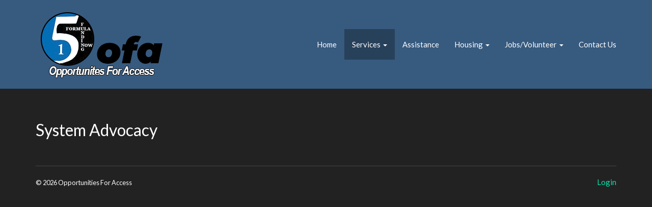

--- FILE ---
content_type: text/html; charset=utf-8
request_url: http://ofacil.org/system-advoc
body_size: 6025
content:

<!DOCTYPE html>
<html class="htmlclass">
	<head id="ctl00_Head1"><meta charset="utf-8" /><meta http-equiv="x-ua-compatible" content="ie=edge" /><title>
	System Advocacy - Opportunities For Access
</title><meta name="viewport" content="width=device-width, initial-scale=1" /><meta name="SKYPE_TOOLBAR" content="SKYPE_TOOLBAR_PARSER_COMPATIBLE" /><link rel="apple-touch-icon" sizes="57x57" href="Data/Sites/1/skins/bootswatch-darkly/img/favicons/apple-touch-icon-57x57.png" /><link rel="apple-touch-icon" sizes="60x60" href="Data/Sites/1/skins/bootswatch-darkly/img/favicons/apple-touch-icon-60x60.png" /><link rel="apple-touch-icon" sizes="72x72" href="Data/Sites/1/skins/bootswatch-darkly/img/favicons/apple-touch-icon-72x72.png" /><link rel="apple-touch-icon" sizes="76x76" href="Data/Sites/1/skins/bootswatch-darkly/img/favicons/apple-touch-icon-76x76.png" /><link rel="apple-touch-icon" sizes="114x114" href="Data/Sites/1/skins/bootswatch-darkly/img/favicons/apple-touch-icon-114x114.png" /><link rel="apple-touch-icon" sizes="120x120" href="Data/Sites/1/skins/bootswatch-darkly/img/favicons/apple-touch-icon-120x120.png" /><link rel="apple-touch-icon" sizes="144x144" href="Data/Sites/1/skins/bootswatch-darkly/img/favicons/apple-touch-icon-144x144.png" /><link rel="apple-touch-icon" sizes="152x152" href="Data/Sites/1/skins/bootswatch-darkly/img/favicons/apple-touch-icon-152x152.png" /><link rel="apple-touch-icon" sizes="180x180" href="Data/Sites/1/skins/bootswatch-darkly/img/favicons/apple-touch-icon-180x180.png" /><link rel="icon" type="image/png" href="Data/Sites/1/skins/bootswatch-darkly/img/favicons/favicon-32x32.png" sizes="32x32" /><link rel="icon" type="image/png" href="Data/Sites/1/skins/bootswatch-darkly/img/favicons/favicon-194x194.png" sizes="194x194" /><link rel="icon" type="image/png" href="Data/Sites/1/skins/bootswatch-darkly/img/favicons/favicon-96x96.png" sizes="96x96" /><link rel="icon" type="image/png" href="Data/Sites/1/skins/bootswatch-darkly/img/favicons/android-chrome-192x192.png" sizes="192x192" /><link rel="icon" type="image/png" href="Data/Sites/1/skins/bootswatch-darkly/img/favicons/favicon-16x16.png" sizes="16x16" /><link rel="manifest" href="Data/Sites/1/skins/bootswatch-darkly/img/favicons/manifest.json" /><link rel="mask-icon" href="Data/Sites/1/skins/bootswatch-darkly/img/favicons/safari-pinned-tab.svg" color="#5bbad5" /><link rel="shortcut icon" href="Data/Sites/1/skins/bootswatch-darkly/img/favicons/favicon.ico" /><meta name="msapplication-TileColor" content="#2d89ef" /><meta name="msapplication-TileImage" content="img/favicons/mstile-144x144.png" /><meta name="msapplication-config" content="img/favicons/browserconfig.xml" /><meta name="theme-color" content="#ffffff" />
<link rel="search" type="application/opensearchdescription+xml" title="Opportunities For Access Site Search" href="http://ofacil.org/SearchEngineInfo.ashx" />

		<!-- Style -->
		<link rel="stylesheet" href="//maxcdn.bootstrapcdn.com/font-awesome/4.7.0/css/font-awesome.min.css" />
<link rel='stylesheet' type='text/css' href='/Data/Sites/1/skins/bootswatch-darkly/js/vendors/smartmenus/jquery.smartmenus.bootstrap.css?v=00000000-0000-0000-0000-000000000000'><link rel="stylesheet" href="//code.jquery.com/ui/1.12.1/themes/ui-darkness/jquery-ui.css" />
<link rel='stylesheet' type='text/css' href='/csshandler.ashx?skin=bootswatch-darkly&amp;s=1&amp;v=2.6.0.0&amp;sv=00000000-0000-0000-0000-000000000000' />


		<!-- Scripts -->
		
		<script src="//code.jquery.com/jquery-3.2.1.js" integrity="sha256-DZAnKJ/6XZ9si04Hgrsxu/8s717jcIzLy3oi35EouyE=" crossorigin="anonymous"></script>
		<script>window.jQuery || document.write('<script src=\'/Data/Sites/1/skins/bootswatch-darkly/js/vendors/jquery/jquery-3.2.1.min.js\'><\/script>')</script>
		<script src="//code.jquery.com/ui/1.12.1/jquery-ui.min.js" integrity="sha256-VazP97ZCwtekAsvgPBSUwPFKdrwD3unUfSGVYrahUqU=" crossorigin="anonymous"></script>
		<script>window.jQuery.ui || document.write('<script src=\'/Data/Sites/1/skins/bootswatch-darkly/js/vendors/jquery/jquery-ui-1.12.1/jquery-ui.min.js\'><\/script>')</script><script>window.jQuery.ui || document.write('<link rel=\'stylesheet\' href=\'/Data/Sites/1/skins/bootswatch-darkly/js/vendors/jquery/jquery-ui-1.12.1/jquery-ui.min.css?v=00000000-0000-0000-0000-000000000000\'>')</script>
		<!-- Change JQueryUI plugin names to fix name collision with Bootstrap. -->
		<script>$.widget.bridge('uiTooltip', $.ui.tooltip);$.widget.bridge('uiButton', $.ui.button);</script>
	
<link rel='canonical' href='http://ofacil.org/system-advoc' /></head>
	<body id="ctl00_Body" class="pagebody">
		
		
		
		<form method="post" action="/" id="aspnetForm" class="main-form">
<div class="aspNetHidden">
<input type="hidden" name="__EVENTTARGET" id="__EVENTTARGET" value="" />
<input type="hidden" name="__EVENTARGUMENT" id="__EVENTARGUMENT" value="" />
<input type="hidden" name="__VIEWSTATEFIELDCOUNT" id="__VIEWSTATEFIELDCOUNT" value="2" />
<input type="hidden" name="__VIEWSTATE" id="__VIEWSTATE" value="KQbhfzAZO0iL4FHrwpcT71FxMLU6i5NQHId3lSsbzppYryW/[base64]/YFbOVH3nUcs03005gALl8vKFb09NzJj2OLHCOZkCQFQlWKs2FVIifeVzos7MnQKvRH4yhvGdCuXYmHlXhxrNH+2knjbFFTWfnVCBFdSsENOxv5mFWbnA/Mo0YNP74ewJPAcjq2I40n8ONTWvj3ZxAOAaZ9I5P8/nQrXcKgMJzMrh32gxU4jrCWIcS1r0fzXV1OggB3Tcl0dYHwWWRN7tbIprYxq" />
<input type="hidden" name="__VIEWSTATE1" id="__VIEWSTATE1" value="gwoq1AQLImFCpLKFVDs7z67xanU3T7URlkhNBXiKKfs73NrhgXy0GJrHVRbO6fIQewISsaHRh9gCJCbsAuet3nVL4ozxKELBZwKV5KKnyhw3SAn/dvy4gSyhM3hoKgbsu4FhLCdD8TEAHKEkIewtI7NNfP1kJ8EbOr11YixyhEIrAQk/fJLf5Ifqflmpjn1K1OVcyudtVWEigPhpQQ==" />
</div>

<script type="text/javascript">
//<![CDATA[
var theForm = document.forms['aspnetForm'];
if (!theForm) {
    theForm = document.aspnetForm;
}
function __doPostBack(eventTarget, eventArgument) {
    if (!theForm.onsubmit || (theForm.onsubmit() != false)) {
        theForm.__EVENTTARGET.value = eventTarget;
        theForm.__EVENTARGUMENT.value = eventArgument;
        theForm.submit();
    }
}
//]]>
</script>



<script src="/ScriptResource.axd?d=SQ2vh5JlZG_aBre4wfsdQ5zGIW0jgDxfa0-kHhDfSDfDbE8IDyQQOn_0BWgvW1zA12Xc4ZRL0EbKq7Xj8Mlil6TxVRS7TeouyDspr0TnZ5dih9MJvA5Raubk6qR65QklG--Rgw2" type="text/javascript"></script>
<script src="//ajax.aspnetcdn.com/ajax/4.5/6/WebFormsBundle.js" type="text/javascript"></script>
<script src="//ajax.aspnetcdn.com/ajax/4.5/6/MsAjaxBundle.js" type="text/javascript"></script>
<script type="text/javascript">
//<![CDATA[
if (typeof(Sys) === 'undefined') throw new Error('ASP.NET Ajax client-side framework failed to load.');
//]]>
</script>

<div class="aspNetHidden">

	<input type="hidden" name="__VIEWSTATEGENERATOR" id="__VIEWSTATEGENERATOR" value="CA0B0334" />
	<input type="hidden" name="__EVENTVALIDATION" id="__EVENTVALIDATION" value="hIK7JGvtIF2U1WDdspqHI1QGTVkmuOxwlcQ0cXzZGlFMrPXnIhz/W5spXfWIzHvn4Q7qObKL+/ajRcrIs25A0kA4q8f1bK0xMtvWlHZV/0oX7Cf1" />
</div>
			
			
			
			<script type="text/javascript">
//<![CDATA[
Sys.WebForms.PageRequestManager._initialize('ctl00$ScriptManager1', 'aspnetForm', [], [], [], 90, 'ctl00');
//]]>
</script>


			<!--[if lt IE 9]>
	<div class="alert alert-warning alert-dismissible alert-browser" role="alert">
		<div class="container">
			<button type="button" class="close" data-dismiss="alert" aria-label="Close"><span aria-hidden="true">&times;</span></button>
			<strong><span class="fa fa-exclamation-triangle fa-fw"></span> Attention!</strong> Your browser is <strong>out-dated.</strong>&nbsp;&nbsp;Please upgrade to a different browser.&nbsp;&nbsp;Go to <a class="alert-link" href="http://browsehappy.com/" target="_blank" title="Online. Worry-free. Upgrade your browser today!">BrowseHappy.com</a> to learn about better and safer browsing.<br>
			<strong><span class="fa fa-info-circle fa-fw"></span> NOTE:</strong> If you are seeing this message in IE 9-11 please turn off IE Compatibility View to experience this site to the fullest extent!
		</div>
	</div>
<![endif]-->

	

	

	

		<script>var hideAdminDrawerInitially = true;</script>


			<div class="sitewrap">
				<header class="head" role="banner">
					<nav class="navbar navbar-default navbar-static-top navbar-site">
						<div class="container flex-children flex-stretch">
							<div class="navbar-header fb-parent fb-row fb-ai-center fb-j-start fb-sm-33">
								<button type="button" class="navbar-toggle collapsed" data-toggle="collapse" data-target="#site-menu" aria-expanded="false">
									<span class="sr-only">Toggle navigation</span>
									<span class="icon-bar"></span>
									<span class="icon-bar"></span>
									<span class="icon-bar"></span>
								</button>

								<a href='/' title='Opportunities For Access' class='navbar-brand navbar-logo'><img class='site-logo' alt='Opportunities For Access' src='/Data/Sites/1/media/logos/logo.png' /></a>
								
							</div>

							<div class="collapse navbar-collapse fb-parent fb-row fb-j-end fb-ai-center fb-sm-66" id="site-menu">
								
<ul class='nav navbar-nav navbar-right'><li><a href='/Home'>Home</a></li><li class='dropdown-toggle active'><a href='/services'>Services</a><ul class='dropdown-menu'><li><a href='/advocacy'>Peer Advocacy</a></li><li><a href='/skills-training'>Skills Training</a></li><li class='active'><a href='/system-advoc'>System Advocacy</a></li><li><a href='/individual-advocacy'>Individual Advocacy</a></li><li><a href='/information-referral'>Information Referral</a></li><li class='dropdown-toggle'><a class='unclickable' href='/new-page'>Transition</a><ul class='dropdown-menu'><li><a href='/transition-from-high-school-to-adult-life'>Transition From High School to Adult Life</a></li><li><a href='/transition-from-nursing-homes'>Transition From Nursing Homes</a></li><li><a href='/prevention-from-entering-a-nursing-home'>Prevention from Entering a Nursing Home</a></li></ul></li><li><a href='/volunteer_program'>Volunteer Program</a></li><li><a href='/agency-networking'>Agency Networking</a></li><li><a href='/Support_Groups'>Support Groups</a></li><li><a href='/interpreter-referral'>Interpreter Referral</a></li><li><a href='/personal-assistance-program'>Personal Assistance Program</a></li><li><a href='/pharmaceutical-procurement'>Pharmaceutical Procurement</a></li><li><a href='/adaptive-equipment-selection'>Adaptive Equipment Selection</a></li><li><a href='/disability-awareness-training'>Disability Awareness Training</a></li><li><a href='/community-reintegration-from-nursing-homes'>Community Reintegration From Nursing Homes</a></li><li><a href='/youth-transition-parent-training-program'>Youth Transition &amp; Parent Training Program</a></li><li><a href='/the-americans-with-disabilities-act-training'>The Americans With Disabilities Act Training</a></li><li><a href='/americans-with-disabilities-act-technical-assistance'>Americans With Disabilities Act Technical Assistance</a></li><li><a href='/itac-selection-center'>ITAC Selection Center</a></li><li><a href='/free-ttys'>Free TTYS</a></li><li><a href='/free-amplified-phone'>Free Amplified Phone</a></li></ul></li><li><a href='/assistance'>Assistance</a></li><li class='dropdown-toggle'><a href='/housing'>Housing</a><ul class='dropdown-menu'><li><a href='/housing-referrel'>Housing Referrel</a></li></ul></li><li class='dropdown-toggle'><a href='/jobsvolunteer'>Jobs/Volunteer</a><ul class='dropdown-menu'><li><a href='/employment-preparation'>Employment Preparation</a></li></ul></li><li><a href='/contact-us'>Contact Us</a></li></ul>



							</div>
						</div>
					</nav>
				</header>


				<main class="main-content">
					

					<div class="container">
						

						<div class="row" id="start-content">
							

							<div id='ctl00_divCenter' class='center-pane clearfix col-md-12 nomargins'>

								
<div class='outerwrap'>


<div class='panelwrapper htmlmodule'>

<h2 id="module7" class="page-header moduletitle">System Advocacy</h2>
<div class='outerbody'>

<div class='modulecontent'>


<div id='ctl00_mainContent_ctl00_divContent'>

</div>
<input type="hidden" name="ctl00$mainContent$ctl00$hdnIsDirty" id="ctl00_mainContent_ctl00_hdnIsDirty" />






</div>


</div>


</div>


</div>

							
</div>

							
						</div>
					</div>

					
				</main>
			</div>


			<footer class="foot">
				<div class="container">
					<hr>
					<div class="row">
						<div class="col-sm-6 text-xs-center text-sm-left">
							<small>&copy; 2026 Opportunities For Access</small>
						</div>
						<div class="col-sm-6 text-xs-center text-sm-right">
							<a class="sitelink" rel="nofollow" href="/Secure/Login.aspx?returnurl=%2fsystem-advoc">Login</a>
							
						</div>
					</div>
					<br>
				</div>
			</footer>
		
<script type="text/javascript">Sys.Application.add_load(function() { var form = Sys.WebForms.PageRequestManager.getInstance()._form; form._initialAction = form.action = window.location.href; }); </script>
<script type="text/javascript">
//<![CDATA[

WebForm_InitCallback();//]]>
</script>

<script type="text/javascript" > $('div.mojo-accordion').accordion({});$('div.mojo-accordion-nh').accordion({heightStyle:'content',animate:{opacity:'toggle',duration:'400'}}); $('div.mojo-tabs').tabs({}); $('input.jqbutton').button(); $('.jqtt').tooltip(); $('.faqs dd').hide();$('.faqs dt').hover(function(){$(this).addClass('hover')},function(){$(this).removeClass('hover')}).click(function(){ $(this).next().slideToggle('normal'); });  $("a.unclickable").click(function(){ return false; });</script></form>

		

		<!-- Main Script -->
		
<script src="/Data/Sites/1/skins/bootswatch-darkly/js/bootstrap.min.js" type="text/javascript" ></script>
		<!-- Change Bootstrap plugin names to fix name collision with jQueryUI -->
		<script>var bstt = $.fn.tooltip.noConflict(); $.fn.bsTooltip = bstt;</script>
		
<script src="/Data/Sites/1/skins/bootswatch-darkly/js/vendors/smartmenus/jquery.smartmenus.min.js" type="text/javascript" ></script>
		
<script src="/Data/Sites/1/skins/bootswatch-darkly/js/vendors/smartmenus/jquery.smartmenus.bootstrap.min.js" type="text/javascript" ></script>
		
<script src="/Data/Sites/1/skins/bootswatch-darkly/js/main.min.js" type="text/javascript" ></script>
		
	</body>
</html>

--- FILE ---
content_type: text/css
request_url: http://ofacil.org/csshandler.ashx?skin=bootswatch-darkly&s=1&v=2.6.0.0&sv=00000000-0000-0000-0000-000000000000
body_size: 42672
content:
 @import url("https://fonts.googleapis.com/css?family=Lato:400,700,400italic");html{font-family:sans-serif;-ms-text-size-adjust:100%;-webkit-text-size-adjust:100%}body{margin:0}article,aside,details,figcaption,figure,footer,header,hgroup,main,menu,nav,section,summary{display:block}audio,canvas,progress,video{display:inline-block;vertical-align:baseline}audio:not([controls]){display:none;height:0}[hidden],template{display:none}a{background-color:transparent}a:active,a:hover{outline:0}abbr[title]{border-bottom:1px dotted}b,strong{font-weight:700}dfn{font-style:italic}h1{font-size:2em;margin:.67em 0}mark{background:#ff0;color:#000}small{font-size:80%}sub,sup{font-size:75%;line-height:0;position:relative;vertical-align:baseline}sup{top:-0.5em}sub{bottom:-0.25em}img{border:0}svg:not(:root){overflow:hidden}figure{margin:1em 40px}hr{-webkit-box-sizing:content-box;box-sizing:content-box;height:0}pre{overflow:auto}code,kbd,pre,samp{font-family:monospace,monospace;font-size:1em}button,input,optgroup,select,textarea{color:inherit;font:inherit;margin:0}button{overflow:visible}button,select{text-transform:none}button,html input[type=button],input[type=reset],input[type=submit]{-webkit-appearance:button;cursor:pointer}button[disabled],html input[disabled]{cursor:default}button::-moz-focus-inner,input::-moz-focus-inner{border:0;padding:0}input{line-height:normal}input[type=checkbox],input[type=radio]{-webkit-box-sizing:border-box;box-sizing:border-box;padding:0}input[type=number]::-webkit-inner-spin-button,input[type=number]::-webkit-outer-spin-button{height:auto}input[type=search]{-webkit-appearance:textfield;-webkit-box-sizing:content-box;box-sizing:content-box}input[type=search]::-webkit-search-cancel-button,input[type=search]::-webkit-search-decoration{-webkit-appearance:none}fieldset{border:1px solid silver;margin:0 2px;padding:.35em .625em .75em}legend{border:0;padding:0}textarea{overflow:auto}optgroup{font-weight:700}table{border-collapse:collapse;border-spacing:0}td,th{padding:0}@media print{*,:after,:before{background:transparent!important;color:#000!important;-webkit-box-shadow:none!important;box-shadow:none!important;text-shadow:none!important}a,a:visited{text-decoration:underline}a[href]:after{content:" (" attr(href) ")"}abbr[title]:after{content:" (" attr(title) ")"}a[href^="#"]:after,a[href^="javascript:"]:after{content:""}blockquote,pre{border:1px solid #999;page-break-inside:avoid}thead{display:table-header-group}img,tr{page-break-inside:avoid}img{max-width:100%!important}.eventlistview .summary.url,h2,h3,p{orphans:3;widows:3}.eventlistview .summary.url,h2,h3{page-break-after:avoid}.navbar{display:none}.btn>.caret,.dropup>.btn>.caret{border-top-color:#000!important}.label,.tagslabel+.blogtags a{border:1px solid #000}.forums table,.forumview table,.table{border-collapse:collapse!important}.forums table td,.forums table th,.forumview table td,.forumview table th,.table td,.table th{background-color:#fff!important}.forums table td,.forums table th,.forumview table td,.forumview table th,.table-bordered td,.table-bordered th{border:1px solid #ddd!important}}@font-face{font-family:'Glyphicons Halflings';src:url("/Data/Sites/1/skins/bootswatch-darkly/../fonts/glyphicons-halflings-regular.eot");src:url("/Data/Sites/1/skins/bootswatch-darkly/../fonts/glyphicons-halflings-regular.eot?#iefix") format('embedded-opentype'),url("/Data/Sites/1/skins/bootswatch-darkly/../fonts/glyphicons-halflings-regular.woff2") format('woff2'),url("/Data/Sites/1/skins/bootswatch-darkly/../fonts/glyphicons-halflings-regular.woff") format('woff'),url("/Data/Sites/1/skins/bootswatch-darkly/../fonts/glyphicons-halflings-regular.ttf") format('truetype'),url("/Data/Sites/1/skins/bootswatch-darkly/../fonts/glyphicons-halflings-regular.svg#glyphicons_halflingsregular") format('svg')}.glyphicon{position:relative;top:1px;display:inline-block;font-family:'Glyphicons Halflings';font-style:normal;font-weight:400;line-height:1;-webkit-font-smoothing:antialiased;-moz-osx-font-smoothing:grayscale}.glyphicon-asterisk:before{content:"\002a"}.glyphicon-plus:before{content:"\002b"}.glyphicon-eur:before,.glyphicon-euro:before{content:"\20ac"}.glyphicon-minus:before{content:"\2212"}.glyphicon-cloud:before{content:"\2601"}.glyphicon-envelope:before{content:"\2709"}.glyphicon-pencil:before{content:"\270f"}.glyphicon-glass:before{content:"\e001"}.glyphicon-music:before{content:"\e002"}.glyphicon-search:before{content:"\e003"}.glyphicon-heart:before{content:"\e005"}.glyphicon-star:before{content:"\e006"}.glyphicon-star-empty:before{content:"\e007"}.glyphicon-user:before{content:"\e008"}.glyphicon-film:before{content:"\e009"}.glyphicon-th-large:before{content:"\e010"}.glyphicon-th:before{content:"\e011"}.glyphicon-th-list:before{content:"\e012"}.glyphicon-ok:before{content:"\e013"}.glyphicon-remove:before{content:"\e014"}.glyphicon-zoom-in:before{content:"\e015"}.glyphicon-zoom-out:before{content:"\e016"}.glyphicon-off:before{content:"\e017"}.glyphicon-signal:before{content:"\e018"}.glyphicon-cog:before{content:"\e019"}.glyphicon-trash:before{content:"\e020"}.glyphicon-home:before{content:"\e021"}.glyphicon-file:before{content:"\e022"}.glyphicon-time:before{content:"\e023"}.glyphicon-road:before{content:"\e024"}.glyphicon-download-alt:before{content:"\e025"}.glyphicon-download:before{content:"\e026"}.glyphicon-upload:before{content:"\e027"}.glyphicon-inbox:before{content:"\e028"}.glyphicon-play-circle:before{content:"\e029"}.glyphicon-repeat:before{content:"\e030"}.glyphicon-refresh:before{content:"\e031"}.glyphicon-list-alt:before{content:"\e032"}.glyphicon-lock:before{content:"\e033"}.glyphicon-flag:before{content:"\e034"}.glyphicon-headphones:before{content:"\e035"}.glyphicon-volume-off:before{content:"\e036"}.glyphicon-volume-down:before{content:"\e037"}.glyphicon-volume-up:before{content:"\e038"}.glyphicon-qrcode:before{content:"\e039"}.glyphicon-barcode:before{content:"\e040"}.glyphicon-tag:before{content:"\e041"}.glyphicon-tags:before{content:"\e042"}.glyphicon-book:before{content:"\e043"}.glyphicon-bookmark:before{content:"\e044"}.glyphicon-print:before{content:"\e045"}.glyphicon-camera:before{content:"\e046"}.glyphicon-font:before{content:"\e047"}.glyphicon-bold:before{content:"\e048"}.glyphicon-italic:before{content:"\e049"}.glyphicon-text-height:before{content:"\e050"}.glyphicon-text-width:before{content:"\e051"}.glyphicon-align-left:before{content:"\e052"}.glyphicon-align-center:before{content:"\e053"}.glyphicon-align-right:before{content:"\e054"}.glyphicon-align-justify:before{content:"\e055"}.glyphicon-list:before{content:"\e056"}.glyphicon-indent-left:before{content:"\e057"}.glyphicon-indent-right:before{content:"\e058"}.glyphicon-facetime-video:before{content:"\e059"}.glyphicon-picture:before{content:"\e060"}.glyphicon-map-marker:before{content:"\e062"}.glyphicon-adjust:before{content:"\e063"}.glyphicon-tint:before{content:"\e064"}.glyphicon-edit:before{content:"\e065"}.glyphicon-share:before{content:"\e066"}.glyphicon-check:before{content:"\e067"}.glyphicon-move:before{content:"\e068"}.glyphicon-step-backward:before{content:"\e069"}.glyphicon-fast-backward:before{content:"\e070"}.glyphicon-backward:before{content:"\e071"}.glyphicon-play:before{content:"\e072"}.glyphicon-pause:before{content:"\e073"}.glyphicon-stop:before{content:"\e074"}.glyphicon-forward:before{content:"\e075"}.glyphicon-fast-forward:before{content:"\e076"}.glyphicon-step-forward:before{content:"\e077"}.glyphicon-eject:before{content:"\e078"}.glyphicon-chevron-left:before{content:"\e079"}.glyphicon-chevron-right:before{content:"\e080"}.glyphicon-plus-sign:before{content:"\e081"}.glyphicon-minus-sign:before{content:"\e082"}.glyphicon-remove-sign:before{content:"\e083"}.glyphicon-ok-sign:before{content:"\e084"}.glyphicon-question-sign:before{content:"\e085"}.glyphicon-info-sign:before{content:"\e086"}.glyphicon-screenshot:before{content:"\e087"}.glyphicon-remove-circle:before{content:"\e088"}.glyphicon-ok-circle:before{content:"\e089"}.glyphicon-ban-circle:before{content:"\e090"}.glyphicon-arrow-left:before{content:"\e091"}.glyphicon-arrow-right:before{content:"\e092"}.glyphicon-arrow-up:before{content:"\e093"}.glyphicon-arrow-down:before{content:"\e094"}.glyphicon-share-alt:before{content:"\e095"}.glyphicon-resize-full:before{content:"\e096"}.glyphicon-resize-small:before{content:"\e097"}.glyphicon-exclamation-sign:before{content:"\e101"}.glyphicon-gift:before{content:"\e102"}.glyphicon-leaf:before{content:"\e103"}.glyphicon-fire:before{content:"\e104"}.glyphicon-eye-open:before{content:"\e105"}.glyphicon-eye-close:before{content:"\e106"}.glyphicon-warning-sign:before{content:"\e107"}.glyphicon-plane:before{content:"\e108"}.glyphicon-calendar:before{content:"\e109"}.glyphicon-random:before{content:"\e110"}.glyphicon-comment:before{content:"\e111"}.glyphicon-magnet:before{content:"\e112"}.glyphicon-chevron-up:before{content:"\e113"}.glyphicon-chevron-down:before{content:"\e114"}.glyphicon-retweet:before{content:"\e115"}.glyphicon-shopping-cart:before{content:"\e116"}.glyphicon-folder-close:before{content:"\e117"}.glyphicon-folder-open:before{content:"\e118"}.glyphicon-resize-vertical:before{content:"\e119"}.glyphicon-resize-horizontal:before{content:"\e120"}.glyphicon-hdd:before{content:"\e121"}.glyphicon-bullhorn:before{content:"\e122"}.glyphicon-bell:before{content:"\e123"}.glyphicon-certificate:before{content:"\e124"}.glyphicon-thumbs-up:before{content:"\e125"}.glyphicon-thumbs-down:before{content:"\e126"}.glyphicon-hand-right:before{content:"\e127"}.glyphicon-hand-left:before{content:"\e128"}.glyphicon-hand-up:before{content:"\e129"}.glyphicon-hand-down:before{content:"\e130"}.glyphicon-circle-arrow-right:before{content:"\e131"}.glyphicon-circle-arrow-left:before{content:"\e132"}.glyphicon-circle-arrow-up:before{content:"\e133"}.glyphicon-circle-arrow-down:before{content:"\e134"}.glyphicon-globe:before{content:"\e135"}.glyphicon-wrench:before{content:"\e136"}.glyphicon-tasks:before{content:"\e137"}.glyphicon-filter:before{content:"\e138"}.glyphicon-briefcase:before{content:"\e139"}.glyphicon-fullscreen:before{content:"\e140"}.glyphicon-dashboard:before{content:"\e141"}.glyphicon-paperclip:before{content:"\e142"}.glyphicon-heart-empty:before{content:"\e143"}.glyphicon-link:before{content:"\e144"}.glyphicon-phone:before{content:"\e145"}.glyphicon-pushpin:before{content:"\e146"}.glyphicon-usd:before{content:"\e148"}.glyphicon-gbp:before{content:"\e149"}.glyphicon-sort:before{content:"\e150"}.glyphicon-sort-by-alphabet:before{content:"\e151"}.glyphicon-sort-by-alphabet-alt:before{content:"\e152"}.glyphicon-sort-by-order:before{content:"\e153"}.glyphicon-sort-by-order-alt:before{content:"\e154"}.glyphicon-sort-by-attributes:before{content:"\e155"}.glyphicon-sort-by-attributes-alt:before{content:"\e156"}.glyphicon-unchecked:before{content:"\e157"}.glyphicon-expand:before{content:"\e158"}.glyphicon-collapse-down:before{content:"\e159"}.glyphicon-collapse-up:before{content:"\e160"}.glyphicon-log-in:before{content:"\e161"}.glyphicon-flash:before{content:"\e162"}.glyphicon-log-out:before{content:"\e163"}.glyphicon-new-window:before{content:"\e164"}.glyphicon-record:before{content:"\e165"}.glyphicon-save:before{content:"\e166"}.glyphicon-open:before{content:"\e167"}.glyphicon-saved:before{content:"\e168"}.glyphicon-import:before{content:"\e169"}.glyphicon-export:before{content:"\e170"}.glyphicon-send:before{content:"\e171"}.glyphicon-floppy-disk:before{content:"\e172"}.glyphicon-floppy-saved:before{content:"\e173"}.glyphicon-floppy-remove:before{content:"\e174"}.glyphicon-floppy-save:before{content:"\e175"}.glyphicon-floppy-open:before{content:"\e176"}.glyphicon-credit-card:before{content:"\e177"}.glyphicon-transfer:before{content:"\e178"}.glyphicon-cutlery:before{content:"\e179"}.glyphicon-header:before{content:"\e180"}.glyphicon-compressed:before{content:"\e181"}.glyphicon-earphone:before{content:"\e182"}.glyphicon-phone-alt:before{content:"\e183"}.glyphicon-tower:before{content:"\e184"}.glyphicon-stats:before{content:"\e185"}.glyphicon-sd-video:before{content:"\e186"}.glyphicon-hd-video:before{content:"\e187"}.glyphicon-subtitles:before{content:"\e188"}.glyphicon-sound-stereo:before{content:"\e189"}.glyphicon-sound-dolby:before{content:"\e190"}.glyphicon-sound-5-1:before{content:"\e191"}.glyphicon-sound-6-1:before{content:"\e192"}.glyphicon-sound-7-1:before{content:"\e193"}.glyphicon-copyright-mark:before{content:"\e194"}.glyphicon-registration-mark:before{content:"\e195"}.glyphicon-cloud-download:before{content:"\e197"}.glyphicon-cloud-upload:before{content:"\e198"}.glyphicon-tree-conifer:before{content:"\e199"}.glyphicon-tree-deciduous:before{content:"\e200"}.glyphicon-cd:before{content:"\e201"}.glyphicon-save-file:before{content:"\e202"}.glyphicon-open-file:before{content:"\e203"}.glyphicon-level-up:before{content:"\e204"}.glyphicon-copy:before{content:"\e205"}.glyphicon-paste:before{content:"\e206"}.glyphicon-alert:before{content:"\e209"}.glyphicon-equalizer:before{content:"\e210"}.glyphicon-king:before{content:"\e211"}.glyphicon-queen:before{content:"\e212"}.glyphicon-pawn:before{content:"\e213"}.glyphicon-bishop:before{content:"\e214"}.glyphicon-knight:before{content:"\e215"}.glyphicon-baby-formula:before{content:"\e216"}.glyphicon-tent:before{content:"\26fa"}.glyphicon-blackboard:before{content:"\e218"}.glyphicon-bed:before{content:"\e219"}.glyphicon-apple:before{content:"\f8ff"}.glyphicon-erase:before{content:"\e221"}.glyphicon-hourglass:before{content:"\231b"}.glyphicon-lamp:before{content:"\e223"}.glyphicon-duplicate:before{content:"\e224"}.glyphicon-piggy-bank:before{content:"\e225"}.glyphicon-scissors:before{content:"\e226"}.glyphicon-bitcoin:before{content:"\e227"}.glyphicon-btc:before{content:"\e227"}.glyphicon-xbt:before{content:"\e227"}.glyphicon-yen:before{content:"\00a5"}.glyphicon-jpy:before{content:"\00a5"}.glyphicon-ruble:before{content:"\20bd"}.glyphicon-rub:before{content:"\20bd"}.glyphicon-scale:before{content:"\e230"}.glyphicon-ice-lolly:before{content:"\e231"}.glyphicon-ice-lolly-tasted:before{content:"\e232"}.glyphicon-education:before{content:"\e233"}.glyphicon-option-horizontal:before{content:"\e234"}.glyphicon-option-vertical:before{content:"\e235"}.glyphicon-menu-hamburger:before{content:"\e236"}.glyphicon-modal-window:before{content:"\e237"}.glyphicon-oil:before{content:"\e238"}.glyphicon-grain:before{content:"\e239"}.glyphicon-sunglasses:before{content:"\e240"}.glyphicon-text-size:before{content:"\e241"}.glyphicon-text-color:before{content:"\e242"}.glyphicon-text-background:before{content:"\e243"}.glyphicon-object-align-top:before{content:"\e244"}.glyphicon-object-align-bottom:before{content:"\e245"}.glyphicon-object-align-horizontal:before{content:"\e246"}.glyphicon-object-align-left:before{content:"\e247"}.glyphicon-object-align-vertical:before{content:"\e248"}.glyphicon-object-align-right:before{content:"\e249"}.glyphicon-triangle-right:before{content:"\e250"}.glyphicon-triangle-left:before{content:"\e251"}.glyphicon-triangle-bottom:before{content:"\e252"}.glyphicon-triangle-top:before{content:"\e253"}.glyphicon-console:before{content:"\e254"}.glyphicon-superscript:before{content:"\e255"}.glyphicon-subscript:before{content:"\e256"}.glyphicon-menu-left:before{content:"\e257"}.glyphicon-menu-right:before{content:"\e258"}.glyphicon-menu-down:before{content:"\e259"}.glyphicon-menu-up:before{content:"\e260"}*{-webkit-box-sizing:border-box;-moz-box-sizing:border-box;box-sizing:border-box}:after,:before{-webkit-box-sizing:border-box;-moz-box-sizing:border-box;box-sizing:border-box}html{font-size:10px;-webkit-tap-highlight-color:rgba(0,0,0,0)}body{font-family:"Lato","Helvetica Neue",Helvetica,Arial,sans-serif;font-size:15px;line-height:1.42857143;color:#fff;background-color:#222}button,input,select,textarea{font-family:inherit;font-size:inherit;line-height:inherit}a{color:#0ce3ac;text-decoration:none}a:focus,a:hover{color:#0ce3ac;text-decoration:underline}a:focus{outline:5px auto -webkit-focus-ring-color;outline-offset:-2px}figure{margin:0}img{vertical-align:middle}.carousel-inner>.item>a>img,.carousel-inner>.item>img,.fthumbs img,.fthumbs img>img,.gallerylist .galleryitem>a>img,.img-responsive,.thumbnail>img,.thumbnail a>img{display:block;max-width:100%;height:auto}.img-rounded{border-radius:6px}.img-thumbnail{padding:2px;line-height:1.42857143;background-color:#222;border:1px solid #464545;border-radius:4px;-webkit-transition:all .2s ease-in-out;-o-transition:all .2s ease-in-out;transition:all .2s ease-in-out;display:inline-block;max-width:100%;height:auto}.img-circle{border-radius:50%}hr{margin-top:21px;margin-bottom:21px;border:0;border-top:1px solid #464545}.sr-only{position:absolute;width:1px;height:1px;margin:-1px;padding:0;overflow:hidden;clip:rect(0,0,0,0);border:0}.sr-only-focusable:active,.sr-only-focusable:focus{position:static;width:auto;height:auto;margin:0;overflow:visible;clip:auto}[role=button]{cursor:pointer}.blogitem .subtitle,.commenteditpanel legend .addcontent>strong,.commenteditpanel legend .operationheading,.commenteditpanel legend .settinglabel,.commenteditpanel legend label,.ec-title td:nth-child(2),.eventcalheader td:nth-child(2),.eventcalheader td:nth-child(2) h3,.eventlistview .summary.url,.h1,.h2,.h3,.h4,.h5,.h6,h1,h2,h3,h4,h5,h6{font-family:"Lato","Helvetica Neue",Helvetica,Arial,sans-serif;font-weight:400;line-height:1.1;color:inherit}.blogitem .subtitle .small,.blogitem .subtitle small,.h1 .small,.h1 small,.h2 .small,.h2 small,.h3 .small,.h3 small,.h4 .small,.h4 small,.h5 .small,.h5 small,.h6 .small,.h6 small,h1 .small,h1 small,h2 .small,h2 small,h3 .small,h3 small,h4 .small,h4 small,h5 .small,h5 small,h6 .small,h6 small{font-weight:400;line-height:1;color:#999}.blogitem .subtitle,.commenteditpanel legend .addcontent>strong,.commenteditpanel legend .operationheading,.commenteditpanel legend .settinglabel,.commenteditpanel legend label,.ec-title td:nth-child(2),.eventcalheader td:nth-child(2),.eventcalheader td:nth-child(2) h3,.eventlistview .summary.url,.h1,.h2,.h3,h1,h2,h3{margin-top:21px;margin-bottom:10.5px}.blogitem .subtitle .small,.blogitem .subtitle small,.h1 .small,.h1 small,.h2 .small,.h2 small,.h3 .small,.h3 small,h1 .small,h1 small,h2 .small,h2 small,h3 .small,h3 small{font-size:65%}.h4,.h5,.h6,h4,h5,h6{margin-top:10.5px;margin-bottom:10.5px}.h4 .small,.h4 small,.h5 .small,.h5 small,.h6 .small,.h6 small,h4 .small,h4 small,h5 .small,h5 small,h6 .small,h6 small{font-size:75%}.h1,h1{font-size:39px}.ec-title td:nth-child(2),.eventcalheader td:nth-child(2),.eventcalheader td:nth-child(2) h3,.h2,h2{font-size:32px}.blogitem .subtitle,.commenteditpanel legend .addcontent>strong,.commenteditpanel legend .operationheading,.commenteditpanel legend .settinglabel,.commenteditpanel legend label,.eventlistview .summary.url,.h3,h3{font-size:26px}.h4,h4{font-size:19px}.h5,h5{font-size:15px}.h6,h6{font-size:13px}p{margin:0 0 10.5px}.lead{margin-bottom:21px;font-size:17px;font-weight:300;line-height:1.4}@media (min-width:768px){.lead{font-size:22.5px}}.small,small{font-size:86%}.mark,.searchterm,mark{background-color:#F39C12;padding:.2em}.text-left{text-align:left}.text-right{text-align:right}.text-center{text-align:center}.text-justify{text-align:justify}.text-nowrap{white-space:nowrap}.text-lowercase{text-transform:lowercase}.text-uppercase{text-transform:uppercase}.text-capitalize{text-transform:capitalize}.text-muted{color:#999}.text-primary{color:#375a7f}a.text-primary:focus,a.text-primary:hover{color:#28415b}.text-success{color:#fff}a.text-success:focus,a.text-success:hover{color:#e6e6e6}.text-info{color:#fff}a.text-info:focus,a.text-info:hover{color:#e6e6e6}.text-warning{color:#fff}a.text-warning:focus,a.text-warning:hover{color:#e6e6e6}.text-danger,[id*=PasswordRecovery][id*=FailureText]{color:#fff}a.text-danger:focus,a.text-danger:hover{color:#e6e6e6}.bg-primary{color:#fff;background-color:#375a7f}a.bg-primary:focus,a.bg-primary:hover{background-color:#28415b}.bg-success{background-color:#00bc8c}a.bg-success:focus,a.bg-success:hover{background-color:#008966}.bg-info{background-color:#3498DB}a.bg-info:focus,a.bg-info:hover{background-color:#217dbb}.bg-warning{background-color:#F39C12}a.bg-warning:focus,a.bg-warning:hover{background-color:#c87f0a}.bg-danger{background-color:#E74C3C}a.bg-danger:focus,a.bg-danger:hover{background-color:#d62c1a}.blogmodule.blogarchive .moduletitle,.blogmodule.blogcategories .moduletitle,.blogwrapper.blogview .moduletitle,.page-header{padding-bottom:9.5px;margin:42px 0 21px;border-bottom:1px solid transparent}ol,ul{margin-top:0;margin-bottom:10.5px}ol ol,ol ul,ul ol,ul ul{margin-bottom:0}.buttoncontainer>ul,.formwizlist>ul,.list-unstyled,.pagetree ul.treecommands,ol.formlist,ol.searchresultlist,ul.blognav,ul.simplelist,ul.userstats,ul.yui-nav{padding-left:0;list-style:none}.list-inline,.member-list>ul,ul.simplehorizontalmenu{padding-left:0;list-style:none;margin-left:-5px}.list-inline>li,.member-list>ul>li,ul.simplehorizontalmenu>li{display:inline-block;padding-left:5px;padding-right:5px}dl{margin-top:0;margin-bottom:21px}dd,dt{line-height:1.42857143}dt{font-weight:700}dd{margin-left:0}@media (min-width:768px){.dl-horizontal dt{float:left;width:160px;clear:left;text-align:right;overflow:hidden;text-overflow:ellipsis;white-space:nowrap}.dl-horizontal dd{margin-left:180px}}abbr[data-original-title],abbr[title]{cursor:help;border-bottom:1px dotted #999}.initialism{font-size:90%;text-transform:uppercase}blockquote{padding:10.5px 21px;margin:0 0 21px;font-size:18.75px;border-left:5px solid #464545}blockquote ol:last-child,blockquote p:last-child,blockquote ul:last-child{margin-bottom:0}blockquote .small,blockquote footer,blockquote small{display:block;font-size:80%;line-height:1.42857143;color:#999}blockquote .small:before,blockquote footer:before,blockquote small:before{content:'\2014 \00A0'}.blockquote-reverse,blockquote.pull-right{padding-right:15px;padding-left:0;border-right:5px solid #464545;border-left:0;text-align:right}.blockquote-reverse .small:before,.blockquote-reverse footer:before,.blockquote-reverse small:before,blockquote.pull-right .small:before,blockquote.pull-right footer:before,blockquote.pull-right small:before{content:''}.blockquote-reverse .small:after,.blockquote-reverse footer:after,.blockquote-reverse small:after,blockquote.pull-right .small:after,blockquote.pull-right footer:after,blockquote.pull-right small:after{content:'\00A0 \2014'}address{margin-bottom:21px;font-style:normal;line-height:1.42857143}code,kbd,pre,samp{font-family:Menlo,Monaco,Consolas,"Courier New",monospace}code{padding:2px 4px;font-size:90%;color:#c7254e;background-color:#f9f2f4;border-radius:4px}kbd{padding:2px 4px;font-size:90%;color:#fff;background-color:#333;border-radius:3px;-webkit-box-shadow:inset 0 -1px 0 rgba(0,0,0,0.25);box-shadow:inset 0 -1px 0 rgba(0,0,0,0.25)}kbd kbd{padding:0;font-size:100%;font-weight:700;-webkit-box-shadow:none;box-shadow:none}pre{display:block;padding:10px;margin:0 0 10.5px;font-size:14px;line-height:1.42857143;word-break:break-all;word-wrap:break-word;color:#303030;background-color:#EBEBEB;border:1px solid #ccc;border-radius:4px}pre code{padding:0;font-size:inherit;color:inherit;white-space:pre-wrap;background-color:transparent;border-radius:0}.pre-scrollable{max-height:340px;overflow-y:scroll}.bottom-pane .panelwrapper,.container,.top-pane .panelwrapper{margin-right:auto;margin-left:auto;padding-left:15px;padding-right:15px}@media (min-width:768px){.bottom-pane .panelwrapper,.container,.top-pane .panelwrapper{width:750px}}@media (min-width:992px){.bottom-pane .panelwrapper,.container,.top-pane .panelwrapper{width:970px}}@media (min-width:1200px){.bottom-pane .panelwrapper,.container,.top-pane .panelwrapper{width:1170px}}.container-fluid{margin-right:auto;margin-left:auto;padding-left:15px;padding-right:15px}.fileoperations,.fileselection,.row{margin-left:-15px;margin-right:-15px}.col-lg-1,.col-lg-2,.col-lg-3,.col-lg-4,.col-lg-5,.col-lg-6,.col-lg-7,.col-lg-8,.col-lg-9,.col-lg-10,.col-lg-11,.col-lg-12,.col-md-1,.col-md-2,.col-md-3,.col-md-4,.col-md-5,.col-md-6,.col-md-7,.col-md-8,.col-md-9,.col-md-10,.col-md-11,.col-md-12,.col-sm-1,.col-sm-2,.col-sm-3,.col-sm-4,.col-sm-5,.col-sm-6,.col-sm-7,.col-sm-8,.col-sm-9,.col-sm-10,.col-sm-11,.col-sm-12,.col-xs-1,.col-xs-2,.col-xs-3,.col-xs-4,.col-xs-5,.col-xs-6,.col-xs-7,.col-xs-8,.col-xs-9,.col-xs-10,.col-xs-11,.col-xs-12{position:relative;min-height:1px;padding-left:15px;padding-right:15px}.col-xs-1,.col-xs-2,.col-xs-3,.col-xs-4,.col-xs-5,.col-xs-6,.col-xs-7,.col-xs-8,.col-xs-9,.col-xs-10,.col-xs-11,.col-xs-12{float:left}.col-xs-12{width:100%}.col-xs-11{width:91.66666667%}.col-xs-10{width:83.33333333%}.col-xs-9{width:75%}.col-xs-8{width:66.66666667%}.col-xs-7{width:58.33333333%}.col-xs-6{width:50%}.col-xs-5{width:41.66666667%}.col-xs-4{width:33.33333333%}.col-xs-3{width:25%}.col-xs-2{width:16.66666667%}.col-xs-1{width:8.33333333%}.col-xs-pull-12{right:100%}.col-xs-pull-11{right:91.66666667%}.col-xs-pull-10{right:83.33333333%}.col-xs-pull-9{right:75%}.col-xs-pull-8{right:66.66666667%}.col-xs-pull-7{right:58.33333333%}.col-xs-pull-6{right:50%}.col-xs-pull-5{right:41.66666667%}.col-xs-pull-4{right:33.33333333%}.col-xs-pull-3{right:25%}.col-xs-pull-2{right:16.66666667%}.col-xs-pull-1{right:8.33333333%}.col-xs-pull-0{right:auto}.col-xs-push-12{left:100%}.col-xs-push-11{left:91.66666667%}.col-xs-push-10{left:83.33333333%}.col-xs-push-9{left:75%}.col-xs-push-8{left:66.66666667%}.col-xs-push-7{left:58.33333333%}.col-xs-push-6{left:50%}.col-xs-push-5{left:41.66666667%}.col-xs-push-4{left:33.33333333%}.col-xs-push-3{left:25%}.col-xs-push-2{left:16.66666667%}.col-xs-push-1{left:8.33333333%}.col-xs-push-0{left:auto}.col-xs-offset-12{margin-left:100%}.col-xs-offset-11{margin-left:91.66666667%}.col-xs-offset-10{margin-left:83.33333333%}.col-xs-offset-9{margin-left:75%}.col-xs-offset-8{margin-left:66.66666667%}.col-xs-offset-7{margin-left:58.33333333%}.col-xs-offset-6{margin-left:50%}.col-xs-offset-5{margin-left:41.66666667%}.col-xs-offset-4{margin-left:33.33333333%}.col-xs-offset-3{margin-left:25%}.col-xs-offset-2{margin-left:16.66666667%}.col-xs-offset-1{margin-left:8.33333333%}.col-xs-offset-0{margin-left:0%}@media (min-width:768px){.col-sm-1,.col-sm-2,.col-sm-3,.col-sm-4,.col-sm-5,.col-sm-6,.col-sm-7,.col-sm-8,.col-sm-9,.col-sm-10,.col-sm-11,.col-sm-12{float:left}.col-sm-12{width:100%}.col-sm-11{width:91.66666667%}.col-sm-10{width:83.33333333%}.col-sm-9{width:75%}.col-sm-8{width:66.66666667%}.col-sm-7{width:58.33333333%}.col-sm-6{width:50%}.col-sm-5{width:41.66666667%}.col-sm-4{width:33.33333333%}.col-sm-3{width:25%}.col-sm-2{width:16.66666667%}.col-sm-1{width:8.33333333%}.col-sm-pull-12{right:100%}.col-sm-pull-11{right:91.66666667%}.col-sm-pull-10{right:83.33333333%}.col-sm-pull-9{right:75%}.col-sm-pull-8{right:66.66666667%}.col-sm-pull-7{right:58.33333333%}.col-sm-pull-6{right:50%}.col-sm-pull-5{right:41.66666667%}.col-sm-pull-4{right:33.33333333%}.col-sm-pull-3{right:25%}.col-sm-pull-2{right:16.66666667%}.col-sm-pull-1{right:8.33333333%}.col-sm-pull-0{right:auto}.col-sm-push-12{left:100%}.col-sm-push-11{left:91.66666667%}.col-sm-push-10{left:83.33333333%}.col-sm-push-9{left:75%}.col-sm-push-8{left:66.66666667%}.col-sm-push-7{left:58.33333333%}.col-sm-push-6{left:50%}.col-sm-push-5{left:41.66666667%}.col-sm-push-4{left:33.33333333%}.col-sm-push-3{left:25%}.col-sm-push-2{left:16.66666667%}.col-sm-push-1{left:8.33333333%}.col-sm-push-0{left:auto}.col-sm-offset-12{margin-left:100%}.col-sm-offset-11{margin-left:91.66666667%}.col-sm-offset-10{margin-left:83.33333333%}.col-sm-offset-9{margin-left:75%}.col-sm-offset-8{margin-left:66.66666667%}.col-sm-offset-7{margin-left:58.33333333%}.col-sm-offset-6{margin-left:50%}.col-sm-offset-5{margin-left:41.66666667%}.col-sm-offset-4{margin-left:33.33333333%}.col-sm-offset-3{margin-left:25%}.col-sm-offset-2{margin-left:16.66666667%}.col-sm-offset-1{margin-left:8.33333333%}.col-sm-offset-0{margin-left:0%}}@media (min-width:992px){.col-md-1,.col-md-2,.col-md-3,.col-md-4,.col-md-5,.col-md-6,.col-md-7,.col-md-8,.col-md-9,.col-md-10,.col-md-11,.col-md-12{float:left}.col-md-12{width:100%}.col-md-11{width:91.66666667%}.col-md-10{width:83.33333333%}.col-md-9{width:75%}.col-md-8{width:66.66666667%}.col-md-7{width:58.33333333%}.col-md-6{width:50%}.col-md-5{width:41.66666667%}.col-md-4{width:33.33333333%}.col-md-3{width:25%}.col-md-2{width:16.66666667%}.col-md-1{width:8.33333333%}.col-md-pull-12{right:100%}.col-md-pull-11{right:91.66666667%}.col-md-pull-10{right:83.33333333%}.col-md-pull-9{right:75%}.col-md-pull-8{right:66.66666667%}.col-md-pull-7{right:58.33333333%}.col-md-pull-6{right:50%}.col-md-pull-5{right:41.66666667%}.col-md-pull-4{right:33.33333333%}.col-md-pull-3{right:25%}.col-md-pull-2{right:16.66666667%}.col-md-pull-1{right:8.33333333%}.col-md-pull-0{right:auto}.col-md-push-12{left:100%}.col-md-push-11{left:91.66666667%}.col-md-push-10{left:83.33333333%}.col-md-push-9{left:75%}.col-md-push-8{left:66.66666667%}.col-md-push-7{left:58.33333333%}.col-md-push-6{left:50%}.col-md-push-5{left:41.66666667%}.col-md-push-4{left:33.33333333%}.col-md-push-3{left:25%}.col-md-push-2{left:16.66666667%}.col-md-push-1{left:8.33333333%}.col-md-push-0{left:auto}.col-md-offset-12{margin-left:100%}.col-md-offset-11{margin-left:91.66666667%}.col-md-offset-10{margin-left:83.33333333%}.col-md-offset-9{margin-left:75%}.col-md-offset-8{margin-left:66.66666667%}.col-md-offset-7{margin-left:58.33333333%}.col-md-offset-6{margin-left:50%}.col-md-offset-5{margin-left:41.66666667%}.col-md-offset-4{margin-left:33.33333333%}.col-md-offset-3{margin-left:25%}.col-md-offset-2{margin-left:16.66666667%}.col-md-offset-1{margin-left:8.33333333%}.col-md-offset-0{margin-left:0%}}@media (min-width:1200px){.col-lg-1,.col-lg-2,.col-lg-3,.col-lg-4,.col-lg-5,.col-lg-6,.col-lg-7,.col-lg-8,.col-lg-9,.col-lg-10,.col-lg-11,.col-lg-12{float:left}.col-lg-12{width:100%}.col-lg-11{width:91.66666667%}.col-lg-10{width:83.33333333%}.col-lg-9{width:75%}.col-lg-8{width:66.66666667%}.col-lg-7{width:58.33333333%}.col-lg-6{width:50%}.col-lg-5{width:41.66666667%}.col-lg-4{width:33.33333333%}.col-lg-3{width:25%}.col-lg-2{width:16.66666667%}.col-lg-1{width:8.33333333%}.col-lg-pull-12{right:100%}.col-lg-pull-11{right:91.66666667%}.col-lg-pull-10{right:83.33333333%}.col-lg-pull-9{right:75%}.col-lg-pull-8{right:66.66666667%}.col-lg-pull-7{right:58.33333333%}.col-lg-pull-6{right:50%}.col-lg-pull-5{right:41.66666667%}.col-lg-pull-4{right:33.33333333%}.col-lg-pull-3{right:25%}.col-lg-pull-2{right:16.66666667%}.col-lg-pull-1{right:8.33333333%}.col-lg-pull-0{right:auto}.col-lg-push-12{left:100%}.col-lg-push-11{left:91.66666667%}.col-lg-push-10{left:83.33333333%}.col-lg-push-9{left:75%}.col-lg-push-8{left:66.66666667%}.col-lg-push-7{left:58.33333333%}.col-lg-push-6{left:50%}.col-lg-push-5{left:41.66666667%}.col-lg-push-4{left:33.33333333%}.col-lg-push-3{left:25%}.col-lg-push-2{left:16.66666667%}.col-lg-push-1{left:8.33333333%}.col-lg-push-0{left:auto}.col-lg-offset-12{margin-left:100%}.col-lg-offset-11{margin-left:91.66666667%}.col-lg-offset-10{margin-left:83.33333333%}.col-lg-offset-9{margin-left:75%}.col-lg-offset-8{margin-left:66.66666667%}.col-lg-offset-7{margin-left:58.33333333%}.col-lg-offset-6{margin-left:50%}.col-lg-offset-5{margin-left:41.66666667%}.col-lg-offset-4{margin-left:33.33333333%}.col-lg-offset-3{margin-left:25%}.col-lg-offset-2{margin-left:16.66666667%}.col-lg-offset-1{margin-left:8.33333333%}.col-lg-offset-0{margin-left:0%}}table{background-color:transparent}caption{padding-top:8px;padding-bottom:8px;color:#999;text-align:left}th{text-align:left}.forums table,.forumview table,.table{width:100%;max-width:100%;margin-bottom:21px}.forums table>tbody>tr>td,.forums table>tbody>tr>th,.forums table>tfoot>tr>td,.forums table>tfoot>tr>th,.forums table>thead>tr>td,.forums table>thead>tr>th,.forumview table>tbody>tr>td,.forumview table>tbody>tr>th,.forumview table>tfoot>tr>td,.forumview table>tfoot>tr>th,.forumview table>thead>tr>td,.forumview table>thead>tr>th,.table>tbody>tr>td,.table>tbody>tr>th,.table>tfoot>tr>td,.table>tfoot>tr>th,.table>thead>tr>td,.table>thead>tr>th{padding:8px;line-height:1.42857143;vertical-align:top;border-top:1px solid #464545}.forums table>thead>tr>th,.forumview table>thead>tr>th,.table>thead>tr>th{vertical-align:bottom;border-bottom:2px solid #464545}.forums table>caption+thead>tr:first-child>td,.forums table>caption+thead>tr:first-child>th,.forums table>colgroup+thead>tr:first-child>td,.forums table>colgroup+thead>tr:first-child>th,.forums table>thead:first-child>tr:first-child>td,.forums table>thead:first-child>tr:first-child>th,.forumview table>caption+thead>tr:first-child>td,.forumview table>caption+thead>tr:first-child>th,.forumview table>colgroup+thead>tr:first-child>td,.forumview table>colgroup+thead>tr:first-child>th,.forumview table>thead:first-child>tr:first-child>td,.forumview table>thead:first-child>tr:first-child>th,.table>caption+thead>tr:first-child>td,.table>caption+thead>tr:first-child>th,.table>colgroup+thead>tr:first-child>td,.table>colgroup+thead>tr:first-child>th,.table>thead:first-child>tr:first-child>td,.table>thead:first-child>tr:first-child>th{border-top:0}.forums table>tbody+tbody,.forumview table>tbody+tbody,.table>tbody+tbody{border-top:2px solid #464545}.forums table .forums table,.forumview table .forumview table,.table .table{background-color:#222}.forums table>tbody>tr>td,.forums table>tbody>tr>th,.forums table>tfoot>tr>td,.forums table>tfoot>tr>th,.forums table>thead>tr>td,.forums table>thead>tr>th,.forumview table>tbody>tr>td,.forumview table>tbody>tr>th,.forumview table>tfoot>tr>td,.forumview table>tfoot>tr>th,.forumview table>thead>tr>td,.forumview table>thead>tr>th,.table-condensed>tbody>tr>td,.table-condensed>tbody>tr>th,.table-condensed>tfoot>tr>td,.table-condensed>tfoot>tr>th,.table-condensed>thead>tr>td,.table-condensed>thead>tr>th{padding:5px}.forums table,.forumview table,.table-bordered{border:1px solid #464545}.forums table>tbody>tr>td,.forums table>tbody>tr>th,.forums table>tfoot>tr>td,.forums table>tfoot>tr>th,.forums table>thead>tr>td,.forums table>thead>tr>th,.forumview table>tbody>tr>td,.forumview table>tbody>tr>th,.forumview table>tfoot>tr>td,.forumview table>tfoot>tr>th,.forumview table>thead>tr>td,.forumview table>thead>tr>th,.table-bordered>tbody>tr>td,.table-bordered>tbody>tr>th,.table-bordered>tfoot>tr>td,.table-bordered>tfoot>tr>th,.table-bordered>thead>tr>td,.table-bordered>thead>tr>th{border:1px solid #464545}.forums table>thead>tr>td,.forums table>thead>tr>th,.forumview table>thead>tr>td,.forumview table>thead>tr>th,.table-bordered>thead>tr>td,.table-bordered>thead>tr>th{border-bottom-width:2px}.forums table>tbody>tr:nth-of-type(odd),.forumview table>tbody>tr:nth-of-type(odd),.table-striped>tbody>tr:nth-of-type(odd){background-color:#3d3d3d}.table-hover>tbody>tr:hover{background-color:#464545}table col[class*=col-]{position:static;float:none;display:table-column}table td[class*=col-],table th[class*=col-]{position:static;float:none;display:table-cell}.forums table>tbody>tr.active>td,.forums table>tbody>tr.active>th,.forums table>tbody>tr>td.active,.forums table>tbody>tr>th.active,.forums table>tfoot>tr.active>td,.forums table>tfoot>tr.active>th,.forums table>tfoot>tr>td.active,.forums table>tfoot>tr>th.active,.forums table>thead>tr.active>td,.forums table>thead>tr.active>th,.forums table>thead>tr>td.active,.forums table>thead>tr>th.active,.forumview table>tbody>tr.active>td,.forumview table>tbody>tr.active>th,.forumview table>tbody>tr>td.active,.forumview table>tbody>tr>th.active,.forumview table>tfoot>tr.active>td,.forumview table>tfoot>tr.active>th,.forumview table>tfoot>tr>td.active,.forumview table>tfoot>tr>th.active,.forumview table>thead>tr.active>td,.forumview table>thead>tr.active>th,.forumview table>thead>tr>td.active,.forumview table>thead>tr>th.active,.table>tbody>tr.active>td,.table>tbody>tr.active>th,.table>tbody>tr>td.active,.table>tbody>tr>th.active,.table>tfoot>tr.active>td,.table>tfoot>tr.active>th,.table>tfoot>tr>td.active,.table>tfoot>tr>th.active,.table>thead>tr.active>td,.table>thead>tr.active>th,.table>thead>tr>td.active,.table>thead>tr>th.active{background-color:#464545}.table-hover>tbody>tr.active:hover>td,.table-hover>tbody>tr.active:hover>th,.table-hover>tbody>tr:hover>.active,.table-hover>tbody>tr>td.active:hover,.table-hover>tbody>tr>th.active:hover{background-color:#393838}.forums table>tbody>tr.success>td,.forums table>tbody>tr.success>th,.forums table>tbody>tr>td.success,.forums table>tbody>tr>th.success,.forums table>tfoot>tr.success>td,.forums table>tfoot>tr.success>th,.forums table>tfoot>tr>td.success,.forums table>tfoot>tr>th.success,.forums table>thead>tr.success>td,.forums table>thead>tr.success>th,.forums table>thead>tr>td.success,.forums table>thead>tr>th.success,.forumview table>tbody>tr.success>td,.forumview table>tbody>tr.success>th,.forumview table>tbody>tr>td.success,.forumview table>tbody>tr>th.success,.forumview table>tfoot>tr.success>td,.forumview table>tfoot>tr.success>th,.forumview table>tfoot>tr>td.success,.forumview table>tfoot>tr>th.success,.forumview table>thead>tr.success>td,.forumview table>thead>tr.success>th,.forumview table>thead>tr>td.success,.forumview table>thead>tr>th.success,.table>tbody>tr.success>td,.table>tbody>tr.success>th,.table>tbody>tr>td.success,.table>tbody>tr>th.success,.table>tfoot>tr.success>td,.table>tfoot>tr.success>th,.table>tfoot>tr>td.success,.table>tfoot>tr>th.success,.table>thead>tr.success>td,.table>thead>tr.success>th,.table>thead>tr>td.success,.table>thead>tr>th.success{background-color:#00bc8c}.table-hover>tbody>tr.success:hover>td,.table-hover>tbody>tr.success:hover>th,.table-hover>tbody>tr:hover>.success,.table-hover>tbody>tr>td.success:hover,.table-hover>tbody>tr>th.success:hover{background-color:#00a379}.forums table>tbody>tr.info>td,.forums table>tbody>tr.info>th,.forums table>tbody>tr>td.info,.forums table>tbody>tr>th.info,.forums table>tfoot>tr.info>td,.forums table>tfoot>tr.info>th,.forums table>tfoot>tr>td.info,.forums table>tfoot>tr>th.info,.forums table>thead>tr.info>td,.forums table>thead>tr.info>th,.forums table>thead>tr>td.info,.forums table>thead>tr>th.info,.forumview table>tbody>tr.info>td,.forumview table>tbody>tr.info>th,.forumview table>tbody>tr>td.info,.forumview table>tbody>tr>th.info,.forumview table>tfoot>tr.info>td,.forumview table>tfoot>tr.info>th,.forumview table>tfoot>tr>td.info,.forumview table>tfoot>tr>th.info,.forumview table>thead>tr.info>td,.forumview table>thead>tr.info>th,.forumview table>thead>tr>td.info,.forumview table>thead>tr>th.info,.table>tbody>tr.info>td,.table>tbody>tr.info>th,.table>tbody>tr>td.info,.table>tbody>tr>th.info,.table>tfoot>tr.info>td,.table>tfoot>tr.info>th,.table>tfoot>tr>td.info,.table>tfoot>tr>th.info,.table>thead>tr.info>td,.table>thead>tr.info>th,.table>thead>tr>td.info,.table>thead>tr>th.info{background-color:#3498DB}.table-hover>tbody>tr.info:hover>td,.table-hover>tbody>tr.info:hover>th,.table-hover>tbody>tr:hover>.info,.table-hover>tbody>tr>td.info:hover,.table-hover>tbody>tr>th.info:hover{background-color:#258cd1}.forums table>tbody>tr.warning>td,.forums table>tbody>tr.warning>th,.forums table>tbody>tr>td.warning,.forums table>tbody>tr>th.warning,.forums table>tfoot>tr.warning>td,.forums table>tfoot>tr.warning>th,.forums table>tfoot>tr>td.warning,.forums table>tfoot>tr>th.warning,.forums table>thead>tr.warning>td,.forums table>thead>tr.warning>th,.forums table>thead>tr>td.warning,.forums table>thead>tr>th.warning,.forumview table>tbody>tr.warning>td,.forumview table>tbody>tr.warning>th,.forumview table>tbody>tr>td.warning,.forumview table>tbody>tr>th.warning,.forumview table>tfoot>tr.warning>td,.forumview table>tfoot>tr.warning>th,.forumview table>tfoot>tr>td.warning,.forumview table>tfoot>tr>th.warning,.forumview table>thead>tr.warning>td,.forumview table>thead>tr.warning>th,.forumview table>thead>tr>td.warning,.forumview table>thead>tr>th.warning,.table>tbody>tr.warning>td,.table>tbody>tr.warning>th,.table>tbody>tr>td.warning,.table>tbody>tr>th.warning,.table>tfoot>tr.warning>td,.table>tfoot>tr.warning>th,.table>tfoot>tr>td.warning,.table>tfoot>tr>th.warning,.table>thead>tr.warning>td,.table>thead>tr.warning>th,.table>thead>tr>td.warning,.table>thead>tr>th.warning{background-color:#F39C12}.table-hover>tbody>tr.warning:hover>td,.table-hover>tbody>tr.warning:hover>th,.table-hover>tbody>tr:hover>.warning,.table-hover>tbody>tr>td.warning:hover,.table-hover>tbody>tr>th.warning:hover{background-color:#e08e0b}.forums table>tbody>tr.danger>td,.forums table>tbody>tr.danger>th,.forums table>tbody>tr>td.danger,.forums table>tbody>tr>th.danger,.forums table>tfoot>tr.danger>td,.forums table>tfoot>tr.danger>th,.forums table>tfoot>tr>td.danger,.forums table>tfoot>tr>th.danger,.forums table>thead>tr.danger>td,.forums table>thead>tr.danger>th,.forums table>thead>tr>td.danger,.forums table>thead>tr>th.danger,.forumview table>tbody>tr.danger>td,.forumview table>tbody>tr.danger>th,.forumview table>tbody>tr>td.danger,.forumview table>tbody>tr>th.danger,.forumview table>tfoot>tr.danger>td,.forumview table>tfoot>tr.danger>th,.forumview table>tfoot>tr>td.danger,.forumview table>tfoot>tr>th.danger,.forumview table>thead>tr.danger>td,.forumview table>thead>tr.danger>th,.forumview table>thead>tr>td.danger,.forumview table>thead>tr>th.danger,.table>tbody>tr.danger>td,.table>tbody>tr.danger>th,.table>tbody>tr>td.danger,.table>tbody>tr>th.danger,.table>tfoot>tr.danger>td,.table>tfoot>tr.danger>th,.table>tfoot>tr>td.danger,.table>tfoot>tr>th.danger,.table>thead>tr.danger>td,.table>thead>tr.danger>th,.table>thead>tr>td.danger,.table>thead>tr>th.danger{background-color:#E74C3C}.table-hover>tbody>tr.danger:hover>td,.table-hover>tbody>tr.danger:hover>th,.table-hover>tbody>tr:hover>.danger,.table-hover>tbody>tr>td.danger:hover,.table-hover>tbody>tr>th.danger:hover{background-color:#e43725}.table-responsive{overflow-x:auto;min-height:.01%}@media screen and (max-width:767px){.table-responsive{width:100%;margin-bottom:15.75px;overflow-y:hidden;-ms-overflow-style:-ms-autohiding-scrollbar;border:1px solid #464545}.table-responsive>.forums table,.table-responsive>.forumview table,.table-responsive>.table{margin-bottom:0}.table-responsive>.forums table>tbody>tr>td,.table-responsive>.forums table>tbody>tr>th,.table-responsive>.forums table>tfoot>tr>td,.table-responsive>.forums table>tfoot>tr>th,.table-responsive>.forums table>thead>tr>td,.table-responsive>.forums table>thead>tr>th,.table-responsive>.forumview table>tbody>tr>td,.table-responsive>.forumview table>tbody>tr>th,.table-responsive>.forumview table>tfoot>tr>td,.table-responsive>.forumview table>tfoot>tr>th,.table-responsive>.forumview table>thead>tr>td,.table-responsive>.forumview table>thead>tr>th,.table-responsive>.table>tbody>tr>td,.table-responsive>.table>tbody>tr>th,.table-responsive>.table>tfoot>tr>td,.table-responsive>.table>tfoot>tr>th,.table-responsive>.table>thead>tr>td,.table-responsive>.table>thead>tr>th{white-space:nowrap}.table-responsive>.forums table,.table-responsive>.forumview table,.table-responsive>.table-bordered{border:0}.table-responsive>.forums table>tbody>tr>td:first-child,.table-responsive>.forums table>tbody>tr>th:first-child,.table-responsive>.forums table>tfoot>tr>td:first-child,.table-responsive>.forums table>tfoot>tr>th:first-child,.table-responsive>.forums table>thead>tr>td:first-child,.table-responsive>.forums table>thead>tr>th:first-child,.table-responsive>.forumview table>tbody>tr>td:first-child,.table-responsive>.forumview table>tbody>tr>th:first-child,.table-responsive>.forumview table>tfoot>tr>td:first-child,.table-responsive>.forumview table>tfoot>tr>th:first-child,.table-responsive>.forumview table>thead>tr>td:first-child,.table-responsive>.forumview table>thead>tr>th:first-child,.table-responsive>.table-bordered>tbody>tr>td:first-child,.table-responsive>.table-bordered>tbody>tr>th:first-child,.table-responsive>.table-bordered>tfoot>tr>td:first-child,.table-responsive>.table-bordered>tfoot>tr>th:first-child,.table-responsive>.table-bordered>thead>tr>td:first-child,.table-responsive>.table-bordered>thead>tr>th:first-child{border-left:0}.table-responsive>.forums table>tbody>tr>td:last-child,.table-responsive>.forums table>tbody>tr>th:last-child,.table-responsive>.forums table>tfoot>tr>td:last-child,.table-responsive>.forums table>tfoot>tr>th:last-child,.table-responsive>.forums table>thead>tr>td:last-child,.table-responsive>.forums table>thead>tr>th:last-child,.table-responsive>.forumview table>tbody>tr>td:last-child,.table-responsive>.forumview table>tbody>tr>th:last-child,.table-responsive>.forumview table>tfoot>tr>td:last-child,.table-responsive>.forumview table>tfoot>tr>th:last-child,.table-responsive>.forumview table>thead>tr>td:last-child,.table-responsive>.forumview table>thead>tr>th:last-child,.table-responsive>.table-bordered>tbody>tr>td:last-child,.table-responsive>.table-bordered>tbody>tr>th:last-child,.table-responsive>.table-bordered>tfoot>tr>td:last-child,.table-responsive>.table-bordered>tfoot>tr>th:last-child,.table-responsive>.table-bordered>thead>tr>td:last-child,.table-responsive>.table-bordered>thead>tr>th:last-child{border-right:0}.table-responsive>.forums table>tbody>tr:last-child>td,.table-responsive>.forums table>tbody>tr:last-child>th,.table-responsive>.forums table>tfoot>tr:last-child>td,.table-responsive>.forums table>tfoot>tr:last-child>th,.table-responsive>.forumview table>tbody>tr:last-child>td,.table-responsive>.forumview table>tbody>tr:last-child>th,.table-responsive>.forumview table>tfoot>tr:last-child>td,.table-responsive>.forumview table>tfoot>tr:last-child>th,.table-responsive>.table-bordered>tbody>tr:last-child>td,.table-responsive>.table-bordered>tbody>tr:last-child>th,.table-responsive>.table-bordered>tfoot>tr:last-child>td,.table-responsive>.table-bordered>tfoot>tr:last-child>th{border-bottom:0}}fieldset{padding:0;margin:0;border:0;min-width:0}legend{display:block;width:100%;padding:0;margin-bottom:21px;font-size:22.5px;line-height:inherit;color:#fff;border:0;border-bottom:1px solid transparent}.addcontent>strong,.operationheading,.settinglabel,label{display:inline-block;max-width:100%;margin-bottom:5px;font-weight:700}input[type=search]{-webkit-box-sizing:border-box;-moz-box-sizing:border-box;box-sizing:border-box}input[type=checkbox],input[type=radio]{margin:4px 0 0;margin-top:1px\9;line-height:normal}input[type=file]{display:block}input[type=range]{display:block;width:100%}select[multiple],select[size]{height:auto}input[type=checkbox]:focus,input[type=file]:focus,input[type=radio]:focus{outline:5px auto -webkit-focus-ring-color;outline-offset:-2px}output{display:block;padding-top:11px;font-size:15px;line-height:1.42857143;color:#464545}.form-control,input[type=text].forminput,select.forminput{display:block;width:100%;height:45px;padding:10px 15px;font-size:15px;line-height:1.42857143;color:#464545;background-color:#fff;background-image:none;border:1px solid #f1f1f1;border-radius:4px;-webkit-box-shadow:inset 0 1px 1px rgba(0,0,0,0.075);box-shadow:inset 0 1px 1px rgba(0,0,0,0.075);-webkit-transition:border-color ease-in-out .15s,box-shadow ease-in-out .15s;-o-transition:border-color ease-in-out .15s,box-shadow ease-in-out .15s;-webkit-transition:border-color ease-in-out .15s,-webkit-box-shadow ease-in-out .15s;transition:border-color ease-in-out .15s,-webkit-box-shadow ease-in-out .15s;transition:border-color ease-in-out .15s,box-shadow ease-in-out .15s;transition:border-color ease-in-out .15s,box-shadow ease-in-out .15s,-webkit-box-shadow ease-in-out .15s}.form-control:focus,input[type=text].forminput:focus,select.forminput:focus{border-color:#fff;outline:0;-webkit-box-shadow:inset 0 1px 1px rgba(0,0,0,.075),0 0 8px rgba(255,255,255,0.6);box-shadow:inset 0 1px 1px rgba(0,0,0,.075),0 0 8px rgba(255,255,255,0.6)}.form-control::-moz-placeholder,input[type=text].forminput::-moz-placeholder,select.forminput::-moz-placeholder{color:#999;opacity:1}.form-control:-ms-input-placeholder,input[type=text].forminput:-ms-input-placeholder,select.forminput:-ms-input-placeholder{color:#999}.form-control::-webkit-input-placeholder,input[type=text].forminput::-webkit-input-placeholder,select.forminput::-webkit-input-placeholder{color:#999}.form-control::-ms-expand,input[type=text].forminput::-ms-expand,select.forminput::-ms-expand{border:0;background-color:transparent}.auto-complete+.form-control,.auto-complete+input[type=text].forminput,.auto-complete+select.forminput,.form-control[disabled],.form-control[readonly],fieldset[disabled] .form-control,fieldset[disabled] input[type=text].forminput,fieldset[disabled] select.forminput,input[type=text].forminput[disabled],input[type=text].forminput[readonly],select.forminput[disabled],select.forminput[readonly]{background-color:#EBEBEB;opacity:1}.auto-complete+.form-control,.auto-complete+input[type=text].forminput,.auto-complete+select.forminput,.form-control[disabled],fieldset[disabled] .form-control,fieldset[disabled] input[type=text].forminput,fieldset[disabled] select.forminput,input[type=text].forminput[disabled],select.forminput[disabled]{cursor:not-allowed}textarea.form-control,textareainput[type=text].forminput,textareaselect.forminput{height:auto}input[type=search]{-webkit-appearance:none}@media screen and (-webkit-min-device-pixel-ratio:0){input[type=date].form-control,input[type=date]input[type=text].forminput,input[type=date]select.forminput,input[type=datetime-local].form-control,input[type=datetime-local]input[type=text].forminput,input[type=datetime-local]select.forminput,input[type=month].form-control,input[type=month]input[type=text].forminput,input[type=month]select.forminput,input[type=time].form-control,input[type=time]input[type=text].forminput,input[type=time]select.forminput{line-height:45px}.input-group-sm input[type=date],.input-group-sm input[type=datetime-local],.input-group-sm input[type=month],.input-group-sm input[type=time],input[type=date].input-sm,input[type=datetime-local].input-sm,input[type=month].input-sm,input[type=time].input-sm{line-height:35px}.input-group-lg input[type=date],.input-group-lg input[type=datetime-local],.input-group-lg input[type=month],.input-group-lg input[type=time],input[type=date].input-lg,input[type=datetime-local].input-lg,input[type=month].input-lg,input[type=time].input-lg{line-height:66px}}.form-group,.gmap,.logolist,.modulepager,.pagelayout-buttons,.settingrow,.ui-widget,.uploadcontainer,[id*=_divRole],[id*=_pnlLookup],[id*=pnlNewFolder]{margin-bottom:15px}.checkbox,.radio{position:relative;display:block;margin-top:10px;margin-bottom:10px}.checkbox .addcontent>strong,.checkbox .operationheading,.checkbox .settinglabel,.checkbox label,.radio .addcontent>strong,.radio .operationheading,.radio .settinglabel,.radio label{min-height:21px;padding-left:20px;margin-bottom:0;font-weight:400;cursor:pointer}.box-inline li input[type=checkbox],.box-inline li input[type=radio],.checkbox-inline input[type=checkbox],.checkbox input[type=checkbox],.radio-inline input[type=radio],.radio input[type=radio],.rbroles input[type=checkbox],.rbroles input[type=radio]{position:absolute;margin-left:-20px;margin-top:4px\9}.checkbox+.checkbox,.radio+.radio{margin-top:-5px}.box-inline li,.checkbox-inline,.radio-inline,.rbroles{position:relative;display:inline-block;padding-left:20px;margin-bottom:0;vertical-align:middle;font-weight:400;cursor:pointer}.box-inline li+li,.checkbox-inline+.checkbox-inline,.radio-inline+.radio-inline{margin-top:0;margin-left:10px}fieldset[disabled] input[type=checkbox],fieldset[disabled] input[type=radio],input[type=checkbox].disabled,input[type=checkbox][disabled],input[type=radio].disabled,input[type=radio][disabled]{cursor:not-allowed}.checkbox-inline.disabled,.radio-inline.disabled,fieldset[disabled] .checkbox-inline,fieldset[disabled] .radio-inline{cursor:not-allowed}.checkbox.disabled .addcontent>strong,.checkbox.disabled .operationheading,.checkbox.disabled .settinglabel,.checkbox.disabled label,.radio.disabled .addcontent>strong,.radio.disabled .operationheading,.radio.disabled .settinglabel,.radio.disabled label,fieldset[disabled] .checkbox .addcontent>strong,fieldset[disabled] .checkbox .operationheading,fieldset[disabled] .checkbox .settinglabel,fieldset[disabled] .checkbox label,fieldset[disabled] .radio .addcontent>strong,fieldset[disabled] .radio .operationheading,fieldset[disabled] .radio .settinglabel,fieldset[disabled] .radio label{cursor:not-allowed}.form-control-static{padding-top:11px;padding-bottom:11px;margin-bottom:0;min-height:36px}.form-control-static.input-lg,.form-control-static.input-sm{padding-left:0;padding-right:0}.input-sm{height:35px;padding:6px 9px;font-size:13px;line-height:1.5;border-radius:3px}select.input-sm{height:35px;line-height:35px}select[multiple].input-sm,textarea.input-sm{height:auto}.form-group-sm .form-control,.form-group-sm input[type=text].forminput,.form-group-sm select.forminput{height:35px;padding:6px 9px;font-size:13px;line-height:1.5;border-radius:3px}.form-group-sm select.form-control,.form-group-sm selectinput[type=text].forminput,.form-group-sm selectselect.forminput{height:35px;line-height:35px}.form-group-sm select[multiple].form-control,.form-group-sm select[multiple]input[type=text].forminput,.form-group-sm select[multiple]select.forminput,.form-group-sm textarea.form-control,.form-group-sm textareainput[type=text].forminput,.form-group-sm textareaselect.forminput{height:auto}.form-group-sm .form-control-static{height:35px;min-height:34px;padding:7px 9px;font-size:13px;line-height:1.5}.input-lg{height:66px;padding:18px 27px;font-size:19px;line-height:1.3333333;border-radius:6px}select.input-lg{height:66px;line-height:66px}select[multiple].input-lg,textarea.input-lg{height:auto}.form-group-lg .form-control,.form-group-lg input[type=text].forminput,.form-group-lg select.forminput{height:66px;padding:18px 27px;font-size:19px;line-height:1.3333333;border-radius:6px}.form-group-lg select.form-control,.form-group-lg selectinput[type=text].forminput,.form-group-lg selectselect.forminput{height:66px;line-height:66px}.form-group-lg select[multiple].form-control,.form-group-lg select[multiple]input[type=text].forminput,.form-group-lg select[multiple]select.forminput,.form-group-lg textarea.form-control,.form-group-lg textareainput[type=text].forminput,.form-group-lg textareaselect.forminput{height:auto}.form-group-lg .form-control-static{height:66px;min-height:40px;padding:19px 27px;font-size:19px;line-height:1.3333333}.has-feedback{position:relative}.has-feedback .form-control,.has-feedback input[type=text].forminput,.has-feedback select.forminput{padding-right:56.25px}.form-control-feedback{position:absolute;top:0;right:0;z-index:2;display:block;width:45px;height:45px;line-height:45px;text-align:center;pointer-events:none}.form-group-lg .form-control+.form-control-feedback,.form-group-lg input[type=text].forminput+.form-control-feedback,.form-group-lg select.forminput+.form-control-feedback,.input-group-lg+.form-control-feedback,.input-lg+.form-control-feedback{width:66px;height:66px;line-height:66px}.form-group-sm .form-control+.form-control-feedback,.form-group-sm input[type=text].forminput+.form-control-feedback,.form-group-sm select.forminput+.form-control-feedback,.input-group-sm+.form-control-feedback,.input-sm+.form-control-feedback{width:35px;height:35px;line-height:35px}.has-success .checkbox,.has-success .checkbox-inline,.has-success.checkbox-inline .addcontent>strong,.has-success.checkbox-inline .operationheading,.has-success.checkbox-inline .settinglabel,.has-success.checkbox-inline label,.has-success.checkbox .addcontent>strong,.has-success.checkbox .operationheading,.has-success.checkbox .settinglabel,.has-success.checkbox label,.has-success .control-label,.has-success .help-block,.has-success .radio,.has-success .radio-inline,.has-success.radio-inline .addcontent>strong,.has-success.radio-inline .operationheading,.has-success.radio-inline .settinglabel,.has-success.radio-inline label,.has-success.radio .addcontent>strong,.has-success.radio .operationheading,.has-success.radio .settinglabel,.has-success.radio label{color:#fff}.has-success .form-control,.has-success input[type=text].forminput,.has-success select.forminput{border-color:#fff;-webkit-box-shadow:inset 0 1px 1px rgba(0,0,0,0.075);box-shadow:inset 0 1px 1px rgba(0,0,0,0.075)}.has-success .form-control:focus,.has-success input[type=text].forminput:focus,.has-success select.forminput:focus{border-color:#e6e6e6;-webkit-box-shadow:inset 0 1px 1px rgba(0,0,0,0.075),0 0 6px #fff;box-shadow:inset 0 1px 1px rgba(0,0,0,0.075),0 0 6px #fff}.has-success .input-group-addon{color:#fff;border-color:#fff;background-color:#00bc8c}.has-success .form-control-feedback{color:#fff}.has-warning .checkbox,.has-warning .checkbox-inline,.has-warning.checkbox-inline .addcontent>strong,.has-warning.checkbox-inline .operationheading,.has-warning.checkbox-inline .settinglabel,.has-warning.checkbox-inline label,.has-warning.checkbox .addcontent>strong,.has-warning.checkbox .operationheading,.has-warning.checkbox .settinglabel,.has-warning.checkbox label,.has-warning .control-label,.has-warning .help-block,.has-warning .radio,.has-warning .radio-inline,.has-warning.radio-inline .addcontent>strong,.has-warning.radio-inline .operationheading,.has-warning.radio-inline .settinglabel,.has-warning.radio-inline label,.has-warning.radio .addcontent>strong,.has-warning.radio .operationheading,.has-warning.radio .settinglabel,.has-warning.radio label{color:#fff}.has-warning .form-control,.has-warning input[type=text].forminput,.has-warning select.forminput{border-color:#fff;-webkit-box-shadow:inset 0 1px 1px rgba(0,0,0,0.075);box-shadow:inset 0 1px 1px rgba(0,0,0,0.075)}.has-warning .form-control:focus,.has-warning input[type=text].forminput:focus,.has-warning select.forminput:focus{border-color:#e6e6e6;-webkit-box-shadow:inset 0 1px 1px rgba(0,0,0,0.075),0 0 6px #fff;box-shadow:inset 0 1px 1px rgba(0,0,0,0.075),0 0 6px #fff}.has-warning .input-group-addon{color:#fff;border-color:#fff;background-color:#F39C12}.has-warning .form-control-feedback{color:#fff}.has-error .checkbox,.has-error .checkbox-inline,.has-error.checkbox-inline .addcontent>strong,.has-error.checkbox-inline .operationheading,.has-error.checkbox-inline .settinglabel,.has-error.checkbox-inline label,.has-error.checkbox .addcontent>strong,.has-error.checkbox .operationheading,.has-error.checkbox .settinglabel,.has-error.checkbox label,.has-error .control-label,.has-error .help-block,.has-error .radio,.has-error .radio-inline,.has-error.radio-inline .addcontent>strong,.has-error.radio-inline .operationheading,.has-error.radio-inline .settinglabel,.has-error.radio-inline label,.has-error.radio .addcontent>strong,.has-error.radio .operationheading,.has-error.radio .settinglabel,.has-error.radio label{color:#fff}.has-error .form-control,.has-error input[type=text].forminput,.has-error select.forminput{border-color:#fff;-webkit-box-shadow:inset 0 1px 1px rgba(0,0,0,0.075);box-shadow:inset 0 1px 1px rgba(0,0,0,0.075)}.has-error .form-control:focus,.has-error input[type=text].forminput:focus,.has-error select.forminput:focus{border-color:#e6e6e6;-webkit-box-shadow:inset 0 1px 1px rgba(0,0,0,0.075),0 0 6px #fff;box-shadow:inset 0 1px 1px rgba(0,0,0,0.075),0 0 6px #fff}.has-error .input-group-addon{color:#fff;border-color:#fff;background-color:#E74C3C}.has-error .form-control-feedback{color:#fff}.has-feedback .addcontent>strong~.form-control-feedback,.has-feedback .operationheading~.form-control-feedback,.has-feedback .settinglabel~.form-control-feedback,.has-feedback label~.form-control-feedback{top:26px}.has-feedback .addcontent>strong.sr-only~.form-control-feedback,.has-feedback .operationheading.sr-only~.form-control-feedback,.has-feedback .settinglabel.sr-only~.form-control-feedback,.has-feedback label.sr-only~.form-control-feedback{top:0}.help-block{display:block;margin-top:5px;margin-bottom:10px;color:#fff}@media (min-width:768px){.form-inline .form-group{display:inline-block;margin-bottom:0;vertical-align:middle}.form-inline .form-control,.form-inline input[type=text].forminput,.form-inline select.forminput{display:inline-block;width:auto;vertical-align:middle}.form-inline .form-control-static{display:inline-block}.form-inline .input-group{display:inline-table;vertical-align:middle}.form-inline .input-group .form-control,.form-inline .input-group .input-group-addon,.form-inline .input-group .input-group-btn,.form-inline .input-group input[type=text].forminput,.form-inline .input-group select.forminput{width:auto}.form-inline .input-group>.form-control,.form-inline .input-group>input[type=text].forminput,.form-inline .input-group>select.forminput{width:100%}.form-inline .control-label{margin-bottom:0;vertical-align:middle}.form-inline .checkbox,.form-inline .radio{display:inline-block;margin-top:0;margin-bottom:0;vertical-align:middle}.form-inline .checkbox .addcontent>strong,.form-inline .checkbox .operationheading,.form-inline .checkbox .settinglabel,.form-inline .checkbox label,.form-inline .radio .addcontent>strong,.form-inline .radio .operationheading,.form-inline .radio .settinglabel,.form-inline .radio label{padding-left:0}.form-inline .checkbox input[type=checkbox],.form-inline .radio input[type=radio]{position:relative;margin-left:0}.form-inline .has-feedback .form-control-feedback{top:0}}.form-horizontal .box-inline li,.form-horizontal .checkbox,.form-horizontal .checkbox-inline,.form-horizontal .radio,.form-horizontal .radio-inline{margin-top:0;margin-bottom:0;padding-top:11px}.form-horizontal .box-inline li,.form-horizontal .checkbox,.form-horizontal .radio{min-height:32px}.form-horizontal .form-group{margin-left:-15px;margin-right:-15px}@media (min-width:768px){.form-horizontal .control-label{text-align:right;margin-bottom:0;padding-top:11px}}.form-horizontal .has-feedback .form-control-feedback{right:15px}@media (min-width:768px){.form-horizontal .form-group-lg .control-label{padding-top:19px;font-size:19px}}@media (min-width:768px){.form-horizontal .form-group-sm .control-label{padding-top:7px;font-size:13px}}#pnlNewFolder [id=btnNewFolder],.addnewtemplate>a[id*=_lnkAddNew],.btn,.buttonlink,.createuserbutton,.ec-next-prev a,.eventNextPrevious,.fileinput-button,.newpost,.newthread,.operationpanel [id=btnSubmit],.poll [id*=_btnChoose],.poll [id*=_btnCopyToNewPoll],.poll [id*=_btnRemoveCurrent],.poll [id*=_lnkEdit],.poll [id*=_lnkNewPoll],.search-button,.SiteSearch [type=submit],.survey [id*=_btnNewQuestion],.survey [id*=_lnkAddNew],.ui-datepicker-trigger,.uploadfilelist .ui-button,[id*=_btnGridCancel],[id*=_btnGridDelete],[id*=_btnGridUpdate],[id*=_btnRename],[id*=_grdHistory][id*=_btnDelete],[id*=_grdHistory][id*=_btnRestoreToEditor],[id*=_LinkButton2],[id*=_lnkRefresh],[id*=PasswordRecovery][id*=SubmitButton]{display:inline-block;margin-bottom:0;font-weight:400;text-align:center;vertical-align:middle;-ms-touch-action:manipulation;touch-action:manipulation;cursor:pointer;background-image:none;border:1px solid transparent;white-space:nowrap;padding:10px 15px;font-size:15px;line-height:1.42857143;border-radius:4px;-webkit-user-select:none;-moz-user-select:none;-ms-user-select:none;user-select:none}#pnlNewFolder [id=btnNewFolder]:active:focus,#pnlNewFolder [id=btnNewFolder]:focus,.addnewtemplate>a[id*=_lnkAddNew]:active:focus,.addnewtemplate>a[id*=_lnkAddNew]:focus,.btn.active.focus,.btn.active:focus,.btn.focus,.btn:active.focus,.btn:active:focus,.btn:focus,.buttonlink:active:focus,.buttonlink:focus,.createuserbutton:active:focus,.createuserbutton:focus,.ec-next-prev a:active:focus,.ec-next-prev a:focus,.eventNextPrevious:active:focus,.eventNextPrevious:focus,.fileinput-button:active:focus,.fileinput-button:focus,.newpost:active:focus,.newpost:focus,.newthread:active:focus,.newthread:focus,.operationpanel [id=btnSubmit]:active:focus,.operationpanel [id=btnSubmit]:focus,.poll [id*=_btnChoose]:active:focus,.poll [id*=_btnChoose]:focus,.poll [id*=_btnCopyToNewPoll]:active:focus,.poll [id*=_btnCopyToNewPoll]:focus,.poll [id*=_btnRemoveCurrent]:active:focus,.poll [id*=_btnRemoveCurrent]:focus,.poll [id*=_lnkEdit]:active:focus,.poll [id*=_lnkEdit]:focus,.poll [id*=_lnkNewPoll]:active:focus,.poll [id*=_lnkNewPoll]:focus,.search-button:active:focus,.search-button:focus,.SiteSearch [type=submit]:active:focus,.SiteSearch [type=submit]:focus,.survey [id*=_btnNewQuestion]:active:focus,.survey [id*=_btnNewQuestion]:focus,.survey [id*=_lnkAddNew]:active:focus,.survey [id*=_lnkAddNew]:focus,.ui-datepicker-trigger:active:focus,.ui-datepicker-trigger:focus,.uploadfilelist .ui-button:active:focus,.uploadfilelist .ui-button:focus,[id*=_btnGridCancel]:active:focus,[id*=_btnGridCancel]:focus,[id*=_btnGridDelete]:active:focus,[id*=_btnGridDelete]:focus,[id*=_btnGridUpdate]:active:focus,[id*=_btnGridUpdate]:focus,[id*=_btnRename]:active:focus,[id*=_btnRename]:focus,[id*=_grdHistory][id*=_btnDelete]:active:focus,[id*=_grdHistory][id*=_btnDelete]:focus,[id*=_grdHistory][id*=_btnRestoreToEditor]:active:focus,[id*=_grdHistory][id*=_btnRestoreToEditor]:focus,[id*=_LinkButton2]:active:focus,[id*=_LinkButton2]:focus,[id*=_lnkRefresh]:active:focus,[id*=_lnkRefresh]:focus,[id*=PasswordRecovery][id*=SubmitButton]:active:focus,[id*=PasswordRecovery][id*=SubmitButton]:focus{outline:5px auto -webkit-focus-ring-color;outline-offset:-2px}#pnlNewFolder [id=btnNewFolder]:focus,#pnlNewFolder [id=btnNewFolder]:hover,.addnewtemplate>a[id*=_lnkAddNew]:focus,.addnewtemplate>a[id*=_lnkAddNew]:hover,.btn.focus,.btn:focus,.btn:hover,.buttonlink:focus,.buttonlink:hover,.createuserbutton:focus,.createuserbutton:hover,.ec-next-prev a:focus,.ec-next-prev a:hover,.eventNextPrevious:focus,.eventNextPrevious:hover,.fileinput-button:focus,.fileinput-button:hover,.newpost:focus,.newpost:hover,.newthread:focus,.newthread:hover,.operationpanel [id=btnSubmit]:focus,.operationpanel [id=btnSubmit]:hover,.poll [id*=_btnChoose]:focus,.poll [id*=_btnChoose]:hover,.poll [id*=_btnCopyToNewPoll]:focus,.poll [id*=_btnCopyToNewPoll]:hover,.poll [id*=_btnRemoveCurrent]:focus,.poll [id*=_btnRemoveCurrent]:hover,.poll [id*=_lnkEdit]:focus,.poll [id*=_lnkEdit]:hover,.poll [id*=_lnkNewPoll]:focus,.poll [id*=_lnkNewPoll]:hover,.search-button:focus,.search-button:hover,.SiteSearch [type=submit]:focus,.SiteSearch [type=submit]:hover,.survey [id*=_btnNewQuestion]:focus,.survey [id*=_btnNewQuestion]:hover,.survey [id*=_lnkAddNew]:focus,.survey [id*=_lnkAddNew]:hover,.ui-datepicker-trigger:focus,.ui-datepicker-trigger:hover,.uploadfilelist .ui-button:focus,.uploadfilelist .ui-button:hover,[id*=_btnGridCancel]:focus,[id*=_btnGridCancel]:hover,[id*=_btnGridDelete]:focus,[id*=_btnGridDelete]:hover,[id*=_btnGridUpdate]:focus,[id*=_btnGridUpdate]:hover,[id*=_btnRename]:focus,[id*=_btnRename]:hover,[id*=_grdHistory][id*=_btnDelete]:focus,[id*=_grdHistory][id*=_btnDelete]:hover,[id*=_grdHistory][id*=_btnRestoreToEditor]:focus,[id*=_grdHistory][id*=_btnRestoreToEditor]:hover,[id*=_LinkButton2]:focus,[id*=_LinkButton2]:hover,[id*=_lnkRefresh]:focus,[id*=_lnkRefresh]:hover,[id*=PasswordRecovery][id*=SubmitButton]:focus,[id*=PasswordRecovery][id*=SubmitButton]:hover{color:#fff;text-decoration:none}#pnlNewFolder [id=btnNewFolder]:active,.addnewtemplate>a[id*=_lnkAddNew]:active,.btn.active,.btn:active,.buttonlink:active,.createuserbutton:active,.ec-next-prev a:active,.eventNextPrevious:active,.fileinput-button:active,.newpost:active,.newthread:active,.operationpanel [id=btnSubmit]:active,.poll [id*=_btnChoose]:active,.poll [id*=_btnCopyToNewPoll]:active,.poll [id*=_btnRemoveCurrent]:active,.poll [id*=_lnkEdit]:active,.poll [id*=_lnkNewPoll]:active,.search-button:active,.SiteSearch [type=submit]:active,.survey [id*=_btnNewQuestion]:active,.survey [id*=_lnkAddNew]:active,.ui-datepicker-trigger:active,.uploadfilelist .ui-button:active,[id*=_btnGridCancel]:active,[id*=_btnGridDelete]:active,[id*=_btnGridUpdate]:active,[id*=_btnRename]:active,[id*=_grdHistory][id*=_btnDelete]:active,[id*=_grdHistory][id*=_btnRestoreToEditor]:active,[id*=_LinkButton2]:active,[id*=_lnkRefresh]:active,[id*=PasswordRecovery][id*=SubmitButton]:active{outline:0;background-image:none;-webkit-box-shadow:inset 0 3px 5px rgba(0,0,0,0.125);box-shadow:inset 0 3px 5px rgba(0,0,0,0.125)}#pnlNewFolder [id=btnNewFolder][disabled],.addnewtemplate>a[id*=_lnkAddNew][disabled],.btn.disabled,.btn[disabled],.buttonlink[disabled],.createuserbutton[disabled],.ec-next-prev a[disabled],.eventNextPrevious[disabled],.fileinput-button[disabled],.newpost[disabled],.newthread[disabled],.operationpanel [id=btnSubmit][disabled],.poll [id*=_btnChoose][disabled],.poll [id*=_btnCopyToNewPoll][disabled],.poll [id*=_btnRemoveCurrent][disabled],.poll [id*=_lnkEdit][disabled],.poll [id*=_lnkNewPoll][disabled],.search-button[disabled],.SiteSearch [type=submit][disabled],.survey [id*=_btnNewQuestion][disabled],.survey [id*=_lnkAddNew][disabled],.ui-datepicker-trigger[disabled],.uploadfilelist .ui-button[disabled],[id*=_btnGridCancel][disabled],[id*=_btnGridDelete][disabled],[id*=_btnGridUpdate][disabled],[id*=_btnRename][disabled],[id*=_grdHistory][id*=_btnDelete][disabled],[id*=_grdHistory][id*=_btnRestoreToEditor][disabled],[id*=_LinkButton2][disabled],[id*=_lnkRefresh][disabled],[id*=PasswordRecovery][id*=SubmitButton][disabled],fieldset[disabled] .btn{cursor:not-allowed;opacity:.65;filter:alpha(opacity=65);-webkit-box-shadow:none;box-shadow:none}a.btn.disabled,fieldset[disabled] a.btn{pointer-events:none}#gallerynav .btn,.addnewtemplate>a[id*=_lnkAddNew],.btn-default,.ec-next-prev a,.eventNextPrevious,.fileinput-button,.newpost,.newthread,.poll [id*=_lnkNewPoll],.search-button,.SiteSearch [type=submit],.ui-datepicker-trigger,.uploadfilelist .ui-button,[id*=PasswordRecovery][id*=SubmitButton]{color:#fff;background-color:#464545;border-color:#464545}#gallerynav .btn:focus,.addnewtemplate>a[id*=_lnkAddNew]:focus,.btn-default.focus,.btn-default:focus,.ec-next-prev a:focus,.eventNextPrevious:focus,.fileinput-button:focus,.newpost:focus,.newthread:focus,.poll [id*=_lnkNewPoll]:focus,.search-button:focus,.SiteSearch [type=submit]:focus,.ui-datepicker-trigger:focus,.uploadfilelist .ui-button:focus,[id*=PasswordRecovery][id*=SubmitButton]:focus{color:#fff;background-color:#2c2c2c;border-color:#060606}#gallerynav .btn:hover,.addnewtemplate>a[id*=_lnkAddNew]:hover,.btn-default:hover,.ec-next-prev a:hover,.eventNextPrevious:hover,.fileinput-button:hover,.newpost:hover,.newthread:hover,.poll [id*=_lnkNewPoll]:hover,.search-button:hover,.SiteSearch [type=submit]:hover,.ui-datepicker-trigger:hover,.uploadfilelist .ui-button:hover,[id*=PasswordRecovery][id*=SubmitButton]:hover{color:#fff;background-color:#2c2c2c;border-color:#272727}#gallerynav .btn:active,.addnewtemplate>a[id*=_lnkAddNew]:active,.btn-default.active,.btn-default:active,.ec-next-prev a:active,.eventNextPrevious:active,.fileinput-button:active,.newpost:active,.newthread:active,.open>.dropdown-toggle.btn-default,.poll [id*=_lnkNewPoll]:active,.search-button:active,.SiteSearch [type=submit]:active,.ui-datepicker-trigger:active,.uploadfilelist .ui-button:active,[id*=PasswordRecovery][id*=SubmitButton]:active{color:#fff;background-color:#2c2c2c;border-color:#272727}#gallerynav .btn:active:focus,#gallerynav .btn:active:hover,.addnewtemplate>a[id*=_lnkAddNew]:active:focus,.addnewtemplate>a[id*=_lnkAddNew]:active:hover,.btn-default.active.focus,.btn-default.active:focus,.btn-default.active:hover,.btn-default:active.focus,.btn-default:active:focus,.btn-default:active:hover,.ec-next-prev a:active:focus,.ec-next-prev a:active:hover,.eventNextPrevious:active:focus,.eventNextPrevious:active:hover,.fileinput-button:active:focus,.fileinput-button:active:hover,.newpost:active:focus,.newpost:active:hover,.newthread:active:focus,.newthread:active:hover,.open>.dropdown-toggle.btn-default.focus,.open>.dropdown-toggle.btn-default:focus,.open>.dropdown-toggle.btn-default:hover,.poll [id*=_lnkNewPoll]:active:focus,.poll [id*=_lnkNewPoll]:active:hover,.search-button:active:focus,.search-button:active:hover,.SiteSearch [type=submit]:active:focus,.SiteSearch [type=submit]:active:hover,.ui-datepicker-trigger:active:focus,.ui-datepicker-trigger:active:hover,.uploadfilelist .ui-button:active:focus,.uploadfilelist .ui-button:active:hover,[id*=PasswordRecovery][id*=SubmitButton]:active:focus,[id*=PasswordRecovery][id*=SubmitButton]:active:hover{color:#fff;background-color:#1a1a1a;border-color:#060606}#gallerynav .btn:active,.addnewtemplate>a[id*=_lnkAddNew]:active,.btn-default.active,.btn-default:active,.ec-next-prev a:active,.eventNextPrevious:active,.fileinput-button:active,.newpost:active,.newthread:active,.open>.dropdown-toggle.btn-default,.poll [id*=_lnkNewPoll]:active,.search-button:active,.SiteSearch [type=submit]:active,.ui-datepicker-trigger:active,.uploadfilelist .ui-button:active,[id*=PasswordRecovery][id*=SubmitButton]:active{background-image:none}#gallerynav .btn[disabled]:focus,#gallerynav .btn[disabled]:hover,.addnewtemplate>a[id*=_lnkAddNew][disabled]:focus,.addnewtemplate>a[id*=_lnkAddNew][disabled]:hover,.btn-default.disabled.focus,.btn-default.disabled:focus,.btn-default.disabled:hover,.btn-default[disabled].focus,.btn-default[disabled]:focus,.btn-default[disabled]:hover,.ec-next-prev a[disabled]:focus,.ec-next-prev a[disabled]:hover,.eventNextPrevious[disabled]:focus,.eventNextPrevious[disabled]:hover,.fileinput-button[disabled]:focus,.fileinput-button[disabled]:hover,.newpost[disabled]:focus,.newpost[disabled]:hover,.newthread[disabled]:focus,.newthread[disabled]:hover,.poll [id*=_lnkNewPoll][disabled]:focus,.poll [id*=_lnkNewPoll][disabled]:hover,.search-button[disabled]:focus,.search-button[disabled]:hover,.SiteSearch [type=submit][disabled]:focus,.SiteSearch [type=submit][disabled]:hover,.ui-datepicker-trigger[disabled]:focus,.ui-datepicker-trigger[disabled]:hover,.uploadfilelist .ui-button[disabled]:focus,.uploadfilelist .ui-button[disabled]:hover,[id*=PasswordRecovery][id*=SubmitButton][disabled]:focus,[id*=PasswordRecovery][id*=SubmitButton][disabled]:hover,fieldset[disabled] .btn-default.focus,fieldset[disabled] .btn-default:focus,fieldset[disabled] .btn-default:hover{background-color:#464545;border-color:#464545}.btn-default .badge{color:#464545;background-color:#fff}.btn-primary{color:#fff;background-color:#375a7f;border-color:#375a7f}.btn-primary.focus,.btn-primary:focus{color:#fff;background-color:#28415b;border-color:#101b26}.btn-primary:hover{color:#fff;background-color:#28415b;border-color:#253c54}.btn-primary.active,.btn-primary:active,.open>.dropdown-toggle.btn-primary{color:#fff;background-color:#28415b;border-color:#253c54}.btn-primary.active.focus,.btn-primary.active:focus,.btn-primary.active:hover,.btn-primary:active.focus,.btn-primary:active:focus,.btn-primary:active:hover,.open>.dropdown-toggle.btn-primary.focus,.open>.dropdown-toggle.btn-primary:focus,.open>.dropdown-toggle.btn-primary:hover{color:#fff;background-color:#1d2f43;border-color:#101b26}.btn-primary.active,.btn-primary:active,.open>.dropdown-toggle.btn-primary{background-image:none}.btn-primary.disabled.focus,.btn-primary.disabled:focus,.btn-primary.disabled:hover,.btn-primary[disabled].focus,.btn-primary[disabled]:focus,.btn-primary[disabled]:hover,fieldset[disabled] .btn-primary.focus,fieldset[disabled] .btn-primary:focus,fieldset[disabled] .btn-primary:hover{background-color:#375a7f;border-color:#375a7f}.btn-primary .badge{color:#375a7f;background-color:#fff}#pnlNewFolder [id=btnNewFolder],.btn-success,.operationpanel [id=btnSubmit],.poll [id*=_btnChoose],.survey [id*=_btnStartSurvey],.survey [id*=_lnkAddNew],[id*=_btnGridUpdate]{color:#fff;background-color:#00bc8c;border-color:#00bc8c}#pnlNewFolder [id=btnNewFolder]:focus,.btn-success.focus,.btn-success:focus,.operationpanel [id=btnSubmit]:focus,.poll [id*=_btnChoose]:focus,.survey [id*=_btnStartSurvey]:focus,.survey [id*=_lnkAddNew]:focus,[id*=_btnGridUpdate]:focus{color:#fff;background-color:#008966;border-color:#003d2d}#pnlNewFolder [id=btnNewFolder]:hover,.btn-success:hover,.operationpanel [id=btnSubmit]:hover,.poll [id*=_btnChoose]:hover,.survey [id*=_btnStartSurvey]:hover,.survey [id*=_lnkAddNew]:hover,[id*=_btnGridUpdate]:hover{color:#fff;background-color:#008966;border-color:#007f5e}#pnlNewFolder [id=btnNewFolder]:active,.btn-success.active,.btn-success:active,.open>.dropdown-toggle.btn-success,.operationpanel [id=btnSubmit]:active,.poll [id*=_btnChoose]:active,.survey [id*=_btnStartSurvey]:active,.survey [id*=_lnkAddNew]:active,[id*=_btnGridUpdate]:active{color:#fff;background-color:#008966;border-color:#007f5e}#pnlNewFolder [id=btnNewFolder]:active:focus,#pnlNewFolder [id=btnNewFolder]:active:hover,.btn-success.active.focus,.btn-success.active:focus,.btn-success.active:hover,.btn-success:active.focus,.btn-success:active:focus,.btn-success:active:hover,.open>.dropdown-toggle.btn-success.focus,.open>.dropdown-toggle.btn-success:focus,.open>.dropdown-toggle.btn-success:hover,.operationpanel [id=btnSubmit]:active:focus,.operationpanel [id=btnSubmit]:active:hover,.poll [id*=_btnChoose]:active:focus,.poll [id*=_btnChoose]:active:hover,.survey [id*=_btnStartSurvey]:active:focus,.survey [id*=_btnStartSurvey]:active:hover,.survey [id*=_lnkAddNew]:active:focus,.survey [id*=_lnkAddNew]:active:hover,[id*=_btnGridUpdate]:active:focus,[id*=_btnGridUpdate]:active:hover{color:#fff;background-color:#00654b;border-color:#003d2d}#pnlNewFolder [id=btnNewFolder]:active,.btn-success.active,.btn-success:active,.open>.dropdown-toggle.btn-success,.operationpanel [id=btnSubmit]:active,.poll [id*=_btnChoose]:active,.survey [id*=_btnStartSurvey]:active,.survey [id*=_lnkAddNew]:active,[id*=_btnGridUpdate]:active{background-image:none}#pnlNewFolder [id=btnNewFolder][disabled]:focus,#pnlNewFolder [id=btnNewFolder][disabled]:hover,.btn-success.disabled.focus,.btn-success.disabled:focus,.btn-success.disabled:hover,.btn-success[disabled].focus,.btn-success[disabled]:focus,.btn-success[disabled]:hover,.operationpanel [id=btnSubmit][disabled]:focus,.operationpanel [id=btnSubmit][disabled]:hover,.poll [id*=_btnChoose][disabled]:focus,.poll [id*=_btnChoose][disabled]:hover,.survey [id*=_btnStartSurvey][disabled]:focus,.survey [id*=_btnStartSurvey][disabled]:hover,.survey [id*=_lnkAddNew][disabled]:focus,.survey [id*=_lnkAddNew][disabled]:hover,[id*=_btnGridUpdate][disabled]:focus,[id*=_btnGridUpdate][disabled]:hover,fieldset[disabled] .btn-success.focus,fieldset[disabled] .btn-success:focus,fieldset[disabled] .btn-success:hover{background-color:#00bc8c;border-color:#00bc8c}.btn-success .badge{color:#00bc8c;background-color:#fff}.btn-info,.poll [id*=_btnCopyToNewPoll]{color:#fff;background-color:#3498DB;border-color:#3498DB}.btn-info.focus,.btn-info:focus,.poll [id*=_btnCopyToNewPoll]:focus{color:#fff;background-color:#217dbb;border-color:#16527a}.btn-info:hover,.poll [id*=_btnCopyToNewPoll]:hover{color:#fff;background-color:#217dbb;border-color:#2077b2}.btn-info.active,.btn-info:active,.open>.dropdown-toggle.btn-info,.poll [id*=_btnCopyToNewPoll]:active{color:#fff;background-color:#217dbb;border-color:#2077b2}.btn-info.active.focus,.btn-info.active:focus,.btn-info.active:hover,.btn-info:active.focus,.btn-info:active:focus,.btn-info:active:hover,.open>.dropdown-toggle.btn-info.focus,.open>.dropdown-toggle.btn-info:focus,.open>.dropdown-toggle.btn-info:hover,.poll [id*=_btnCopyToNewPoll]:active:focus,.poll [id*=_btnCopyToNewPoll]:active:hover{color:#fff;background-color:#1c699d;border-color:#16527a}.btn-info.active,.btn-info:active,.open>.dropdown-toggle.btn-info,.poll [id*=_btnCopyToNewPoll]:active{background-image:none}.btn-info.disabled.focus,.btn-info.disabled:focus,.btn-info.disabled:hover,.btn-info[disabled].focus,.btn-info[disabled]:focus,.btn-info[disabled]:hover,.poll [id*=_btnCopyToNewPoll][disabled]:focus,.poll [id*=_btnCopyToNewPoll][disabled]:hover,fieldset[disabled] .btn-info.focus,fieldset[disabled] .btn-info:focus,fieldset[disabled] .btn-info:hover{background-color:#3498DB;border-color:#3498DB}.btn-info .badge{color:#3498DB;background-color:#fff}.btn-warning,[id*=_btnGridCancel],[id*=_grdHistory][id*=_btnRestoreToEditor]{color:#fff;background-color:#F39C12;border-color:#F39C12}.btn-warning.focus,.btn-warning:focus,[id*=_btnGridCancel]:focus,[id*=_grdHistory][id*=_btnRestoreToEditor]:focus{color:#fff;background-color:#c87f0a;border-color:#7f5006}.btn-warning:hover,[id*=_btnGridCancel]:hover,[id*=_grdHistory][id*=_btnRestoreToEditor]:hover{color:#fff;background-color:#c87f0a;border-color:#be780a}.btn-warning.active,.btn-warning:active,.open>.dropdown-toggle.btn-warning,[id*=_btnGridCancel]:active,[id*=_grdHistory][id*=_btnRestoreToEditor]:active{color:#fff;background-color:#c87f0a;border-color:#be780a}.btn-warning.active.focus,.btn-warning.active:focus,.btn-warning.active:hover,.btn-warning:active.focus,.btn-warning:active:focus,.btn-warning:active:hover,.open>.dropdown-toggle.btn-warning.focus,.open>.dropdown-toggle.btn-warning:focus,.open>.dropdown-toggle.btn-warning:hover,[id*=_btnGridCancel]:active:focus,[id*=_btnGridCancel]:active:hover,[id*=_grdHistory][id*=_btnRestoreToEditor]:active:focus,[id*=_grdHistory][id*=_btnRestoreToEditor]:active:hover{color:#fff;background-color:#a66908;border-color:#7f5006}.btn-warning.active,.btn-warning:active,.open>.dropdown-toggle.btn-warning,[id*=_btnGridCancel]:active,[id*=_grdHistory][id*=_btnRestoreToEditor]:active{background-image:none}.btn-warning.disabled.focus,.btn-warning.disabled:focus,.btn-warning.disabled:hover,.btn-warning[disabled].focus,.btn-warning[disabled]:focus,.btn-warning[disabled]:hover,[id*=_btnGridCancel][disabled]:focus,[id*=_btnGridCancel][disabled]:hover,[id*=_grdHistory][id*=_btnRestoreToEditor][disabled]:focus,[id*=_grdHistory][id*=_btnRestoreToEditor][disabled]:hover,fieldset[disabled] .btn-warning.focus,fieldset[disabled] .btn-warning:focus,fieldset[disabled] .btn-warning:hover{background-color:#F39C12;border-color:#F39C12}.btn-warning .badge{color:#F39C12;background-color:#fff}.btn-danger,.poll [id*=_btnRemoveCurrent],[id*=_btnGridDelete],[id*=_grdHistory][id*=_btnDelete]{color:#fff;background-color:#E74C3C;border-color:#E74C3C}.btn-danger.focus,.btn-danger:focus,.poll [id*=_btnRemoveCurrent]:focus,[id*=_btnGridDelete]:focus,[id*=_grdHistory][id*=_btnDelete]:focus{color:#fff;background-color:#d62c1a;border-color:#921e12}.btn-danger:hover,.poll [id*=_btnRemoveCurrent]:hover,[id*=_btnGridDelete]:hover,[id*=_grdHistory][id*=_btnDelete]:hover{color:#fff;background-color:#d62c1a;border-color:#cd2a19}.btn-danger.active,.btn-danger:active,.open>.dropdown-toggle.btn-danger,.poll [id*=_btnRemoveCurrent]:active,[id*=_btnGridDelete]:active,[id*=_grdHistory][id*=_btnDelete]:active{color:#fff;background-color:#d62c1a;border-color:#cd2a19}.btn-danger.active.focus,.btn-danger.active:focus,.btn-danger.active:hover,.btn-danger:active.focus,.btn-danger:active:focus,.btn-danger:active:hover,.open>.dropdown-toggle.btn-danger.focus,.open>.dropdown-toggle.btn-danger:focus,.open>.dropdown-toggle.btn-danger:hover,.poll [id*=_btnRemoveCurrent]:active:focus,.poll [id*=_btnRemoveCurrent]:active:hover,[id*=_btnGridDelete]:active:focus,[id*=_btnGridDelete]:active:hover,[id*=_grdHistory][id*=_btnDelete]:active:focus,[id*=_grdHistory][id*=_btnDelete]:active:hover{color:#fff;background-color:#b62516;border-color:#921e12}.btn-danger.active,.btn-danger:active,.open>.dropdown-toggle.btn-danger,.poll [id*=_btnRemoveCurrent]:active,[id*=_btnGridDelete]:active,[id*=_grdHistory][id*=_btnDelete]:active{background-image:none}.btn-danger.disabled.focus,.btn-danger.disabled:focus,.btn-danger.disabled:hover,.btn-danger[disabled].focus,.btn-danger[disabled]:focus,.btn-danger[disabled]:hover,.poll [id*=_btnRemoveCurrent][disabled]:focus,.poll [id*=_btnRemoveCurrent][disabled]:hover,[id*=_btnGridDelete][disabled]:focus,[id*=_btnGridDelete][disabled]:hover,[id*=_grdHistory][id*=_btnDelete][disabled]:focus,[id*=_grdHistory][id*=_btnDelete][disabled]:hover,fieldset[disabled] .btn-danger.focus,fieldset[disabled] .btn-danger:focus,fieldset[disabled] .btn-danger:hover{background-color:#E74C3C;border-color:#E74C3C}.btn-danger .badge{color:#E74C3C;background-color:#fff}.btn-link,.buttonlink,.poll [id*=_lnkEdit],[id*=_btnRename],[id*=_LinkButton2],[id*=_lnkRefresh]{color:#0ce3ac;font-weight:400;border-radius:0}.btn-link,.btn-link.active,.btn-link:active,.btn-link[disabled],.buttonlink,.buttonlink:active,.buttonlink[disabled],.poll [id*=_lnkEdit],.poll [id*=_lnkEdit]:active,.poll [id*=_lnkEdit][disabled],[id*=_btnRename],[id*=_btnRename]:active,[id*=_btnRename][disabled],[id*=_LinkButton2],[id*=_LinkButton2]:active,[id*=_LinkButton2][disabled],[id*=_lnkRefresh],[id*=_lnkRefresh]:active,[id*=_lnkRefresh][disabled],fieldset[disabled] .btn-link{background-color:transparent;-webkit-box-shadow:none;box-shadow:none}.btn-link,.btn-link:active,.btn-link:focus,.btn-link:hover,.buttonlink,.buttonlink:active,.buttonlink:focus,.buttonlink:hover,.poll [id*=_lnkEdit],.poll [id*=_lnkEdit]:active,.poll [id*=_lnkEdit]:focus,.poll [id*=_lnkEdit]:hover,[id*=_btnRename],[id*=_btnRename]:active,[id*=_btnRename]:focus,[id*=_btnRename]:hover,[id*=_LinkButton2],[id*=_LinkButton2]:active,[id*=_LinkButton2]:focus,[id*=_LinkButton2]:hover,[id*=_lnkRefresh],[id*=_lnkRefresh]:active,[id*=_lnkRefresh]:focus,[id*=_lnkRefresh]:hover{border-color:transparent}.btn-link:focus,.btn-link:hover,.buttonlink:focus,.buttonlink:hover,.poll [id*=_lnkEdit]:focus,.poll [id*=_lnkEdit]:hover,[id*=_btnRename]:focus,[id*=_btnRename]:hover,[id*=_LinkButton2]:focus,[id*=_LinkButton2]:hover,[id*=_lnkRefresh]:focus,[id*=_lnkRefresh]:hover{color:#0ce3ac;text-decoration:underline;background-color:transparent}.btn-link[disabled]:focus,.btn-link[disabled]:hover,.buttonlink[disabled]:focus,.buttonlink[disabled]:hover,.poll [id*=_lnkEdit][disabled]:focus,.poll [id*=_lnkEdit][disabled]:hover,[id*=_btnRename][disabled]:focus,[id*=_btnRename][disabled]:hover,[id*=_LinkButton2][disabled]:focus,[id*=_LinkButton2][disabled]:hover,[id*=_lnkRefresh][disabled]:focus,[id*=_lnkRefresh][disabled]:hover,fieldset[disabled] .btn-link:focus,fieldset[disabled] .btn-link:hover{color:#999;text-decoration:none}.btn-group-lg>.btn,.btn-lg{padding:18px 27px;font-size:19px;line-height:1.3333333;border-radius:6px}.btn-group-sm>.btn,.btn-sm,[id*=_btnGridCancel],[id*=_btnGridDelete],[id*=_btnGridUpdate],[id*=_grdHistory][id*=_btnDelete],[id*=_grdHistory][id*=_btnRestoreToEditor]{padding:6px 9px;font-size:13px;line-height:1.5;border-radius:3px}.btn-group-xs>.btn,.btn-xs,.buttonlink,[id*=_btnRename],[id*=_LinkButton2]{padding:1px 5px;font-size:13px;line-height:1.5;border-radius:3px}.btn-block{display:block;width:100%}.btn-block+.btn-block{margin-top:5px}input[type=button].btn-block,input[type=reset].btn-block,input[type=submit].btn-block{width:100%}.fade{opacity:0;-webkit-transition:opacity .15s linear;-o-transition:opacity .15s linear;transition:opacity .15s linear}.fade.in{opacity:1}.collapse{display:none}.collapse.in{display:block}tr.collapse.in{display:table-row}tbody.collapse.in{display:table-row-group}.collapsing{position:relative;height:0;overflow:hidden;-webkit-transition-property:height,visibility;transition-property:height,visibility;-webkit-transition-duration:.35s;transition-duration:.35s;-webkit-transition-timing-function:ease;transition-timing-function:ease}.caret{display:inline-block;width:0;height:0;margin-left:2px;vertical-align:middle;border-top:4px dashed;border-top:4px solid\9;border-right:4px solid transparent;border-left:4px solid transparent}.dropdown,.dropup{position:relative}.dropdown-toggle:focus{outline:0}.dropdown-menu{position:absolute;top:100%;left:0;z-index:1000;display:none;float:left;min-width:160px;padding:5px 0;margin:2px 0 0;list-style:none;font-size:15px;text-align:left;background-color:#303030;border:1px solid #ccc;border:1px solid rgba(0,0,0,0.15);border-radius:4px;-webkit-box-shadow:0 6px 12px rgba(0,0,0,0.175);box-shadow:0 6px 12px rgba(0,0,0,0.175);background-clip:padding-box}.dropdown-menu.pull-right{right:0;left:auto}.dropdown-menu .divider{height:1px;margin:9.5px 0;overflow:hidden;background-color:#464545}.dropdown-menu>li>a{display:block;padding:3px 20px;clear:both;font-weight:400;line-height:1.42857143;color:#EBEBEB;white-space:nowrap}.dropdown-menu>li>a:focus,.dropdown-menu>li>a:hover{text-decoration:none;color:#fff;background-color:#375a7f}.dropdown-menu>.active>a,.dropdown-menu>.active>a:focus,.dropdown-menu>.active>a:hover{color:#fff;text-decoration:none;outline:0;background-color:#375a7f}.dropdown-menu>.disabled>a,.dropdown-menu>.disabled>a:focus,.dropdown-menu>.disabled>a:hover{color:#999}.dropdown-menu>.disabled>a:focus,.dropdown-menu>.disabled>a:hover{text-decoration:none;background-color:transparent;background-image:none;filter:progid:DXImageTransform.Microsoft.gradient(enabled = false);cursor:not-allowed}.open>.dropdown-menu{display:block}.open>a{outline:0}.dropdown-menu-right{left:auto;right:0}.dropdown-menu-left{left:0;right:auto}.dropdown-header{display:block;padding:3px 20px;font-size:13px;line-height:1.42857143;color:#999;white-space:nowrap}.dropdown-backdrop{position:fixed;left:0;right:0;bottom:0;top:0;z-index:990}.pull-right>.dropdown-menu{right:0;left:auto}.dropup .caret,.navbar-fixed-bottom .dropdown .caret{border-top:0;border-bottom:4px dashed;border-bottom:4px solid\9;content:""}.dropup .dropdown-menu,.navbar-fixed-bottom .dropdown .dropdown-menu{top:auto;bottom:100%;margin-bottom:2px}@media (min-width:768px){.navbar-right .dropdown-menu{left:auto;right:0}.navbar-right .dropdown-menu-left{left:0;right:auto}}.btn-group,.btn-group-vertical{position:relative;display:inline-block;vertical-align:middle}.btn-group-vertical>.btn,.btn-group>.btn{position:relative;float:left}.btn-group-vertical>.btn.active,.btn-group-vertical>.btn:active,.btn-group-vertical>.btn:focus,.btn-group-vertical>.btn:hover,.btn-group>.btn.active,.btn-group>.btn:active,.btn-group>.btn:focus,.btn-group>.btn:hover{z-index:2}.btn-group .btn+.btn,.btn-group .btn+.btn-group,.btn-group .btn-group+.btn,.btn-group .btn-group+.btn-group{margin-left:-1px}.btn-toolbar{margin-left:-5px}.btn-toolbar .btn,.btn-toolbar .btn-group,.btn-toolbar .input-group{float:left}.btn-toolbar>.btn,.btn-toolbar>.btn-group,.btn-toolbar>.input-group{margin-left:5px}.btn-group>.btn:not(:first-child):not(:last-child):not(.dropdown-toggle){border-radius:0}.btn-group>.btn:first-child{margin-left:0}.btn-group>.btn:first-child:not(:last-child):not(.dropdown-toggle){border-bottom-right-radius:0;border-top-right-radius:0}.btn-group>.btn:last-child:not(:first-child),.btn-group>.dropdown-toggle:not(:first-child){border-bottom-left-radius:0;border-top-left-radius:0}.btn-group>.btn-group{float:left}.btn-group>.btn-group:not(:first-child):not(:last-child)>.btn{border-radius:0}.btn-group>.btn-group:first-child:not(:last-child)>.btn:last-child,.btn-group>.btn-group:first-child:not(:last-child)>.dropdown-toggle{border-bottom-right-radius:0;border-top-right-radius:0}.btn-group>.btn-group:last-child:not(:first-child)>.btn:first-child{border-bottom-left-radius:0;border-top-left-radius:0}.btn-group .dropdown-toggle:active,.btn-group.open .dropdown-toggle{outline:0}.btn-group>.btn+.dropdown-toggle{padding-left:8px;padding-right:8px}.btn-group>.btn-lg+.dropdown-toggle{padding-left:12px;padding-right:12px}.btn-group.open .dropdown-toggle{-webkit-box-shadow:inset 0 3px 5px rgba(0,0,0,0.125);box-shadow:inset 0 3px 5px rgba(0,0,0,0.125)}.btn-group.open .dropdown-toggle.btn-link{-webkit-box-shadow:none;box-shadow:none}.btn .caret{margin-left:0}.btn-lg .caret{border-width:5px 5px 0;border-bottom-width:0}.dropup .btn-lg .caret{border-width:0 5px 5px}.btn-group-vertical>.btn,.btn-group-vertical>.btn-group,.btn-group-vertical>.btn-group>.btn{display:block;float:none;width:100%;max-width:100%}.btn-group-vertical>.btn-group>.btn{float:none}.btn-group-vertical>.btn+.btn,.btn-group-vertical>.btn+.btn-group,.btn-group-vertical>.btn-group+.btn,.btn-group-vertical>.btn-group+.btn-group{margin-top:-1px;margin-left:0}.btn-group-vertical>.btn:not(:first-child):not(:last-child){border-radius:0}.btn-group-vertical>.btn:first-child:not(:last-child){border-top-right-radius:4px;border-top-left-radius:4px;border-bottom-right-radius:0;border-bottom-left-radius:0}.btn-group-vertical>.btn:last-child:not(:first-child){border-top-right-radius:0;border-top-left-radius:0;border-bottom-right-radius:4px;border-bottom-left-radius:4px}.btn-group-vertical>.btn-group:not(:first-child):not(:last-child)>.btn{border-radius:0}.btn-group-vertical>.btn-group:first-child:not(:last-child)>.btn:last-child,.btn-group-vertical>.btn-group:first-child:not(:last-child)>.dropdown-toggle{border-bottom-right-radius:0;border-bottom-left-radius:0}.btn-group-vertical>.btn-group:last-child:not(:first-child)>.btn:first-child{border-top-right-radius:0;border-top-left-radius:0}.btn-group-justified{display:table;width:100%;table-layout:fixed;border-collapse:separate}.btn-group-justified>.btn,.btn-group-justified>.btn-group{float:none;display:table-cell;width:1%}.btn-group-justified>.btn-group .btn{width:100%}.btn-group-justified>.btn-group .dropdown-menu{left:auto}[data-toggle=buttons]>.btn-group>.btn input[type=checkbox],[data-toggle=buttons]>.btn-group>.btn input[type=radio],[data-toggle=buttons]>.btn input[type=checkbox],[data-toggle=buttons]>.btn input[type=radio]{position:absolute;clip:rect(0,0,0,0);pointer-events:none}.input-group{position:relative;display:table;border-collapse:separate}.input-group[class*=col-]{float:none;padding-left:0;padding-right:0}.input-group .form-control,.input-group input[type=text].forminput,.input-group select.forminput{position:relative;z-index:2;float:left;width:100%;margin-bottom:0}.input-group .form-control:focus,.input-group input[type=text].forminput:focus,.input-group select.forminput:focus{z-index:3}.input-group-lg>.form-control,.input-group-lg>.input-group-addon,.input-group-lg>.input-group-btn>.btn,.input-group-lg>input[type=text].forminput,.input-group-lg>select.forminput{height:66px;padding:18px 27px;font-size:19px;line-height:1.3333333;border-radius:6px}select.input-group-lg>.form-control,select.input-group-lg>.input-group-addon,select.input-group-lg>.input-group-btn>.btn,select.input-group-lg>input[type=text].forminput,select.input-group-lg>select.forminput{height:66px;line-height:66px}select[multiple].input-group-lg>.form-control,select[multiple].input-group-lg>.input-group-addon,select[multiple].input-group-lg>.input-group-btn>.btn,select[multiple].input-group-lg>input[type=text].forminput,select[multiple].input-group-lg>select.forminput,textarea.input-group-lg>.form-control,textarea.input-group-lg>.input-group-addon,textarea.input-group-lg>.input-group-btn>.btn,textarea.input-group-lg>input[type=text].forminput,textarea.input-group-lg>select.forminput{height:auto}.input-group-sm>.form-control,.input-group-sm>.input-group-addon,.input-group-sm>.input-group-btn>.btn,.input-group-sm>input[type=text].forminput,.input-group-sm>select.forminput{height:35px;padding:6px 9px;font-size:13px;line-height:1.5;border-radius:3px}select.input-group-sm>.form-control,select.input-group-sm>.input-group-addon,select.input-group-sm>.input-group-btn>.btn,select.input-group-sm>input[type=text].forminput,select.input-group-sm>select.forminput{height:35px;line-height:35px}select[multiple].input-group-sm>.form-control,select[multiple].input-group-sm>.input-group-addon,select[multiple].input-group-sm>.input-group-btn>.btn,select[multiple].input-group-sm>input[type=text].forminput,select[multiple].input-group-sm>select.forminput,textarea.input-group-sm>.form-control,textarea.input-group-sm>.input-group-addon,textarea.input-group-sm>.input-group-btn>.btn,textarea.input-group-sm>input[type=text].forminput,textarea.input-group-sm>select.forminput{height:auto}.input-group-addon,.input-group-btn,.input-group .form-control,.input-group input[type=text].forminput,.input-group select.forminput{display:table-cell}.input-group-addon:not(:first-child):not(:last-child),.input-group-btn:not(:first-child):not(:last-child),.input-group .form-control:not(:first-child):not(:last-child),.input-group input[type=text].forminput:not(:first-child):not(:last-child),.input-group select.forminput:not(:first-child):not(:last-child){border-radius:0}.input-group-addon,.input-group-btn{width:1%;white-space:nowrap;vertical-align:middle}.input-group-addon{padding:10px 15px;font-size:15px;font-weight:400;line-height:1;color:#464545;text-align:center;background-color:#464545;border:1px solid transparent;border-radius:4px}.input-group-addon.input-sm{padding:6px 9px;font-size:13px;border-radius:3px}.input-group-addon.input-lg{padding:18px 27px;font-size:19px;border-radius:6px}.input-group-addon input[type=checkbox],.input-group-addon input[type=radio]{margin-top:0}.input-group-addon:first-child,.input-group-btn:first-child>.btn,.input-group-btn:first-child>.btn-group>.btn,.input-group-btn:first-child>.dropdown-toggle,.input-group-btn:last-child>.btn-group:not(:last-child)>.btn,.input-group-btn:last-child>.btn:not(:last-child):not(.dropdown-toggle),.input-group .form-control:first-child,.input-group input[type=text].forminput:first-child,.input-group select.forminput:first-child{border-bottom-right-radius:0;border-top-right-radius:0}.input-group-addon:first-child{border-right:0}.input-group-addon:last-child,.input-group-btn:first-child>.btn-group:not(:first-child)>.btn,.input-group-btn:first-child>.btn:not(:first-child),.input-group-btn:last-child>.btn,.input-group-btn:last-child>.btn-group>.btn,.input-group-btn:last-child>.dropdown-toggle,.input-group .form-control:last-child,.input-group input[type=text].forminput:last-child,.input-group select.forminput:last-child{border-bottom-left-radius:0;border-top-left-radius:0}.input-group-addon:last-child{border-left:0}.input-group-btn{position:relative;font-size:0;white-space:nowrap}.input-group-btn>.btn{position:relative}.input-group-btn>.btn+.btn{margin-left:-1px}.input-group-btn>.btn:active,.input-group-btn>.btn:focus,.input-group-btn>.btn:hover{z-index:2}.input-group-btn:first-child>.btn,.input-group-btn:first-child>.btn-group{margin-right:-1px}.input-group-btn:last-child>.btn,.input-group-btn:last-child>.btn-group{z-index:2;margin-left:-1px}.nav{margin-bottom:0;padding-left:0;list-style:none}.nav>li{position:relative;display:block}.nav>li>a{position:relative;display:block;padding:10px 15px}.nav>li>a:focus,.nav>li>a:hover{text-decoration:none;background-color:#303030}.nav>li.disabled>a{color:#605e5e}.nav>li.disabled>a:focus,.nav>li.disabled>a:hover{color:#605e5e;text-decoration:none;background-color:transparent;cursor:not-allowed}.nav .open>a,.nav .open>a:focus,.nav .open>a:hover{background-color:#303030;border-color:#0ce3ac}.nav .nav-divider{height:1px;margin:9.5px 0;overflow:hidden;background-color:#e5e5e5}.nav>li>a>img{max-width:none}.nav-tabs{border-bottom:1px solid #464545}.nav-tabs>li{float:left;margin-bottom:-1px}.nav-tabs>li>a{margin-right:2px;line-height:1.42857143;border:1px solid transparent;border-radius:4px 4px 0 0}.nav-tabs>li>a:hover{border-color:#464545}.nav-tabs>li.active>a,.nav-tabs>li.active>a:focus,.nav-tabs>li.active>a:hover{color:#00bc8c;background-color:#222;border:1px solid #464545;border-bottom-color:transparent;cursor:default}.nav-tabs.nav-justified{width:100%;border-bottom:0}.nav-tabs.nav-justified>li{float:none}.nav-tabs.nav-justified>li>a{text-align:center;margin-bottom:5px}.nav-tabs.nav-justified>.dropdown .dropdown-menu{top:auto;left:auto}@media (min-width:768px){.nav-tabs.nav-justified>li{display:table-cell;width:1%}.nav-tabs.nav-justified>li>a{margin-bottom:0}}.nav-tabs.nav-justified>li>a{margin-right:0;border-radius:4px}.nav-tabs.nav-justified>.active>a,.nav-tabs.nav-justified>.active>a:focus,.nav-tabs.nav-justified>.active>a:hover{border:1px solid #EBEBEB}@media (min-width:768px){.nav-tabs.nav-justified>li>a{border-bottom:1px solid #EBEBEB;border-radius:4px 4px 0 0}.nav-tabs.nav-justified>.active>a,.nav-tabs.nav-justified>.active>a:focus,.nav-tabs.nav-justified>.active>a:hover{border-bottom-color:#222}}.nav-pills>li{float:left}.nav-pills>li>a{border-radius:4px}.nav-pills>li+li{margin-left:2px}.nav-pills>li.active>a,.nav-pills>li.active>a:focus,.nav-pills>li.active>a:hover{color:#fff;background-color:#375a7f}.nav-stacked>li{float:none}.nav-stacked>li+li{margin-top:2px;margin-left:0}.nav-justified{width:100%}.nav-justified>li{float:none}.nav-justified>li>a{text-align:center;margin-bottom:5px}.nav-justified>.dropdown .dropdown-menu{top:auto;left:auto}@media (min-width:768px){.nav-justified>li{display:table-cell;width:1%}.nav-justified>li>a{margin-bottom:0}}.nav-tabs-justified{border-bottom:0}.nav-tabs-justified>li>a{margin-right:0;border-radius:4px}.nav-tabs-justified>.active>a,.nav-tabs-justified>.active>a:focus,.nav-tabs-justified>.active>a:hover{border:1px solid #EBEBEB}@media (min-width:768px){.nav-tabs-justified>li>a{border-bottom:1px solid #EBEBEB;border-radius:4px 4px 0 0}.nav-tabs-justified>.active>a,.nav-tabs-justified>.active>a:focus,.nav-tabs-justified>.active>a:hover{border-bottom-color:#222}}.tab-content>.tab-pane{display:none}.tab-content>.active{display:block}.nav-tabs .dropdown-menu{margin-top:-1px;border-top-right-radius:0;border-top-left-radius:0}.navbar{position:relative;min-height:60px;margin-bottom:21px;border:1px solid transparent}@media (min-width:768px){.navbar{border-radius:4px}}@media (min-width:768px){.navbar-header{float:left}}.navbar-collapse{overflow-x:visible;padding-right:15px;padding-left:15px;border-top:1px solid transparent;-webkit-box-shadow:inset 0 1px 0 rgba(255,255,255,0.1);box-shadow:inset 0 1px 0 rgba(255,255,255,0.1);-webkit-overflow-scrolling:touch}.navbar-collapse.in{overflow-y:auto}@media (min-width:768px){.navbar-collapse{width:auto;border-top:0;-webkit-box-shadow:none;box-shadow:none}.navbar-collapse.collapse{display:block!important;height:auto!important;padding-bottom:0;overflow:visible!important}.navbar-collapse.in{overflow-y:visible}.navbar-fixed-bottom .navbar-collapse,.navbar-fixed-top .navbar-collapse,.navbar-static-top .navbar-collapse{padding-left:0;padding-right:0}}.navbar-fixed-bottom .navbar-collapse,.navbar-fixed-top .navbar-collapse{max-height:340px}@media (max-device-width:480px) and (orientation:landscape){.navbar-fixed-bottom .navbar-collapse,.navbar-fixed-top .navbar-collapse{max-height:200px}}.container-fluid>.navbar-collapse,.container-fluid>.navbar-header,.container>.navbar-collapse,.container>.navbar-header{margin-right:-15px;margin-left:-15px}@media (min-width:768px){.container-fluid>.navbar-collapse,.container-fluid>.navbar-header,.container>.navbar-collapse,.container>.navbar-header{margin-right:0;margin-left:0}}.navbar-static-top{z-index:1000;border-width:0 0 1px}@media (min-width:768px){.navbar-static-top{border-radius:0}}.navbar-fixed-bottom,.navbar-fixed-top{position:fixed;right:0;left:0;z-index:1030}@media (min-width:768px){.navbar-fixed-bottom,.navbar-fixed-top{border-radius:0}}.navbar-fixed-top{top:0;border-width:0 0 1px}.navbar-fixed-bottom{bottom:0;margin-bottom:0;border-width:1px 0 0}.navbar-brand{float:left;padding:19.5px 15px;font-size:19px;line-height:21px;height:60px}.navbar-brand:focus,.navbar-brand:hover{text-decoration:none}.navbar-brand>img{display:block}@media (min-width:768px){.navbar>.container-fluid .navbar-brand,.navbar>.container .navbar-brand{margin-left:-15px}}.navbar-toggle{position:relative;float:right;margin-right:15px;padding:9px 10px;margin-top:13px;margin-bottom:13px;background-color:transparent;background-image:none;border:1px solid transparent;border-radius:4px}.navbar-toggle:focus{outline:0}.navbar-toggle .icon-bar{display:block;width:22px;height:2px;border-radius:1px}.navbar-toggle .icon-bar+.icon-bar{margin-top:4px}@media (min-width:768px){.navbar-toggle{display:none}}.navbar-nav{margin:9.75px -15px}.navbar-nav>li>a{padding-top:10px;padding-bottom:10px;line-height:21px}@media (max-width:767px){.navbar-nav .open .dropdown-menu{position:static;float:none;width:auto;margin-top:0;background-color:transparent;border:0;-webkit-box-shadow:none;box-shadow:none}.navbar-nav .open .dropdown-menu .dropdown-header,.navbar-nav .open .dropdown-menu>li>a{padding:5px 15px 5px 25px}.navbar-nav .open .dropdown-menu>li>a{line-height:21px}.navbar-nav .open .dropdown-menu>li>a:focus,.navbar-nav .open .dropdown-menu>li>a:hover{background-image:none}}@media (min-width:768px){.navbar-nav{float:left;margin:0}.navbar-nav>li{float:left}.navbar-nav>li>a{padding-top:19.5px;padding-bottom:19.5px}}.navbar-form{margin-left:-15px;margin-right:-15px;padding:10px 15px;border-top:1px solid transparent;border-bottom:1px solid transparent;-webkit-box-shadow:inset 0 1px 0 rgba(255,255,255,0.1),0 1px 0 rgba(255,255,255,0.1);box-shadow:inset 0 1px 0 rgba(255,255,255,0.1),0 1px 0 rgba(255,255,255,0.1);margin-top:7.5px;margin-bottom:7.5px}@media (min-width:768px){.navbar-form .form-group{display:inline-block;margin-bottom:0;vertical-align:middle}.navbar-form .form-control,.navbar-form input[type=text].forminput,.navbar-form select.forminput{display:inline-block;width:auto;vertical-align:middle}.navbar-form .form-control-static{display:inline-block}.navbar-form .input-group{display:inline-table;vertical-align:middle}.navbar-form .input-group .form-control,.navbar-form .input-group .input-group-addon,.navbar-form .input-group .input-group-btn,.navbar-form .input-group input[type=text].forminput,.navbar-form .input-group select.forminput{width:auto}.navbar-form .input-group>.form-control,.navbar-form .input-group>input[type=text].forminput,.navbar-form .input-group>select.forminput{width:100%}.navbar-form .control-label{margin-bottom:0;vertical-align:middle}.navbar-form .checkbox,.navbar-form .radio{display:inline-block;margin-top:0;margin-bottom:0;vertical-align:middle}.navbar-form .checkbox .addcontent>strong,.navbar-form .checkbox .operationheading,.navbar-form .checkbox .settinglabel,.navbar-form .checkbox label,.navbar-form .radio .addcontent>strong,.navbar-form .radio .operationheading,.navbar-form .radio .settinglabel,.navbar-form .radio label{padding-left:0}.navbar-form .checkbox input[type=checkbox],.navbar-form .radio input[type=radio]{position:relative;margin-left:0}.navbar-form .has-feedback .form-control-feedback{top:0}}@media (max-width:767px){.navbar-form .form-group{margin-bottom:5px}.navbar-form .form-group:last-child{margin-bottom:0}}@media (min-width:768px){.navbar-form{width:auto;border:0;margin-left:0;margin-right:0;padding-top:0;padding-bottom:0;-webkit-box-shadow:none;box-shadow:none}}.navbar-nav>li>.dropdown-menu{margin-top:0;border-top-right-radius:0;border-top-left-radius:0}.navbar-fixed-bottom .navbar-nav>li>.dropdown-menu{margin-bottom:0;border-top-right-radius:4px;border-top-left-radius:4px;border-bottom-right-radius:0;border-bottom-left-radius:0}.navbar-btn{margin-top:7.5px;margin-bottom:7.5px}.navbar-btn.btn-sm,.navbar-btn[id*=_btnGridCancel],.navbar-btn[id*=_btnGridDelete],.navbar-btn[id*=_btnGridUpdate],.navbar-btn[id*=_grdHistory][id*=_btnDelete],.navbar-btn[id*=_grdHistory][id*=_btnRestoreToEditor]{margin-top:12.5px;margin-bottom:12.5px}.navbar-btn.btn-xs,.navbar-btn.buttonlink,.navbar-btn[id*=_btnRename],.navbar-btn[id*=_LinkButton2]{margin-top:19px;margin-bottom:19px}.navbar-text{margin-top:19.5px;margin-bottom:19.5px}@media (min-width:768px){.navbar-text{float:left;margin-left:15px;margin-right:15px}}@media (min-width:768px){.navbar-left{float:left!important}.navbar-right{float:right!important;margin-right:-15px}.navbar-right~.navbar-right{margin-right:0}}.navbar-default{background-color:#375a7f;border-color:transparent}.navbar-default .navbar-brand{color:#fff}.navbar-default .navbar-brand:focus,.navbar-default .navbar-brand:hover{color:#00bc8c;background-color:transparent}.navbar-default .navbar-text{color:#fff}.navbar-default .navbar-nav>li>a{color:#fff}.navbar-default .navbar-nav>li>a:focus,.navbar-default .navbar-nav>li>a:hover{color:#00bc8c;background-color:transparent}.navbar-default .navbar-nav>.active>a,.navbar-default .navbar-nav>.active>a:focus,.navbar-default .navbar-nav>.active>a:hover{color:#fff;background-color:#28415b}.navbar-default .navbar-nav>.disabled>a,.navbar-default .navbar-nav>.disabled>a:focus,.navbar-default .navbar-nav>.disabled>a:hover{color:#ccc;background-color:transparent}.navbar-default .navbar-toggle{border-color:#28415b}.navbar-default .navbar-toggle:focus,.navbar-default .navbar-toggle:hover{background-color:#28415b}.navbar-default .navbar-toggle .icon-bar{background-color:#fff}.navbar-default .navbar-collapse,.navbar-default .navbar-form{border-color:transparent}.navbar-default .navbar-nav>.open>a,.navbar-default .navbar-nav>.open>a:focus,.navbar-default .navbar-nav>.open>a:hover{background-color:#28415b;color:#fff}@media (max-width:767px){.navbar-default .navbar-nav .open .dropdown-menu>li>a{color:#fff}.navbar-default .navbar-nav .open .dropdown-menu>li>a:focus,.navbar-default .navbar-nav .open .dropdown-menu>li>a:hover{color:#00bc8c;background-color:transparent}.navbar-default .navbar-nav .open .dropdown-menu>.active>a,.navbar-default .navbar-nav .open .dropdown-menu>.active>a:focus,.navbar-default .navbar-nav .open .dropdown-menu>.active>a:hover{color:#fff;background-color:#28415b}.navbar-default .navbar-nav .open .dropdown-menu>.disabled>a,.navbar-default .navbar-nav .open .dropdown-menu>.disabled>a:focus,.navbar-default .navbar-nav .open .dropdown-menu>.disabled>a:hover{color:#ccc;background-color:transparent}}.navbar-default .navbar-link{color:#fff}.navbar-default .navbar-link:hover{color:#00bc8c}.navbar-default .btn-link{color:#fff}.navbar-default .btn-link:focus,.navbar-default .btn-link:hover{color:#00bc8c}.navbar-default .btn-link[disabled]:focus,.navbar-default .btn-link[disabled]:hover,fieldset[disabled] .navbar-default .btn-link:focus,fieldset[disabled] .navbar-default .btn-link:hover{color:#ccc}.navbar-inverse{background-color:#00bc8c;border-color:transparent}.navbar-inverse .navbar-brand{color:#fff}.navbar-inverse .navbar-brand:focus,.navbar-inverse .navbar-brand:hover{color:#375a7f;background-color:transparent}.navbar-inverse .navbar-text{color:#fff}.navbar-inverse .navbar-nav>li>a{color:#fff}.navbar-inverse .navbar-nav>li>a:focus,.navbar-inverse .navbar-nav>li>a:hover{color:#375a7f;background-color:transparent}.navbar-inverse .navbar-nav>.active>a,.navbar-inverse .navbar-nav>.active>a:focus,.navbar-inverse .navbar-nav>.active>a:hover{color:#fff;background-color:#00a379}.navbar-inverse .navbar-nav>.disabled>a,.navbar-inverse .navbar-nav>.disabled>a:focus,.navbar-inverse .navbar-nav>.disabled>a:hover{color:#aaa;background-color:transparent}.navbar-inverse .navbar-toggle{border-color:#008966}.navbar-inverse .navbar-toggle:focus,.navbar-inverse .navbar-toggle:hover{background-color:#008966}.navbar-inverse .navbar-toggle .icon-bar{background-color:#fff}.navbar-inverse .navbar-collapse,.navbar-inverse .navbar-form{border-color:#009871}.navbar-inverse .navbar-nav>.open>a,.navbar-inverse .navbar-nav>.open>a:focus,.navbar-inverse .navbar-nav>.open>a:hover{background-color:#00a379;color:#fff}@media (max-width:767px){.navbar-inverse .navbar-nav .open .dropdown-menu>.dropdown-header{border-color:transparent}.navbar-inverse .navbar-nav .open .dropdown-menu .divider{background-color:transparent}.navbar-inverse .navbar-nav .open .dropdown-menu>li>a{color:#fff}.navbar-inverse .navbar-nav .open .dropdown-menu>li>a:focus,.navbar-inverse .navbar-nav .open .dropdown-menu>li>a:hover{color:#375a7f;background-color:transparent}.navbar-inverse .navbar-nav .open .dropdown-menu>.active>a,.navbar-inverse .navbar-nav .open .dropdown-menu>.active>a:focus,.navbar-inverse .navbar-nav .open .dropdown-menu>.active>a:hover{color:#fff;background-color:#00a379}.navbar-inverse .navbar-nav .open .dropdown-menu>.disabled>a,.navbar-inverse .navbar-nav .open .dropdown-menu>.disabled>a:focus,.navbar-inverse .navbar-nav .open .dropdown-menu>.disabled>a:hover{color:#aaa;background-color:transparent}}.navbar-inverse .navbar-link{color:#fff}.navbar-inverse .navbar-link:hover{color:#375a7f}.navbar-inverse .btn-link{color:#fff}.navbar-inverse .btn-link:focus,.navbar-inverse .btn-link:hover{color:#375a7f}.navbar-inverse .btn-link[disabled]:focus,.navbar-inverse .btn-link[disabled]:hover,fieldset[disabled] .navbar-inverse .btn-link:focus,fieldset[disabled] .navbar-inverse .btn-link:hover{color:#aaa}.breadcrumb,.feedmanagerpage .breadcrumbs{padding:8px 15px;margin-bottom:21px;list-style:none;background-color:#464545;border-radius:4px}.breadcrumb>li{display:inline-block}.breadcrumb>li+li:before{content:"/\00a0";padding:0 5px;color:#fff}.breadcrumb>.active{color:#999}.pagination{display:inline-block;padding-left:0;margin:21px 0;border-radius:4px}.pagination>li{display:inline}.pagination>li>a,.pagination>li>span{position:relative;float:left;padding:10px 15px;line-height:1.42857143;text-decoration:none;color:#fff;background-color:#00bc8c;border:1px solid transparent;margin-left:-1px}.pagination>li:first-child>a,.pagination>li:first-child>span{margin-left:0;border-bottom-left-radius:4px;border-top-left-radius:4px}.pagination>li:last-child>a,.pagination>li:last-child>span{border-bottom-right-radius:4px;border-top-right-radius:4px}.pagination>li>a:focus,.pagination>li>a:hover,.pagination>li>span:focus,.pagination>li>span:hover{z-index:2;color:#fff;background-color:#00dba3;border-color:transparent}.pagination>.active>a,.pagination>.active>a:focus,.pagination>.active>a:hover,.pagination>.active>span,.pagination>.active>span:focus,.pagination>.active>span:hover{z-index:3;color:#fff;background-color:#00dba3;border-color:transparent;cursor:default}.pagination>.disabled>a,.pagination>.disabled>a:focus,.pagination>.disabled>a:hover,.pagination>.disabled>span,.pagination>.disabled>span:focus,.pagination>.disabled>span:hover{color:#fff;background-color:#007053;border-color:transparent;cursor:not-allowed}.pagination-lg>li>a,.pagination-lg>li>span{padding:18px 27px;font-size:19px;line-height:1.3333333}.pagination-lg>li:first-child>a,.pagination-lg>li:first-child>span{border-bottom-left-radius:6px;border-top-left-radius:6px}.pagination-lg>li:last-child>a,.pagination-lg>li:last-child>span{border-bottom-right-radius:6px;border-top-right-radius:6px}.pagination-sm>li>a,.pagination-sm>li>span{padding:6px 9px;font-size:13px;line-height:1.5}.pagination-sm>li:first-child>a,.pagination-sm>li:first-child>span{border-bottom-left-radius:3px;border-top-left-radius:3px}.pagination-sm>li:last-child>a,.pagination-sm>li:last-child>span{border-bottom-right-radius:3px;border-top-right-radius:3px}.blogview .blogpager,.pager{padding-left:0;margin:21px 0;list-style:none;text-align:center}.pager li{display:inline}.pager li>a,.pager li>span{display:inline-block;padding:5px 14px;background-color:#00bc8c;border:1px solid transparent;border-radius:15px}.pager li>a:focus,.pager li>a:hover{text-decoration:none;background-color:#00dba3}.pager .next>a,.pager .next>span{float:right}.pager .previous>a,.pager .previous>span{float:left}.pager .disabled>a,.pager .disabled>a:focus,.pager .disabled>a:hover,.pager .disabled>span{color:#ddd;background-color:#00bc8c;cursor:not-allowed}.label,.tagslabel+.blogtags a{display:inline;padding:.2em .6em .3em;font-size:75%;font-weight:700;line-height:1;color:#fff;text-align:center;white-space:nowrap;vertical-align:baseline;border-radius:.25em}a.label:focus,a.label:hover{color:#fff;text-decoration:none;cursor:pointer}.label:empty{display:none}.btn .label{position:relative;top:-1px}.label-default{background-color:#464545}.label-default[href]:focus,.label-default[href]:hover{background-color:#2c2c2c}.label-primary{background-color:#375a7f}.label-primary[href]:focus,.label-primary[href]:hover{background-color:#28415b}.label-success{background-color:#00bc8c}.label-success[href]:focus,.label-success[href]:hover{background-color:#008966}.label-info,.tagslabel+.blogtags a{background-color:#3498DB}.label-info[href]:focus,.label-info[href]:hover{background-color:#217dbb}.label-warning{background-color:#F39C12}.label-warning[href]:focus,.label-warning[href]:hover{background-color:#c87f0a}.label-danger{background-color:#E74C3C}.label-danger[href]:focus,.label-danger[href]:hover{background-color:#d62c1a}.badge{display:inline-block;min-width:10px;padding:3px 7px;font-size:13px;font-weight:700;color:#fff;line-height:1;vertical-align:middle;white-space:nowrap;text-align:center;background-color:#464545;border-radius:10px}.badge:empty{display:none}.btn .badge{position:relative;top:-1px}.btn-group-xs>.btn .badge,.btn-xs .badge,.buttonlink .badge,[id*=_btnRename] .badge,[id*=_LinkButton2] .badge{top:0;padding:1px 5px}a.badge:focus,a.badge:hover{color:#fff;text-decoration:none;cursor:pointer}.list-group-item.active>.badge,.nav-pills>.active>a>.badge{color:#375a7f;background-color:#fff}.list-group-item>.badge{float:right}.list-group-item>.badge+.badge{margin-right:5px}.nav-pills>li>a>.badge{margin-left:3px}.jumbotron{padding-top:30px;padding-bottom:30px;margin-bottom:30px;color:inherit;background-color:#303030}.jumbotron .h1,.jumbotron h1{color:inherit}.jumbotron p{margin-bottom:15px;font-size:23px;font-weight:200}.jumbotron>hr{border-top-color:#161616}.container-fluid .jumbotron,.container .jumbotron{border-radius:6px;padding-left:15px;padding-right:15px}.jumbotron .container{max-width:100%}@media screen and (min-width:768px){.jumbotron{padding-top:48px;padding-bottom:48px}.container-fluid .jumbotron,.container .jumbotron{padding-left:60px;padding-right:60px}.jumbotron .h1,.jumbotron h1{font-size:68px}}.thumbnail{display:block;padding:2px;margin-bottom:21px;line-height:1.42857143;background-color:#222;border:1px solid #464545;border-radius:4px;-webkit-transition:border .2s ease-in-out;-o-transition:border .2s ease-in-out;transition:border .2s ease-in-out}.thumbnail>img,.thumbnail a>img{margin-left:auto;margin-right:auto}a.thumbnail.active,a.thumbnail:focus,a.thumbnail:hover{border-color:#0ce3ac}.thumbnail .caption{padding:9px;color:#fff}.alert,.contactform [id$=_lblMessage],.modulecontent.accessdenied,body.pagenotfound .pnfmsg,div.txterror,div[data-val-validationgroup=profile]{padding:15px;margin-bottom:21px;border:1px solid transparent;border-radius:4px}.alert h4,.contactform [id$=_lblMessage] h4,.modulecontent.accessdenied h4,body.pagenotfound .pnfmsg h4,div.txterror h4,div[data-val-validationgroup=profile] h4{margin-top:0;color:inherit}.alert .alert-link,.contactform [id$=_lblMessage] .alert-link,.modulecontent.accessdenied .alert-link,.modulecontent.accessdenied a,body.pagenotfound .pnfmsg .alert-link,div.txterror .alert-link,div[data-val-validationgroup=profile] .alert-link{font-weight:700}.alert>p,.alert>ul,.contactform [id$=_lblMessage]>p,.contactform [id$=_lblMessage]>ul,.modulecontent.accessdenied>p,.modulecontent.accessdenied>ul,body.pagenotfound .pnfmsg>p,body.pagenotfound .pnfmsg>ul,div.txterror>p,div.txterror>ul,div[data-val-validationgroup=profile]>p,div[data-val-validationgroup=profile]>ul{margin-bottom:0}.alert>p+p,.contactform [id$=_lblMessage]>p+p,.modulecontent.accessdenied>p+p,body.pagenotfound .pnfmsg>p+p,div.txterror>p+p,div[data-val-validationgroup=profile]>p+p{margin-top:5px}.alert-dismissable,.alert-dismissible{padding-right:35px}.alert-dismissable .close,.alert-dismissible .close{position:relative;top:-2px;right:-21px;color:inherit}.alert-success,.contactform [id$=_lblMessage]{background-color:#00bc8c;border-color:#00bc8c;color:#fff}.alert-success hr,.contactform [id$=_lblMessage] hr{border-top-color:#00a379}.alert-success .alert-link,.contactform [id$=_lblMessage] .alert-link{color:#e6e6e6}.alert-info,.modulecontent.accessdenied{background-color:#3498DB;border-color:#3498DB;color:#fff}.alert-info hr,.modulecontent.accessdenied hr{border-top-color:#258cd1}.alert-info .alert-link,.modulecontent.accessdenied .alert-link,.modulecontent.accessdenied a{color:#e6e6e6}.alert-warning{background-color:#F39C12;border-color:#F39C12;color:#fff}.alert-warning hr{border-top-color:#e08e0b}.alert-warning .alert-link{color:#e6e6e6}.alert-danger,body.pagenotfound .pnfmsg,div.txterror,div[data-val-validationgroup=profile]{background-color:#E74C3C;border-color:#E74C3C;color:#fff}.alert-danger hr,body.pagenotfound .pnfmsg hr,div.txterror hr,div[data-val-validationgroup=profile] hr{border-top-color:#e43725}.alert-danger .alert-link,body.pagenotfound .pnfmsg .alert-link,div.txterror .alert-link,div[data-val-validationgroup=profile] .alert-link{color:#e6e6e6}@-webkit-keyframes progress-bar-stripes{0%{background-position:40px 0}to{background-position:0 0}}@keyframes progress-bar-stripes{0%{background-position:40px 0}to{background-position:0 0}}.progress{overflow:hidden;height:21px;margin-bottom:21px;background-color:#EBEBEB;border-radius:4px;-webkit-box-shadow:inset 0 1px 2px rgba(0,0,0,0.1);box-shadow:inset 0 1px 2px rgba(0,0,0,0.1)}.progress-bar{float:left;width:0%;height:100%;font-size:13px;line-height:21px;color:#fff;text-align:center;background-color:#375a7f;-webkit-box-shadow:inset 0 -1px 0 rgba(0,0,0,0.15);box-shadow:inset 0 -1px 0 rgba(0,0,0,0.15);-webkit-transition:width .6s ease;-o-transition:width .6s ease;transition:width .6s ease}.progress-bar-striped,.progress-striped .progress-bar{background-image:-webkit-linear-gradient(45deg,rgba(255,255,255,0.15) 25%,transparent 25%,transparent 50%,rgba(255,255,255,0.15) 50%,rgba(255,255,255,0.15) 75%,transparent 75%,transparent);background-image:-o-linear-gradient(45deg,rgba(255,255,255,0.15) 25%,transparent 25%,transparent 50%,rgba(255,255,255,0.15) 50%,rgba(255,255,255,0.15) 75%,transparent 75%,transparent);background-image:linear-gradient(45deg,rgba(255,255,255,0.15) 25%,transparent 25%,transparent 50%,rgba(255,255,255,0.15) 50%,rgba(255,255,255,0.15) 75%,transparent 75%,transparent);background-size:40px}.progress-bar.active,.progress.active .progress-bar{-webkit-animation:progress-bar-stripes 2s linear infinite;-o-animation:progress-bar-stripes 2s linear infinite;animation:progress-bar-stripes 2s linear infinite}.progress-bar-success{background-color:#00bc8c}.progress-striped .progress-bar-success{background-image:-webkit-linear-gradient(45deg,rgba(255,255,255,0.15) 25%,transparent 25%,transparent 50%,rgba(255,255,255,0.15) 50%,rgba(255,255,255,0.15) 75%,transparent 75%,transparent);background-image:-o-linear-gradient(45deg,rgba(255,255,255,0.15) 25%,transparent 25%,transparent 50%,rgba(255,255,255,0.15) 50%,rgba(255,255,255,0.15) 75%,transparent 75%,transparent);background-image:linear-gradient(45deg,rgba(255,255,255,0.15) 25%,transparent 25%,transparent 50%,rgba(255,255,255,0.15) 50%,rgba(255,255,255,0.15) 75%,transparent 75%,transparent)}.progress-bar-info{background-color:#3498DB}.progress-striped .progress-bar-info{background-image:-webkit-linear-gradient(45deg,rgba(255,255,255,0.15) 25%,transparent 25%,transparent 50%,rgba(255,255,255,0.15) 50%,rgba(255,255,255,0.15) 75%,transparent 75%,transparent);background-image:-o-linear-gradient(45deg,rgba(255,255,255,0.15) 25%,transparent 25%,transparent 50%,rgba(255,255,255,0.15) 50%,rgba(255,255,255,0.15) 75%,transparent 75%,transparent);background-image:linear-gradient(45deg,rgba(255,255,255,0.15) 25%,transparent 25%,transparent 50%,rgba(255,255,255,0.15) 50%,rgba(255,255,255,0.15) 75%,transparent 75%,transparent)}.progress-bar-warning{background-color:#F39C12}.progress-striped .progress-bar-warning{background-image:-webkit-linear-gradient(45deg,rgba(255,255,255,0.15) 25%,transparent 25%,transparent 50%,rgba(255,255,255,0.15) 50%,rgba(255,255,255,0.15) 75%,transparent 75%,transparent);background-image:-o-linear-gradient(45deg,rgba(255,255,255,0.15) 25%,transparent 25%,transparent 50%,rgba(255,255,255,0.15) 50%,rgba(255,255,255,0.15) 75%,transparent 75%,transparent);background-image:linear-gradient(45deg,rgba(255,255,255,0.15) 25%,transparent 25%,transparent 50%,rgba(255,255,255,0.15) 50%,rgba(255,255,255,0.15) 75%,transparent 75%,transparent)}.progress-bar-danger{background-color:#E74C3C}.progress-striped .progress-bar-danger{background-image:-webkit-linear-gradient(45deg,rgba(255,255,255,0.15) 25%,transparent 25%,transparent 50%,rgba(255,255,255,0.15) 50%,rgba(255,255,255,0.15) 75%,transparent 75%,transparent);background-image:-o-linear-gradient(45deg,rgba(255,255,255,0.15) 25%,transparent 25%,transparent 50%,rgba(255,255,255,0.15) 50%,rgba(255,255,255,0.15) 75%,transparent 75%,transparent);background-image:linear-gradient(45deg,rgba(255,255,255,0.15) 25%,transparent 25%,transparent 50%,rgba(255,255,255,0.15) 50%,rgba(255,255,255,0.15) 75%,transparent 75%,transparent)}.authorinfo,.media{margin-top:15px}.media:first-child{margin-top:0}.authorbio,.authorinfo,.media,.media-body{zoom:1;overflow:hidden}.authorbio,.media-body{width:10000px}.authorinfo .avatar img,.media-object{display:block}.media-object.img-thumbnail{max-width:none}.media-right,.media>.pull-right{padding-left:10px}.authorinfo .avatar,.media-left,.media>.pull-left{padding-right:10px}.authorbio,.authorinfo .avatar,.media-body,.media-left,.media-right{display:table-cell;vertical-align:top}.media-middle{vertical-align:middle}.media-bottom{vertical-align:bottom}.media-heading{margin-top:0;margin-bottom:5px}.media-list{padding-left:0;list-style:none}.list-group{margin-bottom:20px;padding-left:0}.list-group-item{position:relative;display:block;padding:10px 15px;margin-bottom:-1px;background-color:#303030;border:1px solid #464545}.list-group-item:first-child{border-top-right-radius:4px;border-top-left-radius:4px}.list-group-item:last-child{margin-bottom:0;border-bottom-right-radius:4px;border-bottom-left-radius:4px}a.list-group-item,button.list-group-item{color:#0ce3ac}a.list-group-item .list-group-item-heading,button.list-group-item .list-group-item-heading{color:#0bcb9a}a.list-group-item:focus,a.list-group-item:hover,button.list-group-item:focus,button.list-group-item:hover{text-decoration:none;color:#0ce3ac;background-color:transparent}button.list-group-item{width:100%;text-align:left}.list-group-item.disabled,.list-group-item.disabled:focus,.list-group-item.disabled:hover{background-color:#EBEBEB;color:#999;cursor:not-allowed}.list-group-item.disabled .list-group-item-heading,.list-group-item.disabled:focus .list-group-item-heading,.list-group-item.disabled:hover .list-group-item-heading{color:inherit}.list-group-item.disabled .list-group-item-text,.list-group-item.disabled:focus .list-group-item-text,.list-group-item.disabled:hover .list-group-item-text{color:#999}.list-group-item.active,.list-group-item.active:focus,.list-group-item.active:hover{z-index:2;color:#fff;background-color:#375a7f;border-color:#375a7f}.list-group-item.active .list-group-item-heading,.list-group-item.active .list-group-item-heading>.small,.list-group-item.active .list-group-item-heading>small,.list-group-item.active:focus .list-group-item-heading,.list-group-item.active:focus .list-group-item-heading>.small,.list-group-item.active:focus .list-group-item-heading>small,.list-group-item.active:hover .list-group-item-heading,.list-group-item.active:hover .list-group-item-heading>.small,.list-group-item.active:hover .list-group-item-heading>small{color:inherit}.list-group-item.active .list-group-item-text,.list-group-item.active:focus .list-group-item-text,.list-group-item.active:hover .list-group-item-text{color:#a8c0da}.list-group-item-success{color:#fff;background-color:#00bc8c}a.list-group-item-success,button.list-group-item-success{color:#fff}a.list-group-item-success .list-group-item-heading,button.list-group-item-success .list-group-item-heading{color:inherit}a.list-group-item-success:focus,a.list-group-item-success:hover,button.list-group-item-success:focus,button.list-group-item-success:hover{color:#fff;background-color:#00a379}a.list-group-item-success.active,a.list-group-item-success.active:focus,a.list-group-item-success.active:hover,button.list-group-item-success.active,button.list-group-item-success.active:focus,button.list-group-item-success.active:hover{color:#fff;background-color:#fff;border-color:#fff}.list-group-item-info{color:#fff;background-color:#3498DB}a.list-group-item-info,button.list-group-item-info{color:#fff}a.list-group-item-info .list-group-item-heading,button.list-group-item-info .list-group-item-heading{color:inherit}a.list-group-item-info:focus,a.list-group-item-info:hover,button.list-group-item-info:focus,button.list-group-item-info:hover{color:#fff;background-color:#258cd1}a.list-group-item-info.active,a.list-group-item-info.active:focus,a.list-group-item-info.active:hover,button.list-group-item-info.active,button.list-group-item-info.active:focus,button.list-group-item-info.active:hover{color:#fff;background-color:#fff;border-color:#fff}.list-group-item-warning{color:#fff;background-color:#F39C12}a.list-group-item-warning,button.list-group-item-warning{color:#fff}a.list-group-item-warning .list-group-item-heading,button.list-group-item-warning .list-group-item-heading{color:inherit}a.list-group-item-warning:focus,a.list-group-item-warning:hover,button.list-group-item-warning:focus,button.list-group-item-warning:hover{color:#fff;background-color:#e08e0b}a.list-group-item-warning.active,a.list-group-item-warning.active:focus,a.list-group-item-warning.active:hover,button.list-group-item-warning.active,button.list-group-item-warning.active:focus,button.list-group-item-warning.active:hover{color:#fff;background-color:#fff;border-color:#fff}.list-group-item-danger{color:#fff;background-color:#E74C3C}a.list-group-item-danger,button.list-group-item-danger{color:#fff}a.list-group-item-danger .list-group-item-heading,button.list-group-item-danger .list-group-item-heading{color:inherit}a.list-group-item-danger:focus,a.list-group-item-danger:hover,button.list-group-item-danger:focus,button.list-group-item-danger:hover{color:#fff;background-color:#e43725}a.list-group-item-danger.active,a.list-group-item-danger.active:focus,a.list-group-item-danger.active:hover,button.list-group-item-danger.active,button.list-group-item-danger.active:focus,button.list-group-item-danger.active:hover{color:#fff;background-color:#fff;border-color:#fff}.list-group-item-heading{margin-top:0;margin-bottom:5px}.list-group-item-text{margin-bottom:0;line-height:1.3}.panel,.templatewrapper{margin-bottom:21px;background-color:#303030;border:1px solid transparent;border-radius:4px;-webkit-box-shadow:0 1px 1px rgba(0,0,0,0.05);box-shadow:0 1px 1px rgba(0,0,0,0.05)}.panel-body,.templatebody{padding:15px}.panel-heading,.templatetitle{padding:10px 15px;border-bottom:1px solid transparent;border-top-right-radius:3px;border-top-left-radius:3px}.panel-heading>.dropdown .dropdown-toggle{color:inherit}.panel-title{margin-top:0;margin-bottom:0;font-size:17px;color:inherit}.panel-title>.small,.panel-title>.small>a,.panel-title>a,.panel-title>small,.panel-title>small>a{color:inherit}.panel-footer,.templateinfo{padding:10px 15px;background-color:#464545;border-top:1px solid #464545;border-bottom-right-radius:3px;border-bottom-left-radius:3px}.panel>.list-group,.panel>.panel-collapse>.list-group{margin-bottom:0}.panel>.list-group .list-group-item,.panel>.panel-collapse>.list-group .list-group-item{border-width:1px 0;border-radius:0}.panel>.list-group:first-child .list-group-item:first-child,.panel>.panel-collapse>.list-group:first-child .list-group-item:first-child{border-top:0;border-top-right-radius:3px;border-top-left-radius:3px}.panel>.list-group:last-child .list-group-item:last-child,.panel>.panel-collapse>.list-group:last-child .list-group-item:last-child{border-bottom:0;border-bottom-right-radius:3px;border-bottom-left-radius:3px}.panel>.panel-heading+.panel-collapse>.list-group .list-group-item:first-child{border-top-right-radius:0;border-top-left-radius:0}.panel-heading+.list-group .list-group-item:first-child{border-top-width:0}.list-group+.panel-footer{border-top-width:0}.panel>.forums table,.panel>.forumview table,.panel>.panel-collapse>.forums table,.panel>.panel-collapse>.forumview table,.panel>.panel-collapse>.table,.panel>.table,.panel>.table-responsive>.forums table,.panel>.table-responsive>.forumview table,.panel>.table-responsive>.table{margin-bottom:0}.panel>.forums table caption,.panel>.forumview table caption,.panel>.panel-collapse>.forums table caption,.panel>.panel-collapse>.forumview table caption,.panel>.panel-collapse>.table caption,.panel>.table-responsive>.forums table caption,.panel>.table-responsive>.forumview table caption,.panel>.table-responsive>.table caption,.panel>.table caption{padding-left:15px;padding-right:15px}.panel>.forums table:first-child,.panel>.forumview table:first-child,.panel>.table-responsive:first-child>.forums table:first-child,.panel>.table-responsive:first-child>.forumview table:first-child,.panel>.table-responsive:first-child>.table:first-child,.panel>.table:first-child{border-top-right-radius:3px;border-top-left-radius:3px}.panel>.forums table:first-child>tbody:first-child>tr:first-child,.panel>.forums table:first-child>thead:first-child>tr:first-child,.panel>.forumview table:first-child>tbody:first-child>tr:first-child,.panel>.forumview table:first-child>thead:first-child>tr:first-child,.panel>.table-responsive:first-child>.forums table:first-child>tbody:first-child>tr:first-child,.panel>.table-responsive:first-child>.forums table:first-child>thead:first-child>tr:first-child,.panel>.table-responsive:first-child>.forumview table:first-child>tbody:first-child>tr:first-child,.panel>.table-responsive:first-child>.forumview table:first-child>thead:first-child>tr:first-child,.panel>.table-responsive:first-child>.table:first-child>tbody:first-child>tr:first-child,.panel>.table-responsive:first-child>.table:first-child>thead:first-child>tr:first-child,.panel>.table:first-child>tbody:first-child>tr:first-child,.panel>.table:first-child>thead:first-child>tr:first-child{border-top-left-radius:3px;border-top-right-radius:3px}.panel>.forums table:first-child>tbody:first-child>tr:first-child td:first-child,.panel>.forums table:first-child>tbody:first-child>tr:first-child th:first-child,.panel>.forums table:first-child>thead:first-child>tr:first-child td:first-child,.panel>.forums table:first-child>thead:first-child>tr:first-child th:first-child,.panel>.forumview table:first-child>tbody:first-child>tr:first-child td:first-child,.panel>.forumview table:first-child>tbody:first-child>tr:first-child th:first-child,.panel>.forumview table:first-child>thead:first-child>tr:first-child td:first-child,.panel>.forumview table:first-child>thead:first-child>tr:first-child th:first-child,.panel>.table-responsive:first-child>.forums table:first-child>tbody:first-child>tr:first-child td:first-child,.panel>.table-responsive:first-child>.forums table:first-child>tbody:first-child>tr:first-child th:first-child,.panel>.table-responsive:first-child>.forums table:first-child>thead:first-child>tr:first-child td:first-child,.panel>.table-responsive:first-child>.forums table:first-child>thead:first-child>tr:first-child th:first-child,.panel>.table-responsive:first-child>.forumview table:first-child>tbody:first-child>tr:first-child td:first-child,.panel>.table-responsive:first-child>.forumview table:first-child>tbody:first-child>tr:first-child th:first-child,.panel>.table-responsive:first-child>.forumview table:first-child>thead:first-child>tr:first-child td:first-child,.panel>.table-responsive:first-child>.forumview table:first-child>thead:first-child>tr:first-child th:first-child,.panel>.table-responsive:first-child>.table:first-child>tbody:first-child>tr:first-child td:first-child,.panel>.table-responsive:first-child>.table:first-child>tbody:first-child>tr:first-child th:first-child,.panel>.table-responsive:first-child>.table:first-child>thead:first-child>tr:first-child td:first-child,.panel>.table-responsive:first-child>.table:first-child>thead:first-child>tr:first-child th:first-child,.panel>.table:first-child>tbody:first-child>tr:first-child td:first-child,.panel>.table:first-child>tbody:first-child>tr:first-child th:first-child,.panel>.table:first-child>thead:first-child>tr:first-child td:first-child,.panel>.table:first-child>thead:first-child>tr:first-child th:first-child{border-top-left-radius:3px}.panel>.forums table:first-child>tbody:first-child>tr:first-child td:last-child,.panel>.forums table:first-child>tbody:first-child>tr:first-child th:last-child,.panel>.forums table:first-child>thead:first-child>tr:first-child td:last-child,.panel>.forums table:first-child>thead:first-child>tr:first-child th:last-child,.panel>.forumview table:first-child>tbody:first-child>tr:first-child td:last-child,.panel>.forumview table:first-child>tbody:first-child>tr:first-child th:last-child,.panel>.forumview table:first-child>thead:first-child>tr:first-child td:last-child,.panel>.forumview table:first-child>thead:first-child>tr:first-child th:last-child,.panel>.table-responsive:first-child>.forums table:first-child>tbody:first-child>tr:first-child td:last-child,.panel>.table-responsive:first-child>.forums table:first-child>tbody:first-child>tr:first-child th:last-child,.panel>.table-responsive:first-child>.forums table:first-child>thead:first-child>tr:first-child td:last-child,.panel>.table-responsive:first-child>.forums table:first-child>thead:first-child>tr:first-child th:last-child,.panel>.table-responsive:first-child>.forumview table:first-child>tbody:first-child>tr:first-child td:last-child,.panel>.table-responsive:first-child>.forumview table:first-child>tbody:first-child>tr:first-child th:last-child,.panel>.table-responsive:first-child>.forumview table:first-child>thead:first-child>tr:first-child td:last-child,.panel>.table-responsive:first-child>.forumview table:first-child>thead:first-child>tr:first-child th:last-child,.panel>.table-responsive:first-child>.table:first-child>tbody:first-child>tr:first-child td:last-child,.panel>.table-responsive:first-child>.table:first-child>tbody:first-child>tr:first-child th:last-child,.panel>.table-responsive:first-child>.table:first-child>thead:first-child>tr:first-child td:last-child,.panel>.table-responsive:first-child>.table:first-child>thead:first-child>tr:first-child th:last-child,.panel>.table:first-child>tbody:first-child>tr:first-child td:last-child,.panel>.table:first-child>tbody:first-child>tr:first-child th:last-child,.panel>.table:first-child>thead:first-child>tr:first-child td:last-child,.panel>.table:first-child>thead:first-child>tr:first-child th:last-child{border-top-right-radius:3px}.panel>.forums table:last-child,.panel>.forumview table:last-child,.panel>.table-responsive:last-child>.forums table:last-child,.panel>.table-responsive:last-child>.forumview table:last-child,.panel>.table-responsive:last-child>.table:last-child,.panel>.table:last-child{border-bottom-right-radius:3px;border-bottom-left-radius:3px}.panel>.forums table:last-child>tbody:last-child>tr:last-child,.panel>.forums table:last-child>tfoot:last-child>tr:last-child,.panel>.forumview table:last-child>tbody:last-child>tr:last-child,.panel>.forumview table:last-child>tfoot:last-child>tr:last-child,.panel>.table-responsive:last-child>.forums table:last-child>tbody:last-child>tr:last-child,.panel>.table-responsive:last-child>.forums table:last-child>tfoot:last-child>tr:last-child,.panel>.table-responsive:last-child>.forumview table:last-child>tbody:last-child>tr:last-child,.panel>.table-responsive:last-child>.forumview table:last-child>tfoot:last-child>tr:last-child,.panel>.table-responsive:last-child>.table:last-child>tbody:last-child>tr:last-child,.panel>.table-responsive:last-child>.table:last-child>tfoot:last-child>tr:last-child,.panel>.table:last-child>tbody:last-child>tr:last-child,.panel>.table:last-child>tfoot:last-child>tr:last-child{border-bottom-left-radius:3px;border-bottom-right-radius:3px}.panel>.forums table:last-child>tbody:last-child>tr:last-child td:first-child,.panel>.forums table:last-child>tbody:last-child>tr:last-child th:first-child,.panel>.forums table:last-child>tfoot:last-child>tr:last-child td:first-child,.panel>.forums table:last-child>tfoot:last-child>tr:last-child th:first-child,.panel>.forumview table:last-child>tbody:last-child>tr:last-child td:first-child,.panel>.forumview table:last-child>tbody:last-child>tr:last-child th:first-child,.panel>.forumview table:last-child>tfoot:last-child>tr:last-child td:first-child,.panel>.forumview table:last-child>tfoot:last-child>tr:last-child th:first-child,.panel>.table-responsive:last-child>.forums table:last-child>tbody:last-child>tr:last-child td:first-child,.panel>.table-responsive:last-child>.forums table:last-child>tbody:last-child>tr:last-child th:first-child,.panel>.table-responsive:last-child>.forums table:last-child>tfoot:last-child>tr:last-child td:first-child,.panel>.table-responsive:last-child>.forums table:last-child>tfoot:last-child>tr:last-child th:first-child,.panel>.table-responsive:last-child>.forumview table:last-child>tbody:last-child>tr:last-child td:first-child,.panel>.table-responsive:last-child>.forumview table:last-child>tbody:last-child>tr:last-child th:first-child,.panel>.table-responsive:last-child>.forumview table:last-child>tfoot:last-child>tr:last-child td:first-child,.panel>.table-responsive:last-child>.forumview table:last-child>tfoot:last-child>tr:last-child th:first-child,.panel>.table-responsive:last-child>.table:last-child>tbody:last-child>tr:last-child td:first-child,.panel>.table-responsive:last-child>.table:last-child>tbody:last-child>tr:last-child th:first-child,.panel>.table-responsive:last-child>.table:last-child>tfoot:last-child>tr:last-child td:first-child,.panel>.table-responsive:last-child>.table:last-child>tfoot:last-child>tr:last-child th:first-child,.panel>.table:last-child>tbody:last-child>tr:last-child td:first-child,.panel>.table:last-child>tbody:last-child>tr:last-child th:first-child,.panel>.table:last-child>tfoot:last-child>tr:last-child td:first-child,.panel>.table:last-child>tfoot:last-child>tr:last-child th:first-child{border-bottom-left-radius:3px}.panel>.forums table:last-child>tbody:last-child>tr:last-child td:last-child,.panel>.forums table:last-child>tbody:last-child>tr:last-child th:last-child,.panel>.forums table:last-child>tfoot:last-child>tr:last-child td:last-child,.panel>.forums table:last-child>tfoot:last-child>tr:last-child th:last-child,.panel>.forumview table:last-child>tbody:last-child>tr:last-child td:last-child,.panel>.forumview table:last-child>tbody:last-child>tr:last-child th:last-child,.panel>.forumview table:last-child>tfoot:last-child>tr:last-child td:last-child,.panel>.forumview table:last-child>tfoot:last-child>tr:last-child th:last-child,.panel>.table-responsive:last-child>.forums table:last-child>tbody:last-child>tr:last-child td:last-child,.panel>.table-responsive:last-child>.forums table:last-child>tbody:last-child>tr:last-child th:last-child,.panel>.table-responsive:last-child>.forums table:last-child>tfoot:last-child>tr:last-child td:last-child,.panel>.table-responsive:last-child>.forums table:last-child>tfoot:last-child>tr:last-child th:last-child,.panel>.table-responsive:last-child>.forumview table:last-child>tbody:last-child>tr:last-child td:last-child,.panel>.table-responsive:last-child>.forumview table:last-child>tbody:last-child>tr:last-child th:last-child,.panel>.table-responsive:last-child>.forumview table:last-child>tfoot:last-child>tr:last-child td:last-child,.panel>.table-responsive:last-child>.forumview table:last-child>tfoot:last-child>tr:last-child th:last-child,.panel>.table-responsive:last-child>.table:last-child>tbody:last-child>tr:last-child td:last-child,.panel>.table-responsive:last-child>.table:last-child>tbody:last-child>tr:last-child th:last-child,.panel>.table-responsive:last-child>.table:last-child>tfoot:last-child>tr:last-child td:last-child,.panel>.table-responsive:last-child>.table:last-child>tfoot:last-child>tr:last-child th:last-child,.panel>.table:last-child>tbody:last-child>tr:last-child td:last-child,.panel>.table:last-child>tbody:last-child>tr:last-child th:last-child,.panel>.table:last-child>tfoot:last-child>tr:last-child td:last-child,.panel>.table:last-child>tfoot:last-child>tr:last-child th:last-child{border-bottom-right-radius:3px}.panel>.forums table+.panel-body,.panel>.forumview table+.panel-body,.panel>.panel-body+.forums table,.panel>.panel-body+.forumview table,.panel>.panel-body+.table,.panel>.panel-body+.table-responsive,.panel>.table+.panel-body,.panel>.table-responsive+.panel-body{border-top:1px solid #464545}.panel>.forums table>tbody:first-child>tr:first-child td,.panel>.forums table>tbody:first-child>tr:first-child th,.panel>.forumview table>tbody:first-child>tr:first-child td,.panel>.forumview table>tbody:first-child>tr:first-child th,.panel>.table>tbody:first-child>tr:first-child td,.panel>.table>tbody:first-child>tr:first-child th{border-top:0}.panel>.forums table,.panel>.forumview table,.panel>.table-bordered,.panel>.table-responsive>.forums table,.panel>.table-responsive>.forumview table,.panel>.table-responsive>.table-bordered{border:0}.panel>.forums table>tbody>tr>td:first-child,.panel>.forums table>tbody>tr>th:first-child,.panel>.forums table>tfoot>tr>td:first-child,.panel>.forums table>tfoot>tr>th:first-child,.panel>.forums table>thead>tr>td:first-child,.panel>.forums table>thead>tr>th:first-child,.panel>.forumview table>tbody>tr>td:first-child,.panel>.forumview table>tbody>tr>th:first-child,.panel>.forumview table>tfoot>tr>td:first-child,.panel>.forumview table>tfoot>tr>th:first-child,.panel>.forumview table>thead>tr>td:first-child,.panel>.forumview table>thead>tr>th:first-child,.panel>.table-bordered>tbody>tr>td:first-child,.panel>.table-bordered>tbody>tr>th:first-child,.panel>.table-bordered>tfoot>tr>td:first-child,.panel>.table-bordered>tfoot>tr>th:first-child,.panel>.table-bordered>thead>tr>td:first-child,.panel>.table-bordered>thead>tr>th:first-child,.panel>.table-responsive>.forums table>tbody>tr>td:first-child,.panel>.table-responsive>.forums table>tbody>tr>th:first-child,.panel>.table-responsive>.forums table>tfoot>tr>td:first-child,.panel>.table-responsive>.forums table>tfoot>tr>th:first-child,.panel>.table-responsive>.forums table>thead>tr>td:first-child,.panel>.table-responsive>.forums table>thead>tr>th:first-child,.panel>.table-responsive>.forumview table>tbody>tr>td:first-child,.panel>.table-responsive>.forumview table>tbody>tr>th:first-child,.panel>.table-responsive>.forumview table>tfoot>tr>td:first-child,.panel>.table-responsive>.forumview table>tfoot>tr>th:first-child,.panel>.table-responsive>.forumview table>thead>tr>td:first-child,.panel>.table-responsive>.forumview table>thead>tr>th:first-child,.panel>.table-responsive>.table-bordered>tbody>tr>td:first-child,.panel>.table-responsive>.table-bordered>tbody>tr>th:first-child,.panel>.table-responsive>.table-bordered>tfoot>tr>td:first-child,.panel>.table-responsive>.table-bordered>tfoot>tr>th:first-child,.panel>.table-responsive>.table-bordered>thead>tr>td:first-child,.panel>.table-responsive>.table-bordered>thead>tr>th:first-child{border-left:0}.panel>.forums table>tbody>tr>td:last-child,.panel>.forums table>tbody>tr>th:last-child,.panel>.forums table>tfoot>tr>td:last-child,.panel>.forums table>tfoot>tr>th:last-child,.panel>.forums table>thead>tr>td:last-child,.panel>.forums table>thead>tr>th:last-child,.panel>.forumview table>tbody>tr>td:last-child,.panel>.forumview table>tbody>tr>th:last-child,.panel>.forumview table>tfoot>tr>td:last-child,.panel>.forumview table>tfoot>tr>th:last-child,.panel>.forumview table>thead>tr>td:last-child,.panel>.forumview table>thead>tr>th:last-child,.panel>.table-bordered>tbody>tr>td:last-child,.panel>.table-bordered>tbody>tr>th:last-child,.panel>.table-bordered>tfoot>tr>td:last-child,.panel>.table-bordered>tfoot>tr>th:last-child,.panel>.table-bordered>thead>tr>td:last-child,.panel>.table-bordered>thead>tr>th:last-child,.panel>.table-responsive>.forums table>tbody>tr>td:last-child,.panel>.table-responsive>.forums table>tbody>tr>th:last-child,.panel>.table-responsive>.forums table>tfoot>tr>td:last-child,.panel>.table-responsive>.forums table>tfoot>tr>th:last-child,.panel>.table-responsive>.forums table>thead>tr>td:last-child,.panel>.table-responsive>.forums table>thead>tr>th:last-child,.panel>.table-responsive>.forumview table>tbody>tr>td:last-child,.panel>.table-responsive>.forumview table>tbody>tr>th:last-child,.panel>.table-responsive>.forumview table>tfoot>tr>td:last-child,.panel>.table-responsive>.forumview table>tfoot>tr>th:last-child,.panel>.table-responsive>.forumview table>thead>tr>td:last-child,.panel>.table-responsive>.forumview table>thead>tr>th:last-child,.panel>.table-responsive>.table-bordered>tbody>tr>td:last-child,.panel>.table-responsive>.table-bordered>tbody>tr>th:last-child,.panel>.table-responsive>.table-bordered>tfoot>tr>td:last-child,.panel>.table-responsive>.table-bordered>tfoot>tr>th:last-child,.panel>.table-responsive>.table-bordered>thead>tr>td:last-child,.panel>.table-responsive>.table-bordered>thead>tr>th:last-child{border-right:0}.panel>.forums table>tbody>tr:first-child>td,.panel>.forums table>tbody>tr:first-child>th,.panel>.forums table>thead>tr:first-child>td,.panel>.forums table>thead>tr:first-child>th,.panel>.forumview table>tbody>tr:first-child>td,.panel>.forumview table>tbody>tr:first-child>th,.panel>.forumview table>thead>tr:first-child>td,.panel>.forumview table>thead>tr:first-child>th,.panel>.table-bordered>tbody>tr:first-child>td,.panel>.table-bordered>tbody>tr:first-child>th,.panel>.table-bordered>thead>tr:first-child>td,.panel>.table-bordered>thead>tr:first-child>th,.panel>.table-responsive>.forums table>tbody>tr:first-child>td,.panel>.table-responsive>.forums table>tbody>tr:first-child>th,.panel>.table-responsive>.forums table>thead>tr:first-child>td,.panel>.table-responsive>.forums table>thead>tr:first-child>th,.panel>.table-responsive>.forumview table>tbody>tr:first-child>td,.panel>.table-responsive>.forumview table>tbody>tr:first-child>th,.panel>.table-responsive>.forumview table>thead>tr:first-child>td,.panel>.table-responsive>.forumview table>thead>tr:first-child>th,.panel>.table-responsive>.table-bordered>tbody>tr:first-child>td,.panel>.table-responsive>.table-bordered>tbody>tr:first-child>th,.panel>.table-responsive>.table-bordered>thead>tr:first-child>td,.panel>.table-responsive>.table-bordered>thead>tr:first-child>th{border-bottom:0}.panel>.forums table>tbody>tr:last-child>td,.panel>.forums table>tbody>tr:last-child>th,.panel>.forums table>tfoot>tr:last-child>td,.panel>.forums table>tfoot>tr:last-child>th,.panel>.forumview table>tbody>tr:last-child>td,.panel>.forumview table>tbody>tr:last-child>th,.panel>.forumview table>tfoot>tr:last-child>td,.panel>.forumview table>tfoot>tr:last-child>th,.panel>.table-bordered>tbody>tr:last-child>td,.panel>.table-bordered>tbody>tr:last-child>th,.panel>.table-bordered>tfoot>tr:last-child>td,.panel>.table-bordered>tfoot>tr:last-child>th,.panel>.table-responsive>.forums table>tbody>tr:last-child>td,.panel>.table-responsive>.forums table>tbody>tr:last-child>th,.panel>.table-responsive>.forums table>tfoot>tr:last-child>td,.panel>.table-responsive>.forums table>tfoot>tr:last-child>th,.panel>.table-responsive>.forumview table>tbody>tr:last-child>td,.panel>.table-responsive>.forumview table>tbody>tr:last-child>th,.panel>.table-responsive>.forumview table>tfoot>tr:last-child>td,.panel>.table-responsive>.forumview table>tfoot>tr:last-child>th,.panel>.table-responsive>.table-bordered>tbody>tr:last-child>td,.panel>.table-responsive>.table-bordered>tbody>tr:last-child>th,.panel>.table-responsive>.table-bordered>tfoot>tr:last-child>td,.panel>.table-responsive>.table-bordered>tfoot>tr:last-child>th{border-bottom:0}.panel>.table-responsive{border:0;margin-bottom:0}.panel-group{margin-bottom:21px}.panel-group .panel{margin-bottom:0;border-radius:4px}.panel-group .panel+.panel{margin-top:5px}.panel-group .panel-heading{border-bottom:0}.panel-group .panel-heading+.panel-collapse>.list-group,.panel-group .panel-heading+.panel-collapse>.panel-body{border-top:1px solid #464545}.panel-group .panel-footer{border-top:0}.panel-group .panel-footer+.panel-collapse .panel-body{border-bottom:1px solid #464545}.panel-default,.templatewrapper{border-color:#464545}.panel-default>.panel-heading,.templatetitle{color:#fff;background-color:#303030;border-color:#464545}.panel-default>.panel-heading+.panel-collapse>.panel-body{border-top-color:#464545}.panel-default>.panel-heading .badge{color:#303030;background-color:#fff}.panel-default>.panel-footer+.panel-collapse>.panel-body{border-bottom-color:#464545}.panel-primary{border-color:#375a7f}.panel-primary>.panel-heading{color:#fff;background-color:#375a7f;border-color:#375a7f}.panel-primary>.panel-heading+.panel-collapse>.panel-body{border-top-color:#375a7f}.panel-primary>.panel-heading .badge{color:#375a7f;background-color:#fff}.panel-primary>.panel-footer+.panel-collapse>.panel-body{border-bottom-color:#375a7f}.panel-success{border-color:#00bc8c}.panel-success>.panel-heading{color:#fff;background-color:#00bc8c;border-color:#00bc8c}.panel-success>.panel-heading+.panel-collapse>.panel-body{border-top-color:#00bc8c}.panel-success>.panel-heading .badge{color:#00bc8c;background-color:#fff}.panel-success>.panel-footer+.panel-collapse>.panel-body{border-bottom-color:#00bc8c}.panel-info{border-color:#3498DB}.panel-info>.panel-heading{color:#fff;background-color:#3498DB;border-color:#3498DB}.panel-info>.panel-heading+.panel-collapse>.panel-body{border-top-color:#3498DB}.panel-info>.panel-heading .badge{color:#3498DB;background-color:#fff}.panel-info>.panel-footer+.panel-collapse>.panel-body{border-bottom-color:#3498DB}.panel-warning{border-color:#F39C12}.panel-warning>.panel-heading{color:#fff;background-color:#F39C12;border-color:#F39C12}.panel-warning>.panel-heading+.panel-collapse>.panel-body{border-top-color:#F39C12}.panel-warning>.panel-heading .badge{color:#F39C12;background-color:#fff}.panel-warning>.panel-footer+.panel-collapse>.panel-body{border-bottom-color:#F39C12}.panel-danger{border-color:#E74C3C}.panel-danger>.panel-heading{color:#fff;background-color:#E74C3C;border-color:#E74C3C}.panel-danger>.panel-heading+.panel-collapse>.panel-body{border-top-color:#E74C3C}.panel-danger>.panel-heading .badge{color:#E74C3C;background-color:#fff}.panel-danger>.panel-footer+.panel-collapse>.panel-body{border-bottom-color:#E74C3C}.embed-responsive{position:relative;display:block;height:0;padding:0;overflow:hidden}.embed-responsive .embed-responsive-item,.embed-responsive embed,.embed-responsive iframe,.embed-responsive object,.embed-responsive video{position:absolute;top:0;left:0;bottom:0;height:100%;width:100%;border:0}.embed-responsive-16by9{padding-bottom:56.25%}.embed-responsive-4by3{padding-bottom:75%}.fileupload-dropzone,.searchcontrols,.well{min-height:20px;padding:19px;margin-bottom:20px;background-color:#303030;border:1px solid transparent;border-radius:4px;-webkit-box-shadow:inset 0 1px 1px rgba(0,0,0,0.05);box-shadow:inset 0 1px 1px rgba(0,0,0,0.05)}.searchcontrols blockquote,.well blockquote{border-color:#ddd;border-color:rgba(0,0,0,0.15)}.well-lg{padding:24px;border-radius:6px}.searchcontrols,.well-sm{padding:9px;border-radius:3px}.close{float:right;font-size:22.5px;font-weight:700;line-height:1;color:#fff;text-shadow:none;opacity:.2;filter:alpha(opacity=20)}.close:focus,.close:hover{color:#fff;text-decoration:none;cursor:pointer;opacity:.5;filter:alpha(opacity=50)}button.close{padding:0;cursor:pointer;background:transparent;border:0;-webkit-appearance:none}.modal-open{overflow:hidden}.modal{display:none;overflow:hidden;position:fixed;top:0;right:0;bottom:0;left:0;z-index:1050;-webkit-overflow-scrolling:touch;outline:0}.modal.fade .modal-dialog{-webkit-transform:translate(0,-25%);-ms-transform:translate(0,-25%);-o-transform:translate(0,-25%);transform:translate(0,-25%);-webkit-transition:-webkit-transform .3s ease-out;-moz-transition:-moz-transform .3s ease-out;-o-transition:-o-transform .3s ease-out;transition:-webkit-transform .3s ease-out;transition:transform .3s ease-out;transition:transform .3s ease-out,-webkit-transform .3s ease-out}.modal.in .modal-dialog{-webkit-transform:translate(0,0);-ms-transform:translate(0,0);-o-transform:translate(0,0);transform:translate(0,0)}.modal-open .modal{overflow-x:hidden;overflow-y:auto}.modal-dialog{position:relative;width:auto;margin:10px}.modal-content{position:relative;background-color:#303030;border:1px solid #999;border:1px solid rgba(0,0,0,0.2);border-radius:6px;-webkit-box-shadow:0 3px 9px rgba(0,0,0,0.5);box-shadow:0 3px 9px rgba(0,0,0,0.5);background-clip:padding-box;outline:0}.modal-backdrop{position:fixed;top:0;right:0;bottom:0;left:0;z-index:1040;background-color:#000}.modal-backdrop.fade{opacity:0;filter:alpha(opacity=0)}.modal-backdrop.in{opacity:.7;filter:alpha(opacity=70)}.modal-header{padding:15px;border-bottom:1px solid #464545}.modal-header .close{margin-top:-2px}.modal-title{margin:0;line-height:1.42857143}.modal-body{position:relative;padding:20px}.modal-footer{padding:20px;text-align:right;border-top:1px solid #464545}.modal-footer .btn+.btn{margin-left:5px;margin-bottom:0}.modal-footer .btn-group .btn+.btn{margin-left:-1px}.modal-footer .btn-block+.btn-block{margin-left:0}.modal-scrollbar-measure{position:absolute;top:-9999px;width:50px;height:50px;overflow:scroll}@media (min-width:768px){.modal-dialog{width:600px;margin:30px auto}.modal-content{-webkit-box-shadow:0 5px 15px rgba(0,0,0,0.5);box-shadow:0 5px 15px rgba(0,0,0,0.5)}.modal-sm{width:300px}}@media (min-width:992px){.modal-lg{width:900px}}.tooltip{position:absolute;z-index:1070;display:block;font-family:"Lato","Helvetica Neue",Helvetica,Arial,sans-serif;font-style:normal;font-weight:400;letter-spacing:normal;line-break:auto;line-height:1.42857143;text-align:left;text-align:start;text-decoration:none;text-shadow:none;text-transform:none;white-space:normal;word-break:normal;word-spacing:normal;word-wrap:normal;font-size:13px;opacity:0;filter:alpha(opacity=0)}.tooltip.in{opacity:.9;filter:alpha(opacity=90)}.tooltip.top{margin-top:-3px;padding:5px 0}.tooltip.pagetree ul.treecommands,.tooltip.right{margin-left:3px;padding:0 5px}.tooltip.bottom{margin-top:3px;padding:5px 0}.tooltip.left{margin-left:-3px;padding:0 5px}.tooltip-inner{max-width:200px;padding:3px 8px;color:#fff;text-align:center;background-color:#000;border-radius:4px}.tooltip-arrow{position:absolute;width:0;height:0;border-color:transparent;border-style:solid}.tooltip.top .tooltip-arrow{bottom:0;left:50%;margin-left:-5px;border-width:5px 5px 0;border-top-color:#000}.tooltip.top-left .tooltip-arrow{bottom:0;right:5px;margin-bottom:-5px;border-width:5px 5px 0;border-top-color:#000}.tooltip.top-right .tooltip-arrow{bottom:0;left:5px;margin-bottom:-5px;border-width:5px 5px 0;border-top-color:#000}.tooltip.pagetree ul.treecommands .tooltip-arrow,.tooltip.right .tooltip-arrow{top:50%;left:0;margin-top:-5px;border-width:5px 5px 5px 0;border-right-color:#000}.tooltip.left .tooltip-arrow{top:50%;right:0;margin-top:-5px;border-width:5px 0 5px 5px;border-left-color:#000}.tooltip.bottom .tooltip-arrow{top:0;left:50%;margin-left:-5px;border-width:0 5px 5px;border-bottom-color:#000}.tooltip.bottom-left .tooltip-arrow{top:0;right:5px;margin-top:-5px;border-width:0 5px 5px;border-bottom-color:#000}.tooltip.bottom-right .tooltip-arrow{top:0;left:5px;margin-top:-5px;border-width:0 5px 5px;border-bottom-color:#000}.pagetree ul.treecommands,.popover{position:absolute;top:0;left:0;z-index:1060;display:none;max-width:276px;padding:1px;font-family:"Lato","Helvetica Neue",Helvetica,Arial,sans-serif;font-style:normal;font-weight:400;letter-spacing:normal;line-break:auto;line-height:1.42857143;text-align:left;text-align:start;text-decoration:none;text-shadow:none;text-transform:none;white-space:normal;word-break:normal;word-spacing:normal;word-wrap:normal;font-size:15px;background-color:#303030;background-clip:padding-box;border:1px solid #999;border:1px solid rgba(0,0,0,0.2);border-radius:6px;-webkit-box-shadow:0 5px 10px rgba(0,0,0,0.2);box-shadow:0 5px 10px rgba(0,0,0,0.2)}.pagetree ul.treecommands.top,.popover.top{margin-top:-10px}.pagetree ul.treecommands.right,.popover.pagetree ul.treecommands,.popover.right{margin-left:10px}.pagetree ul.treecommands.bottom,.popover.bottom{margin-top:10px}.pagetree ul.treecommands.left,.popover.left{margin-left:-10px}.pagetree ul.treecommands .pageinfo,.popover-title{margin:0;padding:8px 14px;font-size:15px;background-color:#282828;border-bottom:1px solid #1c1c1c;border-radius:5px 5px 0 0}.pagetree ul.treecommands,.popover-content{padding:9px 14px}.pagetree ul.treecommands>.arrow,.pagetree ul.treecommands>.arrow:after,.popover>.arrow,.popover>.arrow:after{position:absolute;display:block;width:0;height:0;border-color:transparent;border-style:solid}.pagetree ul.treecommands>.arrow,.popover>.arrow{border-width:11px}.pagetree ul.treecommands>.arrow:after,.popover>.arrow:after{border-width:10px;content:""}.pagetree ul.treecommands.top>.arrow,.popover.top>.arrow{left:50%;margin-left:-11px;border-bottom-width:0;border-top-color:#666;border-top-color:rgba(0,0,0,0.25);bottom:-11px}.pagetree ul.treecommands.top>.arrow:after,.popover.top>.arrow:after{content:" ";bottom:1px;margin-left:-10px;border-bottom-width:0;border-top-color:#303030}.pagetree ul.treecommands.right>.arrow,.popover.pagetree ul.treecommands>.arrow,.popover.right>.arrow{top:50%;left:-11px;margin-top:-11px;border-left-width:0;border-right-color:#666;border-right-color:rgba(0,0,0,0.25)}.pagetree ul.treecommands.right>.arrow:after,.popover.pagetree ul.treecommands>.arrow:after,.popover.right>.arrow:after{content:" ";left:1px;bottom:-10px;border-left-width:0;border-right-color:#303030}.pagetree ul.treecommands.bottom>.arrow,.popover.bottom>.arrow{left:50%;margin-left:-11px;border-top-width:0;border-bottom-color:#666;border-bottom-color:rgba(0,0,0,0.25);top:-11px}.pagetree ul.treecommands.bottom>.arrow:after,.popover.bottom>.arrow:after{content:" ";top:1px;margin-left:-10px;border-top-width:0;border-bottom-color:#303030}.pagetree ul.treecommands.left>.arrow,.popover.left>.arrow{top:50%;right:-11px;margin-top:-11px;border-right-width:0;border-left-color:#666;border-left-color:rgba(0,0,0,0.25)}.pagetree ul.treecommands.left>.arrow:after,.popover.left>.arrow:after{content:" ";right:1px;border-right-width:0;border-left-color:#303030;bottom:-10px}.carousel{position:relative}.carousel-inner{position:relative;overflow:hidden;width:100%}.carousel-inner>.item{display:none;position:relative;-webkit-transition:.6s ease-in-out left;-o-transition:.6s ease-in-out left;transition:.6s ease-in-out left}.carousel-inner>.item>a>img,.carousel-inner>.item>img{line-height:1}@media (-webkit-transform-3d),(transform-3d){.carousel-inner>.item{-webkit-transition:-webkit-transform .6s ease-in-out;-moz-transition:-moz-transform .6s ease-in-out;-o-transition:-o-transform .6s ease-in-out;transition:-webkit-transform .6s ease-in-out;transition:transform .6s ease-in-out;transition:transform .6s ease-in-out,-webkit-transform .6s ease-in-out;-webkit-backface-visibility:hidden;-moz-backface-visibility:hidden;backface-visibility:hidden;-webkit-perspective:1000px;-moz-perspective:1000px;perspective:1000px}.carousel-inner>.item.active.pagetree ul.treecommands,.carousel-inner>.item.active.right,.carousel-inner>.item.next{-webkit-transform:translate3d(100%,0,0);transform:translate3d(100%,0,0);left:0}.carousel-inner>.item.active.left,.carousel-inner>.item.prev{-webkit-transform:translate3d(-100%,0,0);transform:translate3d(-100%,0,0);left:0}.carousel-inner>.item.active,.carousel-inner>.item.next.left,.carousel-inner>.item.prev.pagetree ul.treecommands,.carousel-inner>.item.prev.right{-webkit-transform:translate3d(0,0,0);transform:translate3d(0,0,0);left:0}}.carousel-inner>.active,.carousel-inner>.next,.carousel-inner>.prev{display:block}.carousel-inner>.active{left:0}.carousel-inner>.next,.carousel-inner>.prev{position:absolute;top:0;width:100%}.carousel-inner>.next{left:100%}.carousel-inner>.prev{left:-100%}.carousel-inner>.next.left,.carousel-inner>.prev.pagetree ul.treecommands,.carousel-inner>.prev.right{left:0}.carousel-inner>.active.left{left:-100%}.carousel-inner>.active.pagetree ul.treecommands,.carousel-inner>.active.right{left:100%}.carousel-control{position:absolute;top:0;left:0;bottom:0;width:15%;opacity:.5;filter:alpha(opacity=50);font-size:20px;color:#fff;text-align:center;text-shadow:0 1px 2px rgba(0,0,0,0.6);background-color:rgba(0,0,0,0)}.carousel-control.left{background-image:-webkit-linear-gradient(left,rgba(0,0,0,0.5) 0%,rgba(0,0,0,0.0001) 100%);background-image:-o-linear-gradient(left,rgba(0,0,0,0.5) 0%,rgba(0,0,0,0.0001) 100%);background-image:-webkit-gradient(linear,left top,right top,from(rgba(0,0,0,0.5)),to(rgba(0,0,0,0.0001)));background-image:linear-gradient(to right,rgba(0,0,0,0.5) 0%,rgba(0,0,0,0.0001) 100%);background-repeat:repeat-x;filter:progid:DXImageTransform.Microsoft.gradient(startColorstr='maroon00',endColorstr='#00000000',GradientType=1)}.carousel-control.pagetree ul.treecommands,.carousel-control.right{left:auto;right:0;background-image:-webkit-linear-gradient(left,rgba(0,0,0,0.0001) 0%,rgba(0,0,0,0.5) 100%);background-image:-o-linear-gradient(left,rgba(0,0,0,0.0001) 0%,rgba(0,0,0,0.5) 100%);background-image:-webkit-gradient(linear,left top,right top,from(rgba(0,0,0,0.0001)),to(rgba(0,0,0,0.5)));background-image:linear-gradient(to right,rgba(0,0,0,0.0001) 0%,rgba(0,0,0,0.5) 100%);background-repeat:repeat-x;filter:progid:DXImageTransform.Microsoft.gradient(startColorstr='#00000000',endColorstr='maroon00',GradientType=1)}.carousel-control:focus,.carousel-control:hover{outline:0;color:#fff;text-decoration:none;opacity:.9;filter:alpha(opacity=90)}.carousel-control .glyphicon-chevron-left,.carousel-control .glyphicon-chevron-right,.carousel-control .icon-next,.carousel-control .icon-prev{position:absolute;top:50%;margin-top:-10px;z-index:5;display:inline-block}.carousel-control .glyphicon-chevron-left,.carousel-control .icon-prev{left:50%;margin-left:-10px}.carousel-control .glyphicon-chevron-right,.carousel-control .icon-next{right:50%;margin-right:-10px}.carousel-control .icon-next,.carousel-control .icon-prev{width:20px;height:20px;line-height:1;font-family:serif}.carousel-control .icon-prev:before{content:'\2039'}.carousel-control .icon-next:before{content:'\203a'}.carousel-indicators{position:absolute;bottom:10px;left:50%;z-index:15;width:60%;margin-left:-30%;padding-left:0;list-style:none;text-align:center}.carousel-indicators li{display:inline-block;width:10px;height:10px;margin:1px;text-indent:-999px;border:1px solid #fff;border-radius:10px;cursor:pointer;background-color:#000\9;background-color:rgba(0,0,0,0)}.carousel-indicators .active{margin:0;width:12px;height:12px;background-color:#fff}.carousel-caption{position:absolute;left:15%;right:15%;bottom:20px;z-index:10;padding-top:20px;padding-bottom:20px;color:#fff;text-align:center;text-shadow:0 1px 2px rgba(0,0,0,0.6)}.carousel-caption .btn{text-shadow:none}@media screen and (min-width:768px){.carousel-control .glyphicon-chevron-left,.carousel-control .glyphicon-chevron-right,.carousel-control .icon-next,.carousel-control .icon-prev{width:30px;height:30px;margin-top:-10px;font-size:30px}.carousel-control .glyphicon-chevron-left,.carousel-control .icon-prev{margin-left:-10px}.carousel-control .glyphicon-chevron-right,.carousel-control .icon-next{margin-right:-10px}.carousel-caption{left:20%;right:20%;padding-bottom:30px}.carousel-indicators{bottom:20px}}.blogmodule.blogarchive .modulecontent:after,.blogmodule.blogarchive .modulecontent:before,.blogmodule.blogcategories .modulecontent:after,.blogmodule.blogcategories .modulecontent:before,.blogtext:after,.blogtext:before,.blogview .blogpager:after,.blogview .blogpager:before,.blogwrapper.blogview .modulecontent:after,.blogwrapper.blogview .modulecontent:before,.bottom-pane .panelwrapper:after,.bottom-pane .panelwrapper:before,.btn-group-vertical>.btn-group:after,.btn-group-vertical>.btn-group:before,.btn-toolbar:after,.btn-toolbar:before,.clearfix:after,.clearfix:before,.container-fluid:after,.container-fluid:before,.container:after,.container:before,.dl-horizontal dd:after,.dl-horizontal dd:before,.fileoperations:after,.fileoperations:before,.fileselection:after,.fileselection:before,.form-horizontal .form-group:after,.form-horizontal .form-group:before,.modal-footer:after,.modal-footer:before,.modal-header:after,.modal-header:before,.nav:after,.nav:before,.navbar-collapse:after,.navbar-collapse:before,.navbar-header:after,.navbar-header:before,.navbar:after,.navbar:before,.pager:after,.pager:before,.panel-body:after,.panel-body:before,.row:after,.row:before,.rssmodule .modulecontent:after,.rssmodule .modulecontent:before,.rsswrapper:after,.rsswrapper:before,.stats .modulecontent:after,.stats .modulecontent:before,.stats .onlinemembers:after,.stats .onlinemembers:before,.templatebody:after,.templatebody:before,.top-pane .panelwrapper:after,.top-pane .panelwrapper:before{content:" ";display:table}.blogmodule.blogarchive .modulecontent:after,.blogmodule.blogcategories .modulecontent:after,.blogtext:after,.blogview .blogpager:after,.blogwrapper.blogview .modulecontent:after,.bottom-pane .panelwrapper:after,.btn-group-vertical>.btn-group:after,.btn-toolbar:after,.clearfix:after,.container-fluid:after,.container:after,.dl-horizontal dd:after,.fileoperations:after,.fileselection:after,.form-horizontal .form-group:after,.modal-footer:after,.modal-header:after,.nav:after,.navbar-collapse:after,.navbar-header:after,.navbar:after,.pager:after,.panel-body:after,.row:after,.rssmodule .modulecontent:after,.rsswrapper:after,.stats .modulecontent:after,.stats .onlinemembers:after,.templatebody:after,.top-pane .panelwrapper:after{clear:both}.center-block{display:block;margin-left:auto;margin-right:auto}.pull-right{float:right!important}.pull-left{float:left!important}.hide{display:none!important}.show{display:block!important}.invisible{visibility:hidden}.text-hide{font:0/0 a;color:transparent;text-shadow:none;background-color:transparent;border:0}.hidden{display:none!important}.affix{position:fixed}@-ms-viewport{width:device-width}.visible-lg,.visible-md,.visible-sm,.visible-xs{display:none!important}.visible-lg-block,.visible-lg-inline,.visible-lg-inline-block,.visible-md-block,.visible-md-inline,.visible-md-inline-block,.visible-sm-block,.visible-sm-inline,.visible-sm-inline-block,.visible-xs-block,.visible-xs-inline,.visible-xs-inline-block{display:none!important}@media (max-width:767px){.visible-xs{display:block!important}table.visible-xs{display:table!important}tr.visible-xs{display:table-row!important}td.visible-xs,th.visible-xs{display:table-cell!important}}@media (max-width:767px){.visible-xs-block{display:block!important}}@media (max-width:767px){.visible-xs-inline{display:inline!important}}@media (max-width:767px){.visible-xs-inline-block{display:inline-block!important}}@media (min-width:768px) and (max-width:991px){.visible-sm{display:block!important}table.visible-sm{display:table!important}tr.visible-sm{display:table-row!important}td.visible-sm,th.visible-sm{display:table-cell!important}}@media (min-width:768px) and (max-width:991px){.visible-sm-block{display:block!important}}@media (min-width:768px) and (max-width:991px){.visible-sm-inline{display:inline!important}}@media (min-width:768px) and (max-width:991px){.visible-sm-inline-block{display:inline-block!important}}@media (min-width:992px) and (max-width:1199px){.visible-md{display:block!important}table.visible-md{display:table!important}tr.visible-md{display:table-row!important}td.visible-md,th.visible-md{display:table-cell!important}}@media (min-width:992px) and (max-width:1199px){.visible-md-block{display:block!important}}@media (min-width:992px) and (max-width:1199px){.visible-md-inline{display:inline!important}}@media (min-width:992px) and (max-width:1199px){.visible-md-inline-block{display:inline-block!important}}@media (min-width:1200px){.visible-lg{display:block!important}table.visible-lg{display:table!important}tr.visible-lg{display:table-row!important}td.visible-lg,th.visible-lg{display:table-cell!important}}@media (min-width:1200px){.visible-lg-block{display:block!important}}@media (min-width:1200px){.visible-lg-inline{display:inline!important}}@media (min-width:1200px){.visible-lg-inline-block{display:inline-block!important}}@media (max-width:767px){.hidden-xs{display:none!important}}@media (min-width:768px) and (max-width:991px){.hidden-sm{display:none!important}}@media (min-width:992px) and (max-width:1199px){.hidden-md{display:none!important}}@media (min-width:1200px){.hidden-lg{display:none!important}}.visible-print{display:none!important}@media print{.visible-print{display:block!important}table.visible-print{display:table!important}tr.visible-print{display:table-row!important}td.visible-print,th.visible-print{display:table-cell!important}}.visible-print-block{display:none!important}@media print{.visible-print-block{display:block!important}}.visible-print-inline{display:none!important}@media print{.visible-print-inline{display:inline!important}}.visible-print-inline-block{display:none!important}@media print{.visible-print-inline-block{display:inline-block!important}}@media print{.hidden-print{display:none!important}}.fb-xs-parent{display:-webkit-box;display:-ms-flexbox;display:flex}.fb-xs-row{-webkit-box-orient:horizontal;-webkit-box-direction:normal;-ms-flex-direction:row;flex-direction:row}.fb-xs-column{-webkit-box-orient:vertical;-webkit-box-direction:normal;-ms-flex-direction:column;flex-direction:column}.fb-xs-wrap{-ms-flex-wrap:wrap;flex-wrap:wrap}.fb-xs-nowrap{-ms-flex-wrap:nowrap;flex-wrap:nowrap}.fb-xs-ai-start{-webkit-box-align:start;-ms-flex-align:start;align-items:flex-start}.fb-xs-ai-baseline{-webkit-box-align:baseline;-ms-flex-align:baseline;align-items:baseline}.fb-xs-ai-center{-webkit-box-align:center;-ms-flex-align:center;align-items:center}.fb-xs-ai-end{-webkit-box-align:end;-ms-flex-align:end;align-items:flex-end}.fb-xs-ai-stretch{-webkit-box-align:stretch;-ms-flex-align:stretch;align-items:stretch}.fb-xs-ac-start{-ms-flex-line-pack:start;align-content:flex-start}.fb-xs-ac-baseline{-ms-flex-line-pack:baseline;align-content:baseline}.fb-xs-ac-center{-ms-flex-line-pack:center;align-content:center}.fb-xs-ac-end{-ms-flex-line-pack:end;align-content:flex-end}.fb-xs-ac-stretch{-ms-flex-line-pack:stretch;align-content:stretch}.fb-xs-j-start{-webkit-box-pack:start;-ms-flex-pack:start;justify-content:flex-start}.fb-xs-j-center{-webkit-box-pack:center;-ms-flex-pack:center;justify-content:center}.fb-xs-j-around{-ms-flex-pack:distribute;justify-content:space-around}.fb-xs-j-between{-webkit-box-pack:justify;-ms-flex-pack:justify;justify-content:space-between}.fb-xs-j-end{-webkit-box-pack:end;-ms-flex-pack:end;justify-content:flex-end}.fb-xs-as-start{-ms-flex-item-align:start;align-self:flex-start}.fb-xs-as-baseline{-ms-flex-item-align:baseline;align-self:baseline}.fb-xs-as-center{-ms-flex-item-align:center;align-self:center}.fb-xs-as-end{-ms-flex-item-align:end;align-self:flex-end}.fb-xs-as-stretch{-ms-flex-item-align:stretch;align-self:stretch}.fb-xs-child{-webkit-box-flex:0;-ms-flex:0 0 auto;flex:0 0 auto}.fb-xs-grow{-webkit-box-flex:1;-ms-flex-positive:1;flex-grow:1}.fb-xs-shrink{-ms-flex-negative:1;flex-shrink:1}.flex-xs-end{display:-webkit-box;display:-ms-flexbox;display:flex;-webkit-box-align:flex-xs-end;-ms-flex-align:flex-xs-end;align-items:flex-xs-end}.flex-xs-center{display:-webkit-box;display:-ms-flexbox;display:flex;-webkit-box-align:center;-ms-flex-align:center;align-items:center}.flex-xs-children{display:-webkit-box;display:-ms-flexbox;display:flex}.flex-xs-children>*{-webkit-box-flex:1;-ms-flex:1 1 auto;flex:1 1 auto}.flex-xs-row{flex-xs-flow:row wrap}.flex-xs-column{flex-xs-flow:column wrap}.flex-xs-stretch{-webkit-box-align:stretch;-ms-flex-align:stretch;align-items:stretch}.flex-xs-center{-webkit-box-pack:center;-ms-flex-pack:center;justify-content:center}.nav.nav-pills.fb-xs-parent li+li,.nav.nav-pills.flex-xs-children li+li{margin-left:0}.fileoperations.fb-xs-parent:after,.fileoperations.fb-xs-parent:before,.fileoperations.flex-xs-children:after,.fileoperations.flex-xs-children:before,.fileselection.fb-xs-parent:after,.fileselection.fb-xs-parent:before,.fileselection.flex-xs-children:after,.fileselection.flex-xs-children:before,.row.fb-xs-parent:after,.row.fb-xs-parent:before,.row.flex-xs-children:after,.row.flex-xs-children:before{-webkit-box-flex:0;-ms-flex:0 0 auto;flex:0 0 auto}.fb-xs-25.flex-children>*,.fb-xs-25:not(.flex-children){-ms-flex-preferred-size:25%;flex-basis:25%}.fb-xs-33.flex-children>*,.fb-xs-33:not(.flex-children){-ms-flex-preferred-size:33%;flex-basis:33%}.fb-xs-40.flex-children>*,.fb-xs-40:not(.flex-children){-ms-flex-preferred-size:40%;flex-basis:40%}.fb-xs-50.flex-children>*,.fb-xs-50:not(.flex-children){-ms-flex-preferred-size:50%;flex-basis:50%}.fb-xs-60.flex-children>*,.fb-xs-60:not(.flex-children){-ms-flex-preferred-size:60%;flex-basis:60%}.fb-xs-66.flex-children>*,.fb-xs-66:not(.flex-children){-ms-flex-preferred-size:66%;flex-basis:66%}.fb-xs-75.flex-children>*,.fb-xs-75:not(.flex-children){-ms-flex-preferred-size:75%;flex-basis:75%}.fb-xs-100.flex-children>*,.fb-xs-100:not(.flex-children){-ms-flex-preferred-size:100%;flex-basis:100%}.order-xs-1{-webkit-box-ordinal-group:2;-ms-flex-order:1;order:1}.order-xs-2{-webkit-box-ordinal-group:3;-ms-flex-order:2;order:2}.order-xs-3{-webkit-box-ordinal-group:4;-ms-flex-order:3;order:3}.order-xs-4{-webkit-box-ordinal-group:5;-ms-flex-order:4;order:4}.order-xs-5{-webkit-box-ordinal-group:6;-ms-flex-order:5;order:5}.order-xs-6{-webkit-box-ordinal-group:7;-ms-flex-order:6;order:6}.order-xs-7{-webkit-box-ordinal-group:8;-ms-flex-order:7;order:7}.order-xs-8{-webkit-box-ordinal-group:9;-ms-flex-order:8;order:8}.order-xs-9{-webkit-box-ordinal-group:10;-ms-flex-order:9;order:9}.order-xs-10{-webkit-box-ordinal-group:11;-ms-flex-order:10;order:10}.order-xs-11{-webkit-box-ordinal-group:12;-ms-flex-order:11;order:11}.order-xs-12{-webkit-box-ordinal-group:13;-ms-flex-order:12;order:12}.order-xs-13{-webkit-box-ordinal-group:14;-ms-flex-order:13;order:13}.order-xs-14{-webkit-box-ordinal-group:15;-ms-flex-order:14;order:14}.order-xs-15{-webkit-box-ordinal-group:16;-ms-flex-order:15;order:15}@media (min-width:768px){.fb-parent{display:-webkit-box;display:-ms-flexbox;display:flex}.fb-row{-webkit-box-orient:horizontal;-webkit-box-direction:normal;-ms-flex-direction:row;flex-direction:row}.fb-column{-webkit-box-orient:vertical;-webkit-box-direction:normal;-ms-flex-direction:column;flex-direction:column}.fb-wrap{-ms-flex-wrap:wrap;flex-wrap:wrap}.fb-nowrap{-ms-flex-wrap:nowrap;flex-wrap:nowrap}.fb-ai-start{-webkit-box-align:start;-ms-flex-align:start;align-items:flex-start}.fb-ai-baseline{-webkit-box-align:baseline;-ms-flex-align:baseline;align-items:baseline}.fb-ai-center{-webkit-box-align:center;-ms-flex-align:center;align-items:center}.fb-ai-end{-webkit-box-align:end;-ms-flex-align:end;align-items:flex-end}.fb-ai-stretch{-webkit-box-align:stretch;-ms-flex-align:stretch;align-items:stretch}.fb-ac-start{-ms-flex-line-pack:start;align-content:flex-start}.fb-ac-baseline{-ms-flex-line-pack:baseline;align-content:baseline}.fb-ac-center{-ms-flex-line-pack:center;align-content:center}.fb-ac-end{-ms-flex-line-pack:end;align-content:flex-end}.fb-ac-stretch{-ms-flex-line-pack:stretch;align-content:stretch}.fb-j-start{-webkit-box-pack:start;-ms-flex-pack:start;justify-content:flex-start}.fb-j-center{-webkit-box-pack:center;-ms-flex-pack:center;justify-content:center}.fb-j-around{-ms-flex-pack:distribute;justify-content:space-around}.fb-j-between{-webkit-box-pack:justify;-ms-flex-pack:justify;justify-content:space-between}.fb-j-end{-webkit-box-pack:end;-ms-flex-pack:end;justify-content:flex-end}.fb-as-start{-ms-flex-item-align:start;align-self:flex-start}.fb-as-baseline{-ms-flex-item-align:baseline;align-self:baseline}.fb-as-center{-ms-flex-item-align:center;align-self:center}.fb-as-end{-ms-flex-item-align:end;align-self:flex-end}.fb-as-stretch{-ms-flex-item-align:stretch;align-self:stretch}.fb-child{-webkit-box-flex:0;-ms-flex:0 0 auto;flex:0 0 auto}.fb-grow{-webkit-box-flex:1;-ms-flex-positive:1;flex-grow:1}.fb-shrink{-ms-flex-negative:1;flex-shrink:1}.flex-end{display:-webkit-box;display:-ms-flexbox;display:flex;-webkit-box-align:end;-ms-flex-align:end;align-items:flex-end}.flex-center{display:-webkit-box;display:-ms-flexbox;display:flex;-webkit-box-align:center;-ms-flex-align:center;align-items:center}.flex-children{display:-webkit-box;display:-ms-flexbox;display:flex}.flex-children>*{-webkit-box-flex:1;-ms-flex:1 1 auto;flex:1 1 auto}.flex-row{-webkit-box-orient:horizontal;-webkit-box-direction:normal;-ms-flex-flow:row wrap;flex-flow:row wrap}.flex-column{-webkit-box-orient:vertical;-webkit-box-direction:normal;-ms-flex-flow:column wrap;flex-flow:column wrap}.flex-stretch{-webkit-box-align:stretch;-ms-flex-align:stretch;align-items:stretch}.flex-center{-webkit-box-pack:center;-ms-flex-pack:center;justify-content:center}.nav.nav-pills.fb-parent li+li,.nav.nav-pills.flex-children li+li{margin-left:0}.fileoperations.fb-parent:after,.fileoperations.fb-parent:before,.fileoperations.flex-children:after,.fileoperations.flex-children:before,.fileselection.fb-parent:after,.fileselection.fb-parent:before,.fileselection.flex-children:after,.fileselection.flex-children:before,.row.fb-parent:after,.row.fb-parent:before,.row.flex-children:after,.row.flex-children:before{-webkit-box-flex:0;-ms-flex:0 0 auto;flex:0 0 auto}.fb-sm-25.flex-children>*,.fb-sm-25:not(.flex-children){-ms-flex-preferred-size:25%;flex-basis:25%}.fb-sm-33.flex-children>*,.fb-sm-33:not(.flex-children){-ms-flex-preferred-size:33%;flex-basis:33%}.fb-sm-40.flex-children>*,.fb-sm-40:not(.flex-children){-ms-flex-preferred-size:40%;flex-basis:40%}.fb-sm-50.flex-children>*,.fb-sm-50:not(.flex-children){-ms-flex-preferred-size:50%;flex-basis:50%}.fb-sm-60.flex-children>*,.fb-sm-60:not(.flex-children){-ms-flex-preferred-size:60%;flex-basis:60%}.fb-sm-66.flex-children>*,.fb-sm-66:not(.flex-children){-ms-flex-preferred-size:66%;flex-basis:66%}.fb-sm-75.flex-children>*,.fb-sm-75:not(.flex-children){-ms-flex-preferred-size:75%;flex-basis:75%}.fb-sm-100.flex-children>*,.fb-sm-100:not(.flex-children){-ms-flex-preferred-size:100%;flex-basis:100%}.order-sm-1{-webkit-box-ordinal-group:2;-ms-flex-order:1;order:1}.order-sm-2{-webkit-box-ordinal-group:3;-ms-flex-order:2;order:2}.order-sm-3{-webkit-box-ordinal-group:4;-ms-flex-order:3;order:3}.order-sm-4{-webkit-box-ordinal-group:5;-ms-flex-order:4;order:4}.order-sm-5{-webkit-box-ordinal-group:6;-ms-flex-order:5;order:5}.order-sm-6{-webkit-box-ordinal-group:7;-ms-flex-order:6;order:6}.order-sm-7{-webkit-box-ordinal-group:8;-ms-flex-order:7;order:7}.order-sm-8{-webkit-box-ordinal-group:9;-ms-flex-order:8;order:8}.order-sm-9{-webkit-box-ordinal-group:10;-ms-flex-order:9;order:9}.order-sm-10{-webkit-box-ordinal-group:11;-ms-flex-order:10;order:10}.order-sm-11{-webkit-box-ordinal-group:12;-ms-flex-order:11;order:11}.order-sm-12{-webkit-box-ordinal-group:13;-ms-flex-order:12;order:12}.order-sm-13{-webkit-box-ordinal-group:14;-ms-flex-order:13;order:13}.order-sm-14{-webkit-box-ordinal-group:15;-ms-flex-order:14;order:14}.order-sm-15{-webkit-box-ordinal-group:16;-ms-flex-order:15;order:15}}@media (min-width:992px){.fb-md-25.flex-children>*,.fb-md-25:not(.flex-children){-ms-flex-preferred-size:25%;flex-basis:25%}.fb-md-33.flex-children>*,.fb-md-33:not(.flex-children){-ms-flex-preferred-size:33%;flex-basis:33%}.fb-md-40.flex-children>*,.fb-md-40:not(.flex-children){-ms-flex-preferred-size:40%;flex-basis:40%}.fb-md-50.flex-children>*,.fb-md-50:not(.flex-children){-ms-flex-preferred-size:50%;flex-basis:50%}.fb-md-60.flex-children>*,.fb-md-60:not(.flex-children){-ms-flex-preferred-size:60%;flex-basis:60%}.fb-md-66.flex-children>*,.fb-md-66:not(.flex-children){-ms-flex-preferred-size:66%;flex-basis:66%}.fb-md-75.flex-children>*,.fb-md-75:not(.flex-children){-ms-flex-preferred-size:75%;flex-basis:75%}.fb-md-100.flex-children>*,.fb-md-100:not(.flex-children){-ms-flex-preferred-size:100%;flex-basis:100%}.order-md-1{-webkit-box-ordinal-group:2;-ms-flex-order:1;order:1}.order-md-2{-webkit-box-ordinal-group:3;-ms-flex-order:2;order:2}.order-md-3{-webkit-box-ordinal-group:4;-ms-flex-order:3;order:3}.order-md-4{-webkit-box-ordinal-group:5;-ms-flex-order:4;order:4}.order-md-5{-webkit-box-ordinal-group:6;-ms-flex-order:5;order:5}.order-md-6{-webkit-box-ordinal-group:7;-ms-flex-order:6;order:6}.order-md-7{-webkit-box-ordinal-group:8;-ms-flex-order:7;order:7}.order-md-8{-webkit-box-ordinal-group:9;-ms-flex-order:8;order:8}.order-md-9{-webkit-box-ordinal-group:10;-ms-flex-order:9;order:9}.order-md-10{-webkit-box-ordinal-group:11;-ms-flex-order:10;order:10}.order-md-11{-webkit-box-ordinal-group:12;-ms-flex-order:11;order:11}.order-md-12{-webkit-box-ordinal-group:13;-ms-flex-order:12;order:12}.order-md-13{-webkit-box-ordinal-group:14;-ms-flex-order:13;order:13}.order-md-14{-webkit-box-ordinal-group:15;-ms-flex-order:14;order:14}.order-md-15{-webkit-box-ordinal-group:16;-ms-flex-order:15;order:15}}@media (min-width:1200px){.fb-lg-25.flex-children>*,.fb-lg-25:not(.flex-children){-ms-flex-preferred-size:25%;flex-basis:25%}.fb-lg-33.flex-children>*,.fb-lg-33:not(.flex-children){-ms-flex-preferred-size:33%;flex-basis:33%}.fb-lg-40.flex-children>*,.fb-lg-40:not(.flex-children){-ms-flex-preferred-size:40%;flex-basis:40%}.fb-lg-50.flex-children>*,.fb-lg-50:not(.flex-children){-ms-flex-preferred-size:50%;flex-basis:50%}.fb-lg-60.flex-children>*,.fb-lg-60:not(.flex-children){-ms-flex-preferred-size:60%;flex-basis:60%}.fb-lg-66.flex-children>*,.fb-lg-66:not(.flex-children){-ms-flex-preferred-size:66%;flex-basis:66%}.fb-lg-75.flex-children>*,.fb-lg-75:not(.flex-children){-ms-flex-preferred-size:75%;flex-basis:75%}.fb-lg-100.flex-children>*,.fb-lg-100:not(.flex-children){-ms-flex-preferred-size:100%;flex-basis:100%}.order-lg-1{-webkit-box-ordinal-group:2;-ms-flex-order:1;order:1}.order-lg-2{-webkit-box-ordinal-group:3;-ms-flex-order:2;order:2}.order-lg-3{-webkit-box-ordinal-group:4;-ms-flex-order:3;order:3}.order-lg-4{-webkit-box-ordinal-group:5;-ms-flex-order:4;order:4}.order-lg-5{-webkit-box-ordinal-group:6;-ms-flex-order:5;order:5}.order-lg-6{-webkit-box-ordinal-group:7;-ms-flex-order:6;order:6}.order-lg-7{-webkit-box-ordinal-group:8;-ms-flex-order:7;order:7}.order-lg-8{-webkit-box-ordinal-group:9;-ms-flex-order:8;order:8}.order-lg-9{-webkit-box-ordinal-group:10;-ms-flex-order:9;order:9}.order-lg-10{-webkit-box-ordinal-group:11;-ms-flex-order:10;order:10}.order-lg-11{-webkit-box-ordinal-group:12;-ms-flex-order:11;order:11}.order-lg-12{-webkit-box-ordinal-group:13;-ms-flex-order:12;order:12}.order-lg-13{-webkit-box-ordinal-group:14;-ms-flex-order:13;order:13}.order-lg-14{-webkit-box-ordinal-group:15;-ms-flex-order:14;order:14}.order-lg-15{-webkit-box-ordinal-group:16;-ms-flex-order:15;order:15}}.breadcrumb>li+li:before{content:"\00a0 /"}.breadcrumb>li>.active,.breadcrumb>li>.selectedcrumb{color:#999}#gallerynav .btn:active,.addnewtemplate>a[id*=_lnkAddNew]:active,.ec-next-prev a:active,.eventNextPrevious:active,.fileinput-button:active,.newpost:active,.newthread:active,.poll [id*=_lnkNewPoll]:active,.search-button:active,.SiteSearch [type=submit]:active,.ui-datepicker-trigger:active,.uploadfilelist .ui-button:active,[id*=PasswordRecovery][id*=SubmitButton]:active{-webkit-box-shadow:inset 0 3px 5px rgba(0,0,0,0.125);box-shadow:inset 0 3px 5px rgba(0,0,0,0.125)}#gallerynav .btn,.addnewtemplate>a[id*=_lnkAddNew],.btn-default,.ec-next-prev a,.eventNextPrevious,.fileinput-button,.newpost,.newthread,.poll [id*=_lnkNewPoll],.search-button,.SiteSearch [type=submit],.ui-datepicker-trigger,.uploadfilelist .ui-button,[id*=PasswordRecovery][id*=SubmitButton]{background-image:-webkit-gradient(linear,left top,left bottom,from(#464545),to(#3c3b3b));background-image:linear-gradient(to bottom,#464545 0%,#3c3b3b 100%);background-repeat:repeat-x;-webkit-box-shadow:inset 0 1px 0 rgba(255,255,255,0.15),0 1px 1px rgba(0,0,0,0.075);box-shadow:inset 0 1px 0 rgba(255,255,255,0.15),0 1px 1px rgba(0,0,0,0.075);text-shadow:0 1px 0 #fff}#gallerynav .btn:active,#gallerynav .btn:active:focus,#gallerynav .btn:active:hover,.addnewtemplate>a[id*=_lnkAddNew]:active,.addnewtemplate>a[id*=_lnkAddNew]:active:focus,.addnewtemplate>a[id*=_lnkAddNew]:active:hover,.btn-default:active,.btn-default:active:focus,.btn-default:active:hover,.ec-next-prev a:active,.ec-next-prev a:active:focus,.ec-next-prev a:active:hover,.eventNextPrevious:active,.eventNextPrevious:active:focus,.eventNextPrevious:active:hover,.fileinput-button:active,.fileinput-button:active:focus,.fileinput-button:active:hover,.newpost:active,.newpost:active:focus,.newpost:active:hover,.newthread:active,.newthread:active:focus,.newthread:active:hover,.poll [id*=_lnkNewPoll]:active,.poll [id*=_lnkNewPoll]:active:focus,.poll [id*=_lnkNewPoll]:active:hover,.search-button:active,.search-button:active:focus,.search-button:active:hover,.SiteSearch [type=submit]:active,.SiteSearch [type=submit]:active:focus,.SiteSearch [type=submit]:active:hover,.ui-datepicker-trigger:active,.ui-datepicker-trigger:active:focus,.ui-datepicker-trigger:active:hover,.uploadfilelist .ui-button:active,.uploadfilelist .ui-button:active:focus,.uploadfilelist .ui-button:active:hover,[id*=PasswordRecovery][id*=SubmitButton]:active,[id*=PasswordRecovery][id*=SubmitButton]:active:focus,[id*=PasswordRecovery][id*=SubmitButton]:active:hover{background-color:#1a1a1a;background-image:none;border-color:#464545;-webkit-box-shadow:inset 0 3px 5px rgba(0,0,0,0.125);box-shadow:inset 0 3px 5px rgba(0,0,0,0.125)}#gallerynav .btn:focus,#gallerynav .btn:hover,.addnewtemplate>a[id*=_lnkAddNew]:focus,.addnewtemplate>a[id*=_lnkAddNew]:hover,.btn-default:focus,.btn-default:hover,.ec-next-prev a:focus,.ec-next-prev a:hover,.eventNextPrevious:focus,.eventNextPrevious:hover,.fileinput-button:focus,.fileinput-button:hover,.newpost:focus,.newpost:hover,.newthread:focus,.newthread:hover,.poll [id*=_lnkNewPoll]:focus,.poll [id*=_lnkNewPoll]:hover,.search-button:focus,.search-button:hover,.SiteSearch [type=submit]:focus,.SiteSearch [type=submit]:hover,.ui-datepicker-trigger:focus,.ui-datepicker-trigger:hover,.uploadfilelist .ui-button:focus,.uploadfilelist .ui-button:hover,[id*=PasswordRecovery][id*=SubmitButton]:focus,[id*=PasswordRecovery][id*=SubmitButton]:hover{background-color:#3c3b3b;background-position:0 -15px;border-color:#464545}#gallerynav .btn[disabled],.addnewtemplate>a[id*=_lnkAddNew][disabled],.btn-default[disabled],.ec-next-prev a[disabled],.eventNextPrevious[disabled],.fileinput-button[disabled],.newpost[disabled],.newthread[disabled],.poll [id*=_lnkNewPoll][disabled],.search-button[disabled],.SiteSearch [type=submit][disabled],.ui-datepicker-trigger[disabled],.uploadfilelist .ui-button[disabled],[id*=PasswordRecovery][id*=SubmitButton][disabled]{background-color:#3c3b3b;background-image:none;border-color:#464545;-webkit-box-shadow:none;box-shadow:none}#pnlNewFolder [id=btnNewFolder],.operationpanel [id=btnSubmit],.poll [id*=_btnChoose],.survey [id*=_btnStartSurvey],.survey [id*=_lnkAddNew],[id*=_btnGridUpdate]{background-image:none;-webkit-box-shadow:none;box-shadow:none;text-shadow:none}#pnlNewFolder [id=btnNewFolder]:active,.operationpanel [id=btnSubmit]:active,.poll [id*=_btnChoose]:active,.survey [id*=_btnStartSurvey]:active,.survey [id*=_lnkAddNew]:active,[id*=_btnGridUpdate]:active{-webkit-box-shadow:inset 0 3px 5px rgba(0,0,0,0.125);box-shadow:inset 0 3px 5px rgba(0,0,0,0.125)}.poll [id*=_btnCopyToNewPoll]{background-image:none;-webkit-box-shadow:none;box-shadow:none;text-shadow:none}.poll [id*=_btnCopyToNewPoll]:active{-webkit-box-shadow:inset 0 3px 5px rgba(0,0,0,0.125);box-shadow:inset 0 3px 5px rgba(0,0,0,0.125)}[id*=_btnGridCancel],[id*=_grdHistory][id*=_btnRestoreToEditor]{background-image:none;-webkit-box-shadow:none;box-shadow:none;text-shadow:none}[id*=_btnGridCancel]:active,[id*=_grdHistory][id*=_btnRestoreToEditor]:active{-webkit-box-shadow:inset 0 3px 5px rgba(0,0,0,0.125);box-shadow:inset 0 3px 5px rgba(0,0,0,0.125)}.poll [id*=_btnRemoveCurrent],[id*=_btnGridDelete],[id*=_grdHistory][id*=_btnDelete]{background-image:none;-webkit-box-shadow:none;box-shadow:none;text-shadow:none}.poll [id*=_btnRemoveCurrent]:active,[id*=_btnGridDelete]:active,[id*=_grdHistory][id*=_btnDelete]:active{-webkit-box-shadow:inset 0 3px 5px rgba(0,0,0,0.125);box-shadow:inset 0 3px 5px rgba(0,0,0,0.125)}.buttonlink,.poll [id*=_lnkEdit],[id*=_btnRename],[id*=_LinkButton2],[id*=_lnkRefresh]{background-image:none;-webkit-box-shadow:none;box-shadow:none;text-shadow:none}.buttonlink:active,.poll [id*=_lnkEdit]:active,[id*=_btnRename]:active,[id*=_LinkButton2]:active,[id*=_lnkRefresh]:active{-webkit-box-shadow:inset 0 3px 5px rgba(0,0,0,0.125);box-shadow:inset 0 3px 5px rgba(0,0,0,0.125)}.btn:not(input):empty{display:none}.btn-group>.btn:not(input):empty+.btn{border-bottom-left-radius:4px;border-top-left-radius:4px}.settinglabel{font-size:smaller;margin-bottom:0;margin-right:5px;margin-top:9px;min-height:24px;vertical-align:top;width:18em}.box-inline .addcontent>strong,.box-inline .operationheading,.box-inline .settinglabel,.box-inline label,.rbroles .addcontent>strong,.rbroles .operationheading,.rbroles .settinglabel,.rbroles label{font-size:smaller;width:auto}input[type=file]{display:inline-block}@media (min-width:768px){.form-control,input[type=text].forminput,select.forminput{display:inline-block;width:260px;vertical-align:middle}textarea.form-control,textareainput[type=text].forminput,textareaselect.forminput{width:100%}.widetextbox textarea.form-control,.widetextbox textareainput[type=text].forminput,.widetextbox textareaselect.forminput{width:50%}}input.slider-input{-webkit-appearance:none;display:inline-block;margin:4.5px 10px 4.5px 0;vertical-align:middle;width:260px}input.slider-input::-webkit-slider-runnable-track{background:white;border-radius:2px;border:1px solid #f1f1f1;cursor:pointer;height:25px;width:100%}input.slider-input::-moz-range-track{background:white;border-radius:2px;border:1px solid #f1f1f1;cursor:pointer;height:25px;width:100%}input.slider-input::-ms-track{background:white;border-color:transparent;box-sizing:border-box;color:transparent;cursor:pointer;height:25px;width:100%}input.slider-input::-ms-track>*{box-sizing:border-box}input.slider-input::-ms-fill-lower{background:white;border:1px solid #f1f1f1;border-radius:4px}input.slider-input::-ms-fill-upper{background:white;border:.1px solid #f1f1f1;border-radius:4px}input.slider-input::-webkit-slider-thumb{-webkit-appearance:none;background:#375a7f;border:0 none;border-radius:2px;cursor:pointer;height:34px;margin-top:-4.6px;width:16px}input.slider-input::-moz-range-thumb{background:#375a7f;border:0 none;border-radius:2px;cursor:pointer;height:34px;width:16px}input.slider-input::-ms-thumb{background:#375a7f;border:0 none;border-radius:2px;cursor:pointer;margin-top:1.5px;height:34px;width:16px}input.slider-input:focus{outline:none}input.slider-input:focus::-webkit-slider-runnable-track{background:white;border-color:#fff;-webkit-box-shadow:0 0 8px rgba(255,255,255,0.6);box-shadow:0 0 8px rgba(255,255,255,0.6)}input.slider-input:focus::-moz-range-track{border-color:#fff;box-shadow:0 0 8px rgba(255,255,255,0.6)}input.slider-input:focus::-ms-fill-lower{background:white;border-color:#fff;box-shadow:0 0 8px rgba(255,255,255,0.6)}input.slider-input:focus::-ms-fill-upper{background:white;border-color:#fff;box-shadow:0 0 8px rgba(255,255,255,0.6)}.slider-output{border:0 none;display:inline-block;font-weight:700;padding:0;vertical-align:middle}textarea.form-control,textareainput[type=text].forminput,textareaselect.forminput{resize:vertical}.panelwrapper.pagetree table{width:100%}.panelwrapper.pagetree table td:nth-child(2){width:400px}.page-tree{max-width:400px;width:100%}.auto-complete+.form-control,.auto-complete+input[type=text].forminput,.auto-complete+select.forminput{width:6em}@media (min-width:768px){.pwd-regex,textarea.inline-textarea{display:inline-block;width:40%}}div.forminput{display:inline-block}[id*=mainContent_ddImage]{min-height:150px}.date-picker{border-bottom-right-radius:0;border-top-right-radius:0;display:inline-block;vertical-align:inherit;width:226px}.date-picker+.ui-datepicker-trigger{background-color:#F2F2F2;border-left:0 none;border-bottom-left-radius:0;border-top-left-radius:0;font-weight:700;padding:6px 0;vertical-align:inherit;width:34px}.logolist [type=text].smalltextbox,.settingrow [type=text].smalltextbox{width:6em}.forums table [type=text],.forums table select,.forumview table [type=text],.forumview table select,.table [type=text],.table select{max-width:100%}.contentmanager .forums table [type=text],.contentmanager .forums table select,.contentmanager .forumview table [type=text],.contentmanager .forumview table select,.contentmanager .table [type=text],.contentmanager .table select{width:auto}.panelayout h2{font-size:20px;text-align:center}.panelayout .regularpanes{display:-webkit-box;display:-ms-flexbox;display:flex;margin:0 -15px}.panelayout .regularpanes .pane{-webkit-box-flex:1;-ms-flex:1 0 calc(100%/3);flex:1 0 calc(100%/3);padding:0 15px}.panelayout .panelistbox{display:-webkit-box;display:-ms-flexbox;display:flex}.panelayout .pane select{-webkit-box-flex:1;-ms-flex:1 1 auto;flex:1 1 auto}.panelayout .pane .layoutbuttons{-webkit-box-align:center;-ms-flex-align:center;align-items:center;display:-webkit-box;display:-ms-flexbox;display:flex;-webkit-box-flex:0;-ms-flex:0 0 auto;flex:0 0 auto;-webkit-box-orient:vertical;-webkit-box-direction:normal;-ms-flex-flow:column nowrap;flex-flow:column nowrap;margin-left:6px}.panelayout .pane .layoutbuttons>*{-webkit-box-flex:0;-ms-flex:0 0 auto;flex:0 0 auto;margin-bottom:4px}.panelayout .layoutalt1,.panelayout .layoutalt2{margin:0 -15px}.panelayout .layoutalt1 .panelistbox,.panelayout .layoutalt2 .panelistbox{margin:0 auto;padding:0 15px;width:calc(100%/3)}.box-inline{display:inline-block;list-style:none outside none;margin:8px 0 0;padding-left:0}.box-inline li,.rbroles{margin-right:10px;vertical-align:top}.box-inline li+li{margin-left:0}.box-inline li input[type=checkbox]{margin-top:5px}.box-inline li .addcontent>strong,.box-inline li .operationheading,.box-inline li .settinglabel,.box-inline li label{display:inline;font-weight:400;margin:0}.logolist>input[type=checkbox],.logolist>span.forminput>input[type=checkbox],.settingrow>input[type=checkbox],.settingrow>span.forminput>input[type=checkbox]{margin-top:10px}.authorinfo .avatar img{max-width:none}.authorbio,.authorinfo .avatar{display:table-cell;vertical-align:top}.mojo-tabs .nav-tabs{margin-bottom:15px}.blogview .blogpager .postlink{background-color:#00bc8c;border-radius:15px;border:1px solid transparent;display:inline-block;font-size:0;padding:5px 14px}.blogview .blogpager .postlink:after,.blogview .blogpager .postlink:before{font-size:15px}.blogview .blogpager .postlink:focus,.blogview .blogpager .postlink:hover{background-color:#00dba3;text-decoration:none}.blogview .blogpager .nextpost{float:right}.blogview .blogpager .nextpost:before{content:"Next Post"}.blogview .blogpager .nextpost:after{content:"\f101";display:inline-block;font-size:inherit;-webkit-font-smoothing:antialiased;-moz-osx-font-smoothing:grayscale;font:normal normal normal 14px/1 FontAwesome;text-rendering:auto}.blogview .blogpager .nextpost:after{margin-left:6px}.blogview .blogpager .prevpost{float:left}.blogview .blogpager .prevpost:before{content:"\f100";display:inline-block;font-size:inherit;-webkit-font-smoothing:antialiased;-moz-osx-font-smoothing:grayscale;font:normal normal normal 14px/1 FontAwesome;text-rendering:auto}.blogview .blogpager .prevpost:before{margin-right:6px}.blogview .blogpager .prevpost:after{content:"Previous Post"}.pagination a[title*=Page]:not([title*="Navigate to Page"]){font-family:FontAwesome}.templatetitle{margin:0}.templateinfo :last-child{margin-bottom:0}.ModuleEditLink,.modulelinks{font-family:arial,sans-serif;font-size:12px;text-transform:capitalize}.inlineedittoggle{display:inline-block;vertical-align:sub}#editLink:before,.editlink:before,[id*=_editLink]:before{content:"\f044";display:inline-block;font-size:inherit;-webkit-font-smoothing:antialiased;-moz-osx-font-smoothing:grayscale;font:normal normal normal 14px/1 FontAwesome;text-rendering:auto}#editLink img,.editlink img,[id*=_editLink] img{display:none}a.mhelp{color:#3498DB!important;margin-left:6px;vertical-align:baseline}a.mhelp:before{content:"\f059";display:inline-block;font-size:inherit;-webkit-font-smoothing:antialiased;-moz-osx-font-smoothing:grayscale;font:normal normal normal 14px/1 FontAwesome;text-rendering:auto}a.mhelp:hover{color:#217dbb!important;text-decoration:none}a.mhelp:before{font-size:18px}a.mhelp img{display:none}#fm1_pnlFile>table,.filemanager .modulecontent>[id*=_pnlFile]>table{max-width:100%;width:100%}.table-file-manager{margin-bottom:0}.fthumbs img,.gallerylist .galleryitem>a{display:block;padding:2px;margin-bottom:21px;line-height:1.42857143;background-color:#222;border:1px solid #464545;border-radius:4px;-webkit-transition:border .2s ease-in-out;-o-transition:border .2s ease-in-out;transition:border .2s ease-in-out}.fthumbs img>img,.gallerylist .galleryitem>a>img{margin-left:auto;margin-right:auto}.fthumbs img.active,.fthumbs img:focus,.fthumbs img:hover,.gallerylist .galleryitem>a.active,.gallerylist .galleryitem>a:focus,.gallerylist .galleryitem>a:hover{border-color:#0ce3ac}.pageditnotes{margin:0 0 10.5px}.text-indent-1{text-indent:40px}.text-indent-2{text-indent:60px}.text-indent-3{text-indent:80px}.fsubcribe1,.moduleIconsList,.pageicons{display:none}.m-a-0{margin:0!important}.m-t-0{margin-top:0!important}.m-r-0{margin-right:0!important}.m-b-0{margin-bottom:0!important}.m-l-0{margin-left:0!important}.m-x-0{margin-right:0!important;margin-left:0!important}.m-y-0{margin-top:0!important;margin-bottom:0!important}.m-a-gutter{margin:30px}.m-a-gutter-half{margin:15px}.m-t-gutter{margin-top:30px}.m-t-gutter-half{margin-top:15px}.m-r-gutter{margin-right:30px}.m-r-gutter-half{margin-right:15px}.m-b-gutter{margin-bottom:30px}.m-b-gutter-half{margin-bottom:15px}.m-l-gutter{margin-left:30px}.m-l-gutter-half{margin-left:15px}.m-x-gutter{margin-right:30px;margin-left:30px}.m-x-gutter-half{margin-right:15px;margin-left:15px}.m-y-gutter{margin-top:30px;margin-bottom:30px}.m-y-gutter-half{margin-top:15px;margin-bottom:15px}.p-a-0{padding:0!important}.p-t-0{padding-top:0!important}.p-r-0{padding-right:0!important}.p-b-0{padding-bottom:0!important}.p-l-0{padding-left:0!important}.p-x-0{padding-right:0!important;padding-left:0!important}.p-y-0{padding-top:0!important;padding-bottom:0!important}.p-a-gutter{padding:30px}.p-a-gutter-half{padding:15px}.p-t-gutter{padding-top:30px}.p-t-gutter-half{padding-top:15px}.p-r-gutter{padding-right:30px}.p-r-gutter-half{padding-right:15px}.p-b-gutter{padding-bottom:30px}.p-b-gutter-half{padding-bottom:15px}.p-l-gutter{padding-left:30px}.p-l-gutter-half{padding-left:15px}.p-x-gutter{padding-right:30px;padding-left:30px}.p-x-gutter-half{padding-right:15px;padding-left:15px}.p-y-gutter{padding-top:30px;padding-bottom:30px}.p-y-gutter-half{padding-top:15px;padding-bottom:15px}.text-xs-left{text-align:left!important}.text-xs-right{text-align:right!important}.text-xs-center{text-align:center!important}@media (min-width:768px){.text-sm-left{text-align:left!important}.text-sm-right{text-align:right!important}.text-sm-center{text-align:center!important}}@media (min-width:992px){.text-md-left{text-align:left!important}.text-md-right{text-align:right!important}.text-md-center{text-align:center!important}}@media (min-width:1200px){.text-lg-left{text-align:left!important}.text-lg-right{text-align:right!important}.text-lg-center{text-align:center!important}}.forums table h3{font-size:20px;margin-top:0}.forumEdit,.threadEdit{font:normal normal normal 14px/1 "Lato","Helvetica Neue",Helvetica,Arial,sans-serif;float:right}.forumEdit:before,.threadEdit:before{content:"\f044";display:inline-block;font-size:inherit;-webkit-font-smoothing:antialiased;-moz-osx-font-smoothing:grayscale;font:normal normal normal 14px/1 FontAwesome;text-rendering:auto}.commentEdit:before{content:"\f044\00a0";display:inline-block;font-size:inherit;-webkit-font-smoothing:antialiased;-moz-osx-font-smoothing:grayscale;font:normal normal normal 14px/1 FontAwesome;text-rendering:auto}.newpost{text-transform:capitalize}.newpost:before{content:"\f075\00a0";display:inline-block;font-size:inherit;-webkit-font-smoothing:antialiased;-moz-osx-font-smoothing:grayscale;font:normal normal normal 14px/1 FontAwesome;text-rendering:auto}.newthread{text-transform:capitalize}.newthread:before{content:"\f040\00a0";display:inline-block;font-size:inherit;-webkit-font-smoothing:antialiased;-moz-osx-font-smoothing:grayscale;font:normal normal normal 14px/1 FontAwesome;text-rendering:auto}.forumsearch{text-align:right}.forumnotify,.forumthreadview .modulepager,.forumview .modulepager,.postlistwrap{margin-bottom:21px}.postcontainer{border:1px solid #464545}.postcontainer+.postcontainer{border-top:0 none}.postwrapper{display:-webkit-box;display:-ms-flexbox;display:flex}.forumpostheader{border-bottom:1px solid #464545;padding:4px 15px}.postleft{-webkit-box-flex:0;-ms-flex:none;flex:none;text-align:center;padding:15px;width:25%}@media (min-width:992px){.postleft{width:16%}}.postright{border-left:1px solid #464545;-webkit-box-flex:1;-ms-flex:1 1 auto;flex:1 1 auto;padding:15px}.posttopic h3,.posttopic h4{font-size:20px;margin-top:0}.forumpostusername [id*=_edituser]:before,.forumpostusername [id*=_Hyperlink]:before,.forumpostusername [id*=_useredit]:before{content:"\f007";display:inline-block;font-size:inherit;-webkit-font-smoothing:antialiased;-moz-osx-font-smoothing:grayscale;font:normal normal normal 14px/1 FontAwesome;text-rendering:auto}.forumpostusername [id*=_edituser] img,.forumpostusername [id*=_Hyperlink] img,.forumpostusername [id*=_useredit] img{display:none}.blog-post__featured-image-figure{border:1px solid #EBEBEB;padding:15px;margin-bottom:25px;text-align:center}.blogitem{margin-bottom:60px}.blogwrapper.blogview [class*=blognav] .bsidelist:first-of-type h3{margin-top:0}.blogmodule.blogarchive .moduletitle,.blogmodule.blogcategories .moduletitle,.blogwrapper.blogview .moduletitle{font-size:39px}.blogmodule.blogarchive .modulecontent,.blogmodule.blogcategories .modulecontent,.blogwrapper.blogview .modulecontent{margin-left:-15px;margin-right:-15px}h3.subtitle{margin-top:0}[class*=blognav]{font-size:14px}.blogtitle{font-size:32px}.blogitem .subtitle{display:block}.blogview .blogtext>h2:first-child,.blogview .blogtext>h3:first-child,.blogview .blogtext>h4:first-child,.blogview .blogtext>h5:first-child,.blogview .blogtext>h6:first-child{margin-top:0}.blogcommentlink{display:none}div.blogdate{border-top:1px solid #464545;font-size:14px;margin-top:21px;padding-top:21px}div.blogdate .blogauthor{display:none}div.blogdate .bdate{margin-right:10px}div.blogdate .bdate:before{content:"\f017";display:inline-block;font-size:inherit;-webkit-font-smoothing:antialiased;-moz-osx-font-smoothing:grayscale;font:normal normal normal 14px/1 FontAwesome;text-rendering:auto}div.blogdate .bdate:before{margin-right:6px}div.blogdate .tagslabel:before{content:"\f02c";display:inline-block;font-size:inherit;-webkit-font-smoothing:antialiased;-moz-osx-font-smoothing:grayscale;font:normal normal normal 14px/1 FontAwesome;text-rendering:auto}div.blogdate .tagslabel:before{margin-right:6px}.paddiv{display:none}.blog-postlist__metadata .fa{width:20px;height:20px;vertical-align:bottom;font-size:16px;text-align:center;line-height:20px}.blog-postlist__metadata>span{margin-bottom:5px;margin-right:5px}.blog-postlist__metadata>span:last-child{margin-right:0}.blog-postlist__metadata>span,.blog-postlist__metadata a{display:inline-block}.blog-postlist__metadata .blog-postlist__author-avatar{display:inline-block;width:20px;height:20px;vertical-align:bottom;text-align:center}.blog-postlist__metadata .blog-postlist__author-avatar img{width:16px;height:16px;border-radius:50%}.commenteditpanel legend{border-bottom:0 none;margin-bottom:10.5px}.commenteditpanel legend .addcontent>strong,.commenteditpanel legend .operationheading,.commenteditpanel legend .settinglabel,.commenteditpanel legend label{font-weight:400;margin:0}.commenteditpanel .logolist:last-child,.commenteditpanel .settingrow:last-child{margin-bottom:0}.rsswrapper{margin-left:-15px;margin-right:-15px}[class*=rssnav]{margin-top:20px;padding-left:15px;padding-right:15px;width:25%}[class*=rssnav] .feedlink,[class*=rssnav] [id*=FeedList][id*=_Hyperlink3]{color:#FFA500}[class*=rssnav] .feedlink:before,[class*=rssnav] [id*=FeedList][id*=_Hyperlink3]:before{content:"\f143";display:inline-block;font-size:inherit;-webkit-font-smoothing:antialiased;-moz-osx-font-smoothing:grayscale;font:normal normal normal 14px/1 FontAwesome;text-rendering:auto}[class*=rssnav] .feedlink img,[class*=rssnav] [id*=FeedList][id*=_Hyperlink3] img{display:none}.feededit [class*=rssnav] [id*=FeedListName],.feededit [class*=rssnav] [id*=FeedListName]+br{display:none}[class*=rsscenter]{padding-left:15px;padding-right:15px;width:75%}.rsscenter-leftnav,.rssnavright{float:right}.rsscenter-rightnav,.rssnavleft{float:left}.feedscroller .rsswrapper{position:relative;overflow:hidden}.feedscroller .rssentries{position:relative}.rssmodule .modulecontent{margin-left:-15px;margin-right:-15px}.feededit .rssmodule [id*=pnlEdit]{float:left;padding-left:15px;padding-right:15px;width:75%}[id*=_btnClearCache]{clear:both;display:block;margin-left:15px}[class*=rssfeedentry][class$=False]{opacity:.5}.event-cal-pro [colspan="7"],.event-cal [colspan="7"]{padding:0}.ec-title,.eventcalheader{width:100%}.ec-title td,.eventcalheader td{padding:6px}.ec-title td:nth-child(2),.eventcalheader td:nth-child(2){text-align:center}.ec-title td:nth-child(3),.eventcalheader td:nth-child(3){text-align:right}.eventcalheader td{text-align:left}.eventcalheader td:nth-child(2) h3{margin:0}.ec-next-prev a{font:normal normal normal 14px/1 FontAwesome;font-size:inherit;text-rendering:auto;-webkit-font-smoothing:antialiased;-moz-osx-font-smoothing:grayscale;padding:8px 20px 5px}.eventNextPrevious{padding:6px}.ec-head{font-weight:700;text-align:center;width:14.28571429%}.ec-day{height:100px;text-align:right}.event-cal-pro .ec-day{height:auto}.eventcontainer{text-align:left;margin-bottom:10px}.eventcontainer:last-child{margin-bottom:0}.eventcontainer #lnkItemUrl,.eventcontainer .eventlink{display:inline-block;font-size:10px;line-height:1.2}.ec-other-month{background-color:#3f3f3f}.ec-other-month a{color:#777}.ec-today{background-color:#ccdae9}.calexportlinks a{display:inline-block;margin-right:10px}.calexportlinks a:before{content:'\f073';display:inline-block;font-size:inherit;-webkit-font-smoothing:antialiased;-moz-osx-font-smoothing:grayscale;font:normal normal normal 14px/1 FontAwesome;text-rendering:auto}.calexportlinks a:before{margin-right:6px}.eventdetailview .daterow .settinglabel,.eventdetailview .localrow .settinglabel{font-size:15px;margin-top:0;min-height:0;width:5em}.eventdetailview .localrow .settinglabel:after{content:':'}.eventlistview .summary.url{color:#0ce3ac;display:inline-block}.eventlistview .summary.url:hover{color:#0ce3ac}.eventlistview .location{display:block}.eventlistview .eventdate,.eventlistview .eventtime,.eventlistview .location{margin-bottom:10px}.eventmenu .rsslink{background:none no-repeat scroll 0 0 transparent;display:inline-block;width:auto;height:auto;margin:0}.eventmenu .rsslink:before{content:'\f09e';display:inline-block;font-size:inherit;-webkit-font-smoothing:antialiased;-moz-osx-font-smoothing:grayscale;font:normal normal normal 14px/1 FontAwesome;text-rendering:auto}.eventmenu .rsslink:after{content:' Subscribe to Feed'}.eventmenu .rsslink img{display:none}.FileManager_table{width:100%}.shared-files-table{margin-bottom:0}.shared-files-table .col-rename{display:none}.shared-files-table .col-edit a[href*="Download.aspx"]:before{content:"\f019";display:inline-block;font-size:inherit;-webkit-font-smoothing:antialiased;-moz-osx-font-smoothing:grayscale;font:normal normal normal 14px/1 FontAwesome;text-rendering:auto}.shared-files-table .col-edit a[href*="Download.aspx"] img{display:none}.trfilecount{text-align:right}.trfilecount .sfcount{color:#999;font-size:86%}.filemanager .modulecontent>[id*=_pnlFile]>table:first-of-type>tbody>tr:nth-child(3){text-align:right}.filemanager .modulecontent>[id*=_pnlFile]>table:first-of-type>tbody>tr:nth-child(3) [id*=lblCounter]{color:#999;font-size:86%}.fileupload-dropzone{text-align:center}.fileinput-button{overflow:hidden;position:relative}.fileinput-button:before{content:"\f0c5";display:inline-block;font-size:inherit;-webkit-font-smoothing:antialiased;-moz-osx-font-smoothing:grayscale;font:normal normal normal 14px/1 FontAwesome;text-rendering:auto}.fileinput-button:before{margin-right:6px}.fileinput-button:after{content:"Choose Files"}.fileinput-button button.ui-button{display:none}.fileinput-button input{bottom:0;cursor:pointer;left:0;opacity:0;position:absolute;right:0;top:0}.fileinput-button input::-webkit-file-upload-button{cursor:pointer}.newfolderpanel{margin-bottom:21px}.newfolderpanel+[id*=_btnRefresh]{display:none}.uploadfilelist .ui-button:before{content:"\f093";display:inline-block;font-size:inherit;-webkit-font-smoothing:antialiased;-moz-osx-font-smoothing:grayscale;font:normal normal normal 14px/1 FontAwesome;text-rendering:auto}.uploadfilelist .ui-button:before{margin-right:6px}ul.filelist .ui-icon.ui-icon-trash{background:none repeat scroll 0 0 transparent;color:#E74C3C;cursor:pointer;display:inline-block;font:normal normal normal 14px/1 FontAwesome;font-size:inherit;-webkit-font-smoothing:antialiased;-moz-osx-font-smoothing:grayscale;height:auto;margin-left:6px;overflow:visible;text-indent:0;text-rendering:auto;vertical-align:middle;width:auto}ul.filelist .ui-icon.ui-icon-trash:before{content:"\f00d";display:inline-block;font-size:inherit;-webkit-font-smoothing:antialiased;-moz-osx-font-smoothing:grayscale;font:normal normal normal 14px/1 FontAwesome;text-rendering:auto}.choose-file.btn{overflow:hidden;position:relative}.choose-file.btn .fileimportstyles{-webkit-appearance:none;bottom:0;cursor:pointer;left:0;opacity:0;position:absolute;right:0;top:0}.choose-file.btn .fileimportstyles::-webkit-file-upload-button{cursor:pointer}.clear-input{color:#E74C3C;cursor:pointer;display:inline-block;font:normal normal normal 14px/1 FontAwesome;-webkit-font-smoothing:antialiased;-moz-osx-font-smoothing:grayscale;margin-left:6px;vertical-align:middle}div.jp-audio ul li,div.jp-video ul li{background-image:none;padding-left:0;margin:0}div.jp-audio,div.jp-video{font-size:1.25em;font-family:Verdana,Arial,sans-serif;line-height:1.6;color:#666;border:1px solid #375a7f;background-color:#eee;position:relative}div.jp-audio{width:422px}div.jp-video-270p{width:482px}div.jp-video-360p{width:642px}div.jp-video-full{width:480px;height:270px;position:static!important;position:relative}div.jp-video-full div.jp-jplayer{top:0;left:0;position:fixed!important;position:relative;overflow:hidden;z-index:11000}div.jp-video-full div.jp-gui{position:fixed!important;position:static;top:0;left:0;width:100%;height:100%;z-index:11000}div.jp-video-full div.jp-interface{position:absolute!important;position:relative;bottom:0;left:0;z-index:11000}div.jp-interface{position:relative;background-color:#eee;width:100%}div.jp-audio div.jp-type-single div.jp-interface{height:80px}div.jp-audio div.jp-type-playlist div.jp-interface{height:80px}div.jp-video div.jp-interface{border-top:1px solid #375a7f}div.jp-controls-holder{clear:both;width:440px;margin:0 auto;position:relative;overflow:hidden;top:-8px}div.jp-interface ul.jp-controls{list-style-type:none;margin:0;padding:0;overflow:hidden}div.jp-audio ul.jp-controls{width:380px;padding:20px 20px 0}div.jp-video div.jp-type-single ul.jp-controls{width:78px;margin-left:200px}div.jp-video div.jp-type-playlist ul.jp-controls{width:134px;margin-left:172px}div.jp-interface ul.jp-controls li,div.jp-video ul.jp-controls{display:inline;float:left}div.jp-interface ul.jp-controls a{display:block;overflow:hidden;text-indent:-9999px}a.jp-pause,a.jp-play{width:40px;height:40px}a.jp-play{background:url("/Data/Sites/1/skins/bootswatch-darkly/img/jplayer/jplayer.blue.monday.jpg") 0 0 no-repeat}a.jp-play:hover{background:url("/Data/Sites/1/skins/bootswatch-darkly/img/jplayer/jplayer.blue.monday.jpg") -41px 0 no-repeat}a.jp-pause{background:url("/Data/Sites/1/skins/bootswatch-darkly/img/jplayer/jplayer.blue.monday.jpg") 0 -42px no-repeat;display:none}a.jp-pause:hover{background:url("/Data/Sites/1/skins/bootswatch-darkly/img/jplayer/jplayer.blue.monday.jpg") -41px -42px no-repeat}a.jp-next,a.jp-previous,a.jp-stop{width:28px;height:28px;margin-top:6px}a.jp-stop{background:url("/Data/Sites/1/skins/bootswatch-darkly/img/jplayer/jplayer.blue.monday.jpg") 0 -83px no-repeat;margin-left:10px}a.jp-stop:hover{background:url("/Data/Sites/1/skins/bootswatch-darkly/img/jplayer/jplayer.blue.monday.jpg") -29px -83px no-repeat}a.jp-previous{background:url("/Data/Sites/1/skins/bootswatch-darkly/img/jplayer/jplayer.blue.monday.jpg") 0 -112px no-repeat}a.jp-previous:hover{background:url("/Data/Sites/1/skins/bootswatch-darkly/img/jplayer/jplayer.blue.monday.jpg") -29px -112px no-repeat}a.jp-next{background:url("/Data/Sites/1/skins/bootswatch-darkly/img/jplayer/jplayer.blue.monday.jpg") 0 -141px no-repeat}a.jp-next:hover{background:url("/Data/Sites/1/skins/bootswatch-darkly/img/jplayer/jplayer.blue.monday.jpg") -29px -141px no-repeat}div.jp-progress{overflow:hidden;background-color:#ddd}div.jp-audio div.jp-progress{position:absolute;top:32px;height:15px}div.jp-audio div.jp-type-single div.jp-progress{left:110px;width:186px}div.jp-audio div.jp-type-playlist div.jp-progress{left:100px;width:130px}.AudioPlayer div.jp-audio div.jp-type-playlist div.jp-progress{left:166px;width:130px}div.jp-video div.jp-progress{top:0;left:0;width:100%;height:10px}div.jp-seek-bar{background:url("/Data/Sites/1/skins/bootswatch-darkly/img/jplayer/jplayer.blue.monday.jpg") 0 -202px repeat-x;width:0;height:100%;cursor:pointer}div.jp-play-bar{background:url("/Data/Sites/1/skins/bootswatch-darkly/img/jplayer/jplayer.blue.monday.jpg") 0 -218px repeat-x;width:0;height:100%}div.jp-seeking-bg{background:url("/Data/Sites/1/skins/bootswatch-darkly/img/jplayer/jplayer.blue.monday.seeking.gif")}a.jp-mute,a.jp-unmute,a.jp-volume-max{width:18px;height:15px;margin-top:12px}div.jp-audio div.jp-type-single a.jp-mute,div.jp-audio div.jp-type-single a.jp-unmute{margin-left:210px}div.jp-audio div.jp-type-playlist a.jp-mute,div.jp-audio div.jp-type-playlist a.jp-unmute{margin-left:154px}div.jp-audio a.jp-volume-max{margin-left:56px}div.jp-video a.jp-mute,div.jp-video a.jp-unmute,div.jp-video a.jp-volume-max{position:absolute;top:12px;margin-top:0}div.jp-video a.jp-mute,div.jp-video a.jp-unmute{left:50px}div.jp-video a.jp-volume-max{left:134px}a.jp-mute{background:url("/Data/Sites/1/skins/bootswatch-darkly/img/jplayer/jplayer.blue.monday.jpg") 0 -170px no-repeat}a.jp-mute:hover{background:url("/Data/Sites/1/skins/bootswatch-darkly/img/jplayer/jplayer.blue.monday.jpg") -19px -170px no-repeat}a.jp-unmute{background:url("/Data/Sites/1/skins/bootswatch-darkly/img/jplayer/jplayer.blue.monday.jpg") -60px -170px no-repeat;display:none}a.jp-unmute:hover{background:url("/Data/Sites/1/skins/bootswatch-darkly/img/jplayer/jplayer.blue.monday.jpg") -79px -170px no-repeat}a.jp-volume-max{background:url("/Data/Sites/1/skins/bootswatch-darkly/img/jplayer/jplayer.blue.monday.jpg") 0 -186px no-repeat}a.jp-volume-max:hover{background:url("/Data/Sites/1/skins/bootswatch-darkly/img/jplayer/jplayer.blue.monday.jpg") -19px -186px no-repeat}div.jp-volume-bar{position:absolute;overflow:hidden;background:url("/Data/Sites/1/skins/bootswatch-darkly/img/jplayer/jplayer.blue.monday.jpg") 0 -250px repeat-x;width:46px;height:5px;cursor:pointer}div.jp-audio div.jp-volume-bar{top:37px;left:330px}div.jp-video div.jp-volume-bar{top:17px;left:72px}div.jp-volume-bar-value{background:url("/Data/Sites/1/skins/bootswatch-darkly/img/jplayer/jplayer.blue.monday.jpg") 0 -256px repeat-x;width:0;height:5px}div.jp-audio div.jp-time-holder{position:absolute;top:50px}div.jp-audio div.jp-type-single div.jp-time-holder{left:110px;width:186px}div.jp-audio div.jp-type-playlist div.jp-time-holder{left:166px;width:130px}div.jp-current-time,div.jp-duration{width:60px;font-size:.64em;font-style:oblique}div.jp-current-time{float:left;display:inline}div.jp-duration{float:right;display:inline;text-align:right}div.jp-video div.jp-current-time{margin-left:20px}div.jp-video div.jp-duration{margin-right:20px}div.jp-title{font-weight:700;text-align:center}div.jp-playlist,div.jp-title{width:100%;background-color:#ccc;border-top:1px solid #375a7f}div.jp-type-playlist div.jp-title,div.jp-type-single div.jp-playlist,div.jp-type-single div.jp-title{border-top:none}div.jp-playlist ul,div.jp-title ul{list-style-type:none;margin:0;padding:0 20px;font-size:.72em}div.jp-title li{padding:5px 0;font-weight:700}div.jp-playlist li{padding:5px 0 4px 20px;border-bottom:1px solid #eee}div.jp-playlist li div{display:inline}div.jp-type-playlist div.jp-playlist li:last-child{padding:5px 0;border-bottom:none}div.jp-type-playlist div.jp-playlist li.jp-playlist-current{list-style-type:square;list-style-position:inside;padding-left:7px}div.jp-type-playlist div.jp-playlist a{color:#333;text-decoration:none}div.jp-type-playlist div.jp-playlist a:hover{color:#375a7f}div.jp-type-playlist div.jp-playlist a.jp-playlist-current{color:#375a7f}div.jp-type-playlist div.jp-playlist a.jp-playlist-item-remove{float:right;display:inline;text-align:right;margin-right:10px;font-weight:700;color:#666}div.jp-type-playlist div.jp-playlist a.jp-playlist-item-remove:hover{color:#375a7f}div.jp-type-playlist div.jp-playlist span.jp-free-media{float:right;display:inline;text-align:right;margin-right:10px}div.jp-type-playlist div.jp-playlist span.jp-free-media a{color:#666}div.jp-type-playlist div.jp-playlist span.jp-free-media a:hover{color:#375a7f}span.jp-artist{font-size:.8em;color:#666}div.jp-video-play{position:absolute;top:0;left:0;width:100%;cursor:pointer;background-color:rgba(0,0,0,0)}div.jp-video-270p div.jp-video-play{height:270px}div.jp-video-360p div.jp-video-play{height:360px}div.jp-video-full div.jp-video-play{height:100%;z-index:11000}a.jp-video-play-icon{position:relative;display:block;width:112px;height:100px;margin-left:-56px;margin-top:-50px;left:50%;top:50%;background:url("/Data/Sites/1/skins/bootswatch-darkly/img/jplayer/jplayer.blue.monday.video.play.png") 0 0 no-repeat;text-indent:-9999px}div.jp-video-play:hover a.jp-video-play-icon{background:url("/Data/Sites/1/skins/bootswatch-darkly/img/jplayer/jplayer.blue.monday.video.play.png") 0 -100px no-repeat}div.jp-jplayer,div.jp-jplayer audio{width:0;height:0}div.jp-jplayer{background-color:#000}ul.jp-toggles{list-style-type:none;padding:0;margin:0 auto;overflow:hidden}div.jp-audio .jp-type-single ul.jp-toggles{width:25px}div.jp-audio .jp-type-playlist ul.jp-toggles{width:55px;margin:0;position:absolute;left:325px;top:50px}div.jp-video ul.jp-toggles{margin-top:10px;width:100px}ul.jp-toggles li{display:block;float:right}ul.jp-toggles li a{display:block;width:25px;height:18px;text-indent:-9999px;line-height:100%}a.jp-full-screen{background:url("/Data/Sites/1/skins/bootswatch-darkly/img/jplayer/jplayer.blue.monday.jpg") 0 -310px no-repeat;margin-left:20px}a.jp-full-screen:hover{background:url("/Data/Sites/1/skins/bootswatch-darkly/img/jplayer/jplayer.blue.monday.jpg") -30px -310px no-repeat}a.jp-restore-screen{background:url("/Data/Sites/1/skins/bootswatch-darkly/img/jplayer/jplayer.blue.monday.jpg") -60px -310px no-repeat;margin-left:20px}a.jp-restore-screen:hover{background:url("/Data/Sites/1/skins/bootswatch-darkly/img/jplayer/jplayer.blue.monday.jpg") -90px -310px no-repeat}a.jp-repeat{background:url("/Data/Sites/1/skins/bootswatch-darkly/img/jplayer/jplayer.blue.monday.jpg") 0 -290px no-repeat}a.jp-repeat:hover{background:url("/Data/Sites/1/skins/bootswatch-darkly/img/jplayer/jplayer.blue.monday.jpg") -30px -290px no-repeat}a.jp-repeat-off{background:url("/Data/Sites/1/skins/bootswatch-darkly/img/jplayer/jplayer.blue.monday.jpg") -60px -290px no-repeat}a.jp-repeat-off:hover{background:url("/Data/Sites/1/skins/bootswatch-darkly/img/jplayer/jplayer.blue.monday.jpg") -90px -290px no-repeat}a.jp-shuffle{background:url("/Data/Sites/1/skins/bootswatch-darkly/img/jplayer/jplayer.blue.monday.jpg") 0 -270px no-repeat;margin-left:5px}a.jp-shuffle:hover{background:url("/Data/Sites/1/skins/bootswatch-darkly/img/jplayer/jplayer.blue.monday.jpg") -30px -270px no-repeat}a.jp-shuffle-off{background:url("/Data/Sites/1/skins/bootswatch-darkly/img/jplayer/jplayer.blue.monday.jpg") -60px -270px no-repeat;margin-left:5px}a.jp-shuffle-off:hover{background:url("/Data/Sites/1/skins/bootswatch-darkly/img/jplayer/jplayer.blue.monday.jpg") -90px -270px no-repeat}.jp-no-solution{position:absolute;width:390px;margin-left:-202px;left:50%;top:10px;padding:5px;font-size:.8em;background-color:#eee;border:2px solid #375a7f;color:#000;display:none}.jp-no-solution a{color:#000}.jp-no-solution span{font-size:1em;display:block;text-align:center;font-weight:700}#cboxOverlay,#cboxWrapper,#colorbox{position:absolute;top:0;left:0;z-index:9999;overflow:hidden}#cboxWrapper{max-width:none;background-color:#fff}#cboxOverlay{position:fixed;width:100%;height:100%}#cboxBottomLeft,#cboxMiddleLeft{clear:left}#cboxContent{position:relative}#cboxLoadedContent{overflow:auto;-webkit-overflow-scrolling:touch}#cboxTitle{margin:0}#cboxLoadingGraphic,#cboxLoadingOverlay{position:absolute;top:0;left:0;width:100%;height:100%}#cboxClose,#cboxNext,#cboxPrevious,#cboxSlideshow{cursor:pointer}.cboxPhoto{float:left;margin:auto;border:0;display:block;max-width:none;-ms-interpolation-mode:bicubic}.cboxIframe{width:100%;height:100%;display:block;border:0;padding:0;margin:0}#cboxContent,#cboxLoadedContent,#colorbox{box-sizing:content-box;-moz-box-sizing:content-box;-webkit-box-sizing:content-box}#cboxOverlay{background:#222}#colorbox{outline:0}#cboxContent{margin-top:32px;overflow:visible;background:#fff;padding:0}.cboxIframe{background:#fff}.cboxIframe[src*="/FileManager"]{margin:0 -15px -15px;width:calc(100%+30px);height:calc(100%+15px)}#cboxError{padding:50px;border:1px solid #ccc}#cboxLoadedContent{background:#fff;padding:15px}#cboxLoadingGraphic{min-height:120px;position:relative}#cboxLoadingGraphic:before{border:16px solid #f3f3f3;border-top:16px solid #375a7f;border-radius:50%;content:"";display:block;width:120px;height:120px;-webkit-animation:spin 1s linear infinite;animation:spin 1s linear infinite;position:absolute;top:50%;left:50%;opacity:1;-webkit-transform:translate(-50%,-50%);transform:translate(-50%,-50%)}#cboxLoadingGraphic:after{content:"Loading,please wait";display:inline-block;font-size:18px;left:50%;margin-top:90px;position:absolute;text-align:center;top:50%;-webkit-transform:translate(-50%,-50%);transform:translate(-50%,-50%);opacity:1;white-space:nowrap}@-webkit-keyframes spin{0%{-webkit-transform:translate(-50%,-50%) rotate(0deg);transform:translate(-50%,-50%) rotate(0deg)}to{-webkit-transform:translate(-50%,-50%) rotate(360deg);transform:translate(-50%,-50%) rotate(360deg)}}@keyframes spin{0%{-webkit-transform:translate(-50%,-50%) rotate(0deg);transform:translate(-50%,-50%) rotate(0deg)}to{-webkit-transform:translate(-50%,-50%) rotate(360deg);transform:translate(-50%,-50%) rotate(360deg)}}#cboxLoadingOverlay{background:#fff}#cboxTitle{position:absolute;top:-22px;left:15px;color:#000}#cboxCurrent{position:absolute;top:-22px;right:205px;text-indent:-9999px}#cboxClose,#cboxNext,#cboxPrevious,#cboxSlideshow{border:0;padding:0;margin:0;overflow:visible;text-indent:-9999px;width:20px;height:20px;position:absolute;top:-20px;background:url("/Data/Sites/1/skins/bootswatch-darkly/img/colorbox/controls.png") no-repeat 0 0}#cboxClose:active,#cboxNext:active,#cboxPrevious:active,#cboxSlideshow:active{outline:0}#cboxPrevious{background-position:0 0;right:70px}#cboxPrevious:hover{background-position:0 -25px}#cboxNext{background-position:-25px 0;right:45px}#cboxNext:hover{background-position:-25px -25px}#cboxClose{background-position:-50px 0;right:15px}#cboxClose:hover{background-position:-50px -25px}.cboxSlideshow_on #cboxSlideshow{background-position:-75px -25px;right:95px}.cboxSlideshow_on #cboxSlideshow:hover{background-position:-100px -25px}.cboxSlideshow_off #cboxSlideshow{background-position:-100px 0;right:95px}.cboxSlideshow_off #cboxSlideshow:hover{background-position:-75px -25px}.gallerylist .galleryitem{position:relative}.gallerylist .galleryitem>a{margin-bottom:10px}.gallerylist .galleryitem .galleryedit{background-color:#FFF;border-radius:3px;line-height:1;left:13px;padding:0 0 0 3px;position:absolute;top:8px}.foldergallery .album>div{margin:0 -2px 10.5px}.foldergallery .album>div:after,.foldergallery .album>div:before{content:" ";display:table}.foldergallery .album>div:after{clear:both}.foldergallery .album>div:after,.foldergallery .album>div:before{content:" ";display:table}.foldergallery .album>div:after{clear:both}.foldergallery .albumFloat{float:left;margin:0 2px}.foldergallery table td{padding:2px}.foldergallery table td:first-child a{display:inline-block;margin-bottom:4px}.fthumbs{margin:0 -5px 10.5px}.fthumbs img{display:inline-block;margin:0 5px 10.5px}.poll [id*=_lblQuestion]{display:block;margin:0 0 10.5px}.poll .box-inline{display:block;margin:0 0 10.5px}.poll .box-inline li{display:block;margin-left:0}.poll #tblOptions tr:first-child td{padding-bottom:15px}.poll [id*=_lblMessage]{display:block}.poll [id*=_pnlPollUpdate]+br,.poll [id*=_pnlPollUpdate] br{display:none}[id*=_litOldResponses]{display:inline-block;margin:0 0 10.5px}.bmap{position:relative}.stats .site-statistics{padding-right:15px}.stats .site-statistics.floatpanel{float:left;width:50%}.stats .site-statistics>ul.userstats>li:first-child{font-weight:700;margin-bottom:10.5px}.stats .site-statistics+.site-statistics{padding-left:15px;padding-right:0}.stats .onlinemembers{clear:both}.stats .onlinemembers>ul.userstats{margin-left:-5px;margin-right:-5px}.stats .onlinemembers>ul.userstats>li{float:left;padding:0 5px;text-align:center}.stats .onlinemembers>ul.userstats>li:first-child{display:block;float:none;font-weight:700;margin-bottom:10.5px;text-align:left}.fwp-reorder-list__item{list-style:none outside none}.fwp-reorder-list__template{height:100%}.draghandle{border-radius:4px;border:1px solid #464545;cursor:n-resize;float:left;margin-right:10px;padding:8px 12px 6px}.draghandle:before{content:'\f0c9';display:inline-block;font-size:inherit;-webkit-font-smoothing:antialiased;-moz-osx-font-smoothing:grayscale;font:normal normal normal 14px/1 FontAwesome;text-rendering:auto}.draghandle li{list-style:none}.formwizlist fieldset.formwizard .logolist:last-child,.formwizlist fieldset.formwizard .settingrow:last-child{margin-bottom:0}.questioncontainer .logolist,.questioncontainer .settingrow{clear:both}.questioncontainer .logolist:last-child,.questioncontainer .settingrow:last-child{margin-bottom:0}.formwizard br.clear{display:none}.qcb [type=checkbox]{margin-right:10px}#questionItems,#questionItemsMove{display:inline-block;vertical-align:top}.fw-addoptioninput{float:left;margin-bottom:15px;margin-right:15px}.fw-addoptioninput>.addcontent>strong,.fw-addoptioninput>.operationheading,.fw-addoptioninput>.settinglabel,.fw-addoptioninput>label{margin-right:0;margin-top:0;min-height:0;vertical-align:top;width:auto}.fw-addoptioninput input{display:block}.fw-addoptionbutton{clear:both}.actslider{display:inline-block;vertical-align:middle}.actslider .ajax__slider_h_rail{background-position:0 2px;display:inline-block;margin-right:10px;vertical-align:middle;width:224px}.actslider input{padding:6px 0;text-align:center;width:26px!important}.range-w-output{-webkit-box-align:center;-ms-flex-align:center;align-items:center;display:-webkit-inline-box;display:-ms-inline-flexbox;display:inline-flex;max-width:100%;min-width:160px;width:260px}.range-w-output__range{-webkit-box-flex:1;-ms-flex:1 1 auto;flex:1 1 auto}.range-w-output__output{border:1px solid #CCC;border-radius:3px;-webkit-box-flex:0;-ms-flex:none;flex:none;line-height:1.1;margin-left:10px;padding:1px 2px 0;text-align:center}.range-w-output__range{-webkit-appearance:none}.range-w-output__range:focus{outline:none}.range-w-output__range::-webkit-slider-runnable-track{-webkit-box-align:center;align-items:center;background:#375a7f;cursor:pointer;display:-webkit-box;display:flex;height:8px;margin:12px 0;width:100%}.range-w-output__range::-webkit-slider-thumb{-webkit-appearance:none;background:#FFF;border-radius:2px;border:1px solid #000;cursor:pointer;height:32px;width:14px}.range-w-output__range:focus::-webkit-slider-runnable-track{background:#85a7ca}.range-w-output__range::-moz-range-track{background:#375a7f;cursor:pointer;height:8px;width:100%}.range-w-output__range::-moz-range-thumb{background:#FFF;border-radius:2px;border:1px solid #000;cursor:pointer;height:32px;width:14px}.range-w-output__range::-ms-track{background:none repeat scroll 0 0 transparent;border:0 solid transparent;box-sizing:border-box;color:transparent;cursor:pointer;height:8px;margin:12px 0;width:100%}.range-w-output__range::-ms-fill-lower{background:none repeat scroll 0 0 #375a7f;border-radius:0;border:0 solid #000;box-shadow:0 0 0 #000,0 0 0 #0d0d0d;box-sizing:border-box}.range-w-output__range::-ms-fill-upper{background:none repeat scroll 0 0 #375a7f;border-radius:0;border:0 solid #000;box-shadow:0 0 0 #000,0 0 0 #0d0d0d;box-sizing:border-box}.range-w-output__range::-ms-thumb{background:none repeat scroll 0 0 #FFF;border-radius:2px;border:1px solid #000;box-sizing:border-box;cursor:pointer;height:32px;width:14px}.range-w-output__range:focus::-ms-fill-lower{background:none repeat scroll 0 0 #85a7ca}.range-w-output__range:focus::-ms-fill-upper{background:none repeat scroll 0 0 #85a7ca}.searchresultlist .searchresult:first-child h3{margin-top:0}.searchduration{display:block;font-size:smaller}[id*=_upFeatures]{display:-webkit-box;display:-ms-flexbox;display:flex}[id*=_upFeatures] h3{margin-top:0}[id*=_upFeatures] .floatpanel{-webkit-box-flex:0;-ms-flex:0 0 auto;flex:0 0 auto;padding:0 30px}[id*=_upFeatures] .floatpanel:first-child,[id*=_upFeatures] .floatpanel:last-child{-webkit-box-flex:1;-ms-flex:1 0 auto;flex:1 0 auto;padding:0}[id*=_upFeatures] [title*=Feature]{margin-top:40px}.searchcontrols .mhelp{float:right}.search-button{font-family:FontAwesome}.adminmenu ul.simplelist{display:-webkit-box;display:-ms-flexbox;display:flex;-webkit-box-orient:horizontal;-webkit-box-direction:normal;-ms-flex-flow:row wrap;flex-flow:row wrap;-webkit-box-pack:start;-ms-flex-pack:start;justify-content:flex-start;margin-left:-15px;margin-right:-15px;padding:0}.adminmenu ul.simplelist>li{-webkit-box-align:stretch;-ms-flex-align:stretch;align-items:stretch;display:-webkit-box;display:-ms-flexbox;display:flex;-webkit-box-flex:0;-ms-flex:0 0 calc(100%/7);flex:0 0 calc(100%/7);font-family:arial,sans-serif;font-size:14px;min-width:160px;padding:15px;text-align:center}.adminmenu ul.simplelist>li a{border:1px solid #ddd;display:-webkit-box;display:-ms-flexbox;display:flex;-webkit-box-flex:1;-ms-flex:1 0 100%;flex:1 0 100%;-webkit-box-orient:vertical;-webkit-box-direction:normal;-ms-flex-flow:column wrap;flex-flow:column wrap;-webkit-box-pack:center;-ms-flex-pack:center;justify-content:center;padding:15px;position:relative}.adminmenu ul.simplelist>li a:before{content:"\f07c";display:block;font-family:FontAwesome;font-size:30px;margin-bottom:5px}.adminmenu ul.simplelist>li a.lnkSiteSettings:before{content:"\f013"}.adminmenu ul.simplelist>li a.lnkSiteList:before{content:"\f03a"}.adminmenu ul.simplelist>li a.lnkSecurityAdvisor:before{content:"\f132"}.adminmenu ul.simplelist>li a.lnkRoleAdmin:before{content:"\f0e8"}.adminmenu ul.simplelist>li a.lnkPermissionAdmin:before{content:"\f084"}.adminmenu ul.simplelist>li a.lnkMemberList:before{content:"\f0c0"}.adminmenu ul.simplelist>li a.lnkAddUser:before{content:"\f234"}.adminmenu ul.simplelist>li a.lnkPageTree:before{content:"\f0c5"}.adminmenu ul.simplelist>li a.lnkContentWorkFlow:before{content:"\f126"}.adminmenu ul.simplelist>li a.lnkContentManager:before{content:"\f25a"}.adminmenu ul.simplelist>li a.lnkContentTemplates:before{content:"\f247"}.adminmenu ul.simplelist>li a.lnkStyleTemplates:before{content:"\f121"}.adminmenu ul.simplelist>li a.lnkFileManager:before{content:"\f07c"}.adminmenu ul.simplelist>li a.lnkNewsletter:before{content:"\f1ea"}.adminmenu ul.simplelist>li a.lnkRegistrationAgreement:before{content:"\f0e3"}.adminmenu ul.simplelist>li a.lnkLoginInfo:before{content:"\f016";font-size:30px}.adminmenu ul.simplelist>li a.lnkLoginInfo:after{content:"\f023";display:block;font-family:FontAwesome;font-size:15px;left:50%;margin-bottom:5px;position:absolute;top:29px;-webkit-transform:translateX(-50%);transform:translateX(-50%)}.adminmenu ul.simplelist>li a.lnkCoreData:before{content:"\f1c0"}.adminmenu ul.simplelist>li a.lnkCurrencyAdmin:before{content:"\f155"}.adminmenu ul.simplelist>li a.lnkCountryAdmin:before{content:"\f024"}.adminmenu ul.simplelist>li a.lnkGeoZone:before{content:"\f0ac"}.adminmenu ul.simplelist>li a.lnkTaxClassAdmin:before{content:"\f24e"}.adminmenu ul.simplelist>li a.lnkTaxRateAdmin:before{content:"%";font-weight:700}.adminmenu ul.simplelist>li a.lnkAdvancedTools:before{content:"\f0ad"}.adminmenu ul.simplelist>li a.lnkUrlManager:before{content:"\f0c1"}.adminmenu ul.simplelist>li a.lnkRedirectManager:before{content:"\f112"}.adminmenu ul.simplelist>li a.lnkBannedIPs:before{content:"\f05e"}.adminmenu ul.simplelist>li a.lnkFeatureAdmin:before{content:"\f005"}.adminmenu ul.simplelist>li a.lnkTaskQueue:before{content:"\f161"}.adminmenu ul.simplelist>li a.lnkDesignTools:before{content:"\f1fc"}.adminmenu ul.simplelist>li a.lnkSkinList:before{content:"\f042"}.adminmenu ul.simplelist>li a.lnkCacheTool:before{content:"\f0c7"}.adminmenu ul.simplelist>li a.lnkLogViewer:before{content:"\f0ea"}.adminmenu ul.simplelist>li a.lnkServerInfo:before{content:"\f05a"}.adminmenu ul.simplelist>li a:hover{background-color:#303030;text-decoration:none}.admin-drawer__open{background-color:rgba(55,90,127,0.5);border-bottom-right-radius:4px;border-top-right-radius:4px;cursor:pointer;color:#fff;left:0;padding:10px 11px 10px 9px;position:fixed;top:10%;z-index:1029}.admin-drawer__open .fa{font-size:20px;vertical-align:middle}.admin-drawer__open:hover{background-color:rgba(55,90,127,0.7)}.admin-drawer__close .pull-right{font-size:21px;line-height:1;margin:-2px 0}.admin-drawer{background-color:#222;bottom:0;-webkit-box-shadow:0 2px 2px 0 rgba(0,0,0,0.14),0 3px 1px -2px rgba(0,0,0,0.2),0 1px 5px 0 rgba(0,0,0,0.12);box-shadow:0 2px 2px 0 rgba(0,0,0,0.14),0 3px 1px -2px rgba(0,0,0,0.2),0 1px 5px 0 rgba(0,0,0,0.12);font-family:Arial,sans-serif;font-size:12px;left:0;position:fixed;top:0;-webkit-transform-style:preserve-3d;transform-style:preserve-3d;-webkit-transform:translateX(-250px);transform:translateX(-250px);-webkit-transition-duration:.2s;transition-duration:.2s;-webkit-transition-property:-webkit-transform;transition-property:-webkit-transform;transition-property:transform;transition-property:transform,-webkit-transform;-webkit-transition-timing-function:cubic-bezier(0.4,0,0.2,1);transition-timing-function:cubic-bezier(0.4,0,0.2,1);width:250px;will-change:transform;z-index:1030}.admin-drawer.active{-webkit-transform:translateX(0);transform:translateX(0)}.admin-drawer.refresh{-webkit-transition:none;transition:none}.admin-drawer__user{background-color:rgba(55,90,127,0.5);height:70px;line-height:40px;margin-bottom:5px;padding:15px;position:relative}.admin-drawer__avatar,.admin-drawer__user>img.avatar{border-radius:50%;display:inline-block;height:40px;left:15px;overflow:hidden;position:absolute;top:15px;width:40px}.admin-drawer__name{display:inline-block;font-size:15px;margin-left:51px;vertical-align:middle}.admin-drawer__name a{color:#FFF}.admin-drawer__page-links,.admin-drawer__site-links{border-bottom:1px solid #464545;margin-bottom:6px;padding-bottom:5px}.admin-drawer__collapse-drawer{border-top:1px solid #464545;margin-top:6px;padding-top:5px}.admin-drawer__list>li>a{border-radius:0;color:#000}.admin-drawer__list--big>li{position:relative}.admin-drawer__list--big>li>a{padding-left:66px}.admin-drawer__list-icon{color:#757575;height:21px;left:15px;line-height:21px;margin-top:-11px;position:absolute;top:50%;width:21px;z-index:1}.admin-drawer__list-icon .fa-stack-2x{font-size:21px}.admin-drawer__list-icon .fa-stack-1x{font-size:10.5px}.admin-drawer__list-icon--page.admin-drawer__list-icon .fa-stack-1x{line-height:28px}.mdl-switch{display:inline-block;height:24px;margin:-4px 0;position:relative;width:36px;z-index:1;-webkit-touch-callout:none;-webkit-user-select:none;-moz-user-select:none;-ms-user-select:none;user-select:none}.mdl-switch__track{background:rgba(0,0,0,0.26);border-radius:14px;cursor:pointer;height:14px;left:0;position:absolute;top:5px;width:36px}.mdl-switch__thumb{background:#fafafa;border-radius:50%;-webkit-box-shadow:0 2px 2px 0 rgba(0,0,0,0.14),0 3px 1px -2px rgba(0,0,0,0.2),0 1px 5px 0 rgba(0,0,0,0.12);box-shadow:0 2px 2px 0 rgba(0,0,0,0.14),0 3px 1px -2px rgba(0,0,0,0.2),0 1px 5px 0 rgba(0,0,0,0.12);cursor:pointer;height:20px;left:0;position:absolute;top:2px;-webkit-transition-duration:.28s;transition-duration:.28s;-webkit-transition-property:left;transition-property:left;-webkit-transition-timing-function:cubic-bezier(0.4,0,0.2,1);transition-timing-function:cubic-bezier(0.4,0,0.2,1);width:20px}.mdl-switch.is-checked .mdl-switch__track{background:rgba(55,90,127,0.5)}.mdl-switch.is-checked .mdl-switch__thumb{background:#375a7f;-webkit-box-shadow:0 3px 4px 0 rgba(0,0,0,0.14),0 3px 3px -2px rgba(0,0,0,0.2),0 1px 8px 0 rgba(0,0,0,0.12);box-shadow:0 3px 4px 0 rgba(0,0,0,0.14),0 3px 3px -2px rgba(0,0,0,0.2),0 1px 8px 0 rgba(0,0,0,0.12);left:16px}.slider-switch{background-color:rgba(55,90,127,0.5);border-radius:4px;color:#FFF;cursor:pointer;display:inline-block;float:right;line-height:1.5;position:relative;-webkit-touch-callout:none;-webkit-user-select:none;-moz-user-select:none;-ms-user-select:none;user-select:none;width:68px}.slider-switch:after,.slider-switch:before{display:table;content:""}.slider-switch:after{clear:both}.slider-switch__track-left,.slider-switch__track-right{float:left;text-align:center;white-space:nowrap;width:50%}.slider-switch__thumb{background-color:#fafafa;border-radius:4px;-webkit-box-sizing:content-box;box-sizing:content-box;-webkit-box-shadow:0 2px 2px 0 rgba(0,0,0,0.14),0 3px 1px -2px rgba(0,0,0,0.2),0 1px 5px 0 rgba(0,0,0,0.12);box-shadow:0 2px 2px 0 rgba(0,0,0,0.14),0 3px 1px -2px rgba(0,0,0,0.2),0 1px 5px 0 rgba(0,0,0,0.12);height:100%;left:0;margin:-2px 0;padding:2px 0;position:absolute;-webkit-transition-duration:.28s;transition-duration:.28s;-webkit-transition-property:left;transition-property:left;-webkit-transition-timing-function:cubic-bezier(0.4,0,0.2,1);transition-timing-function:cubic-bezier(0.4,0,0.2,1);top:0;width:50%}.slider-switch__thumb.active{left:50%}.slider-switch__thumb.refresh{-webkit-transition:none;transition:none}.workflow-type{display:none!important}.workflow-type.show{display:block!important}.workflow-type .slider-switch{margin-top:-1px}.navbar-logo{height:auto;max-height:300px}.navbar-brand{height:auto}@media (max-width:768px){.navbar-header{padding-right:75px;position:relative}.navbar-header .navbar-toggle{top:50%;position:absolute;right:0;-webkit-transform:translateY(-50%);transform:translateY(-50%);margin:0 15px}}@media (min-width:768px){#site-menu.fb-parent,#site-menu.flex-children{display:-webkit-box!important;display:-ms-flexbox!important;display:flex!important}#site-menu.fb-parent .navbar-nav,#site-menu.flex-children .navbar-nav{-webkit-box-flex:0;-ms-flex:0 1 auto;flex:0 1 auto}}.serverlog textarea{margin-bottom:15px}.box-table .addcontent>strong,.box-table .operationheading,.box-table .settinglabel,.box-table label,[id$=_divReallyDeleteUsers] .forminput+.addcontent>strong,[id$=_divReallyDeleteUsers] .forminput+.operationheading,[id$=_divReallyDeleteUsers] .forminput+.settinglabel,[id$=_divReallyDeleteUsers] .forminput+label{margin-left:6px}.addnewtemplatebottom>br,.ptreebuttons br,[id$=_divLdapTestPassword] br{display:none}.ptreebuttons{display:block;margin-left:5px}.ptreebuttons input{display:block;margin:0 0 10px}.setting-well h1,.setting-well h2,.setting-well h3,.setting-well h4,.setting-well h5,.setting-well h6{margin-top:0}.foldernamelist,.hostslist{margin-top:20px}.add-mapping{margin-bottom:20px}img{max-width:100%;height:auto!important;max-height:100%}.authorinfo .avatar img,.media-object{max-height:none;max-width:none}.MSVE_MapContainer{margin-bottom:21px}.MSVE_ImageTile{max-width:none;height:initial!important;max-height:initial}.image-selector{display:inline-block;margin-left:-4px}.logolist.InstanceFeaturedImage .image-selector,.settingrow.InstanceFeaturedImage .image-selector{font-size:15px;margin-left:-4px}.featured-image-preview img{display:block;margin-bottom:10px;max-width:490px!important}.featured-image-preview img[src="/Data/SiteImages/blank.gif"]{display:none}.row_vieworder input.smalltextbox,.url-selector{display:inline-block;margin-left:-4px}.iplookup,.lockedbutton{margin-top:15px}.iplookup{display:block;clear:left}.memberlist [id$=_lnkNewUser]{clear:right}.member-list .active{font-weight:700}.padded.contentwiz{margin-top:15px}.styletemplates .AspNet-GridView th{white-space:nowrap}.styletemplates .AspNet-GridView-Edit td{position:relative}.styletemplates .AspNet-GridView-Edit td span.txterror{position:absolute;right:5px;top:-26px}.styletemplates .AspNet-GridView-Edit td:first-child{width:200px}.contentmanager .AspNet-GridView-Edit td{vertical-align:middle}.contentmanager .AspNet-GridView-Edit td [id*=_chkPublished]{margin-right:5px;margin-left:5px;vertical-align:text-bottom}.contentmanager .AspNet-GridView-Edit td [id*=_chkPublished]+br{display:none}.contentmanager .AspNet-GridView tr td{vertical-align:middle}.cke_tpl_preview{width:100%!important;max-width:100%!important}.cke_tpl_title{max-width:240px;overflow:hidden;white-space:nowrap;text-overflow:ellipsis;display:block}.cke_tpl_title+br{display:none}.cke_tpl_title+br+span{max-width:240px}.cke_tpl_title+br+span p{white-space:normal}.cke_tpl_preview .cke_tpl_preview_img{width:110px;min-width:110px;max-width:110px}.cke_panel_listItem pre{margin:0;overflow:initial;white-space:normal}.cke_panel_listItem address{margin:0}.logolist select{max-height:auto!important;height:auto!important}.logolist select+img,.logolist select+svg{max-width:200px;margin-left:20px}.ie9 img[src*=".svg"]{width:100%}@media (-ms-high-contrast:none),screen and (-ms-high-contrast:active){img[src*=".svg"]{width:100%}}.contactform [id$=_lblMessage]{display:block;margin:0}span.txterror{color:#E74C3C}div.txterror :last-child{margin-bottom:0}.captcha{background-color:#fff;border:1px solid #f1f1f1;border-radius:3px;display:-webkit-box;display:-ms-flexbox;display:flex;-webkit-box-orient:vertical;-webkit-box-direction:normal;-ms-flex-flow:column wrap;flex-flow:column wrap;margin:0 0 15px;padding:4px;text-align:center;width:190px}.captcha .addcontent>strong,.captcha .operationheading,.captcha .settinglabel,.captcha label{-webkit-box-ordinal-group:2;-ms-flex-order:1;order:1}.captcha img{border:1px solid #f1f1f1;margin-bottom:4px;-webkit-box-ordinal-group:3;-ms-flex-order:2;order:2;width:180px}.captcha input{border:1px solid #f1f1f1;-webkit-box-shadow:inset 0 1px 1px rgba(0,0,0,0.075);box-shadow:inset 0 1px 1px rgba(0,0,0,0.075);color:#464545;-webkit-box-ordinal-group:4;-ms-flex-order:3;order:3;padding:2px 4px;-webkit-transition:border-color ease-in-out .15s,-webkit-box-shadow ease-in-out .15s;transition:border-color ease-in-out .15s,-webkit-box-shadow ease-in-out .15s;transition:border-color ease-in-out .15s,box-shadow ease-in-out .15s;transition:border-color ease-in-out .15s,box-shadow ease-in-out .15s,-webkit-box-shadow ease-in-out .15s}.captcha input:active,.captcha input:focus{border-color:#fff;-webkit-box-shadow:none;box-shadow:none;outline:none}.captcha span{color:#E74C3C;height:auto!important;-webkit-box-ordinal-group:5;-ms-flex-order:4;order:4;width:auto}.modulecontent.accessdenied a:before{content:'\f100';display:inline-block;font-size:inherit;-webkit-font-smoothing:antialiased;-moz-osx-font-smoothing:grayscale;font:normal normal normal 14px/1 FontAwesome;text-rendering:auto}.modulecontent.accessdenied a:before{margin-right:6px}.changepassword .rememberrow input[type=checkbox],.loginmodule .rememberrow input[type=checkbox],.loginpage .rememberrow input[type=checkbox],.passwordrecovery .rememberrow input[type=checkbox],.passwordreset .rememberrow input[type=checkbox],.registerpage .rememberrow input[type=checkbox]{margin-right:5px}.changepassword .rememberrow .addcontent>strong,.changepassword .rememberrow .operationheading,.changepassword .rememberrow .settinglabel,.changepassword .rememberrow label,.loginmodule .rememberrow .addcontent>strong,.loginmodule .rememberrow .operationheading,.loginmodule .rememberrow .settinglabel,.loginmodule .rememberrow label,.loginpage .rememberrow .addcontent>strong,.loginpage .rememberrow .operationheading,.loginpage .rememberrow .settinglabel,.loginpage .rememberrow label,.passwordrecovery .rememberrow .addcontent>strong,.passwordrecovery .rememberrow .operationheading,.passwordrecovery .rememberrow .settinglabel,.passwordrecovery .rememberrow label,.passwordreset .rememberrow .addcontent>strong,.passwordreset .rememberrow .operationheading,.passwordreset .rememberrow .settinglabel,.passwordreset .rememberrow label,.registerpage .rememberrow .addcontent>strong,.registerpage .rememberrow .operationheading,.registerpage .rememberrow .settinglabel,.registerpage .rememberrow label{font-weight:400;font-size:0}.changepassword .rememberrow .addcontent>strong:before,.changepassword .rememberrow .operationheading:before,.changepassword .rememberrow .settinglabel:before,.changepassword .rememberrow label:before,.loginmodule .rememberrow .addcontent>strong:before,.loginmodule .rememberrow .operationheading:before,.loginmodule .rememberrow .settinglabel:before,.loginmodule .rememberrow label:before,.loginpage .rememberrow .addcontent>strong:before,.loginpage .rememberrow .operationheading:before,.loginpage .rememberrow .settinglabel:before,.loginpage .rememberrow label:before,.passwordrecovery .rememberrow .addcontent>strong:before,.passwordrecovery .rememberrow .operationheading:before,.passwordrecovery .rememberrow .settinglabel:before,.passwordrecovery .rememberrow label:before,.passwordreset .rememberrow .addcontent>strong:before,.passwordreset .rememberrow .operationheading:before,.passwordreset .rememberrow .settinglabel:before,.passwordreset .rememberrow label:before,.registerpage .rememberrow .addcontent>strong:before,.registerpage .rememberrow .operationheading:before,.registerpage .rememberrow .settinglabel:before,.registerpage .rememberrow label:before{content:"Remember Me";font-size:15px;text-indent:0}body.pagenotfound .pnfmsg{-webkit-box-sizing:border-box;box-sizing:border-box;display:block;font-size:18px;padding:30px;width:100%}body.pagenotfound .pnfmsg:before{content:"\f071";display:inline-block;font-size:inherit;-webkit-font-smoothing:antialiased;-moz-osx-font-smoothing:grayscale;font:normal normal normal 14px/1 FontAwesome;text-rendering:auto}body.pagenotfound .pnfmsg:before{border:0 none;font-size:30px;margin:0 15px 0 0;padding:0;vertical-align:bottom}.filedialog,.filedialog #filewrapper,.filedialog form{min-height:100vh}.filedialog #filewrapper{padding:15px}.filepreview,.filetreewrapper,.fileupload,.foldercreation{float:left;min-height:1px;padding-left:15px;padding-right:15px;position:relative}.foldercreation{width:40%}.fileupload{width:60%}.filetreewrapper{width:25%}.filepreview{width:75%}.operationheading{display:block}.imageresizecheckbox,.operationinstructions,.operationpanel{display:block;margin:0 0 10.5px}[id=txtMaxHeight],[id=txtMaxWidth]{display:inline-block;width:60px}.imageresizecheckbox{margin:0 0 10.5px}.imageresizecheckbox .addcontent>strong,.imageresizecheckbox .operationheading,.imageresizecheckbox .settinglabel,.imageresizecheckbox label{font-weight:400;margin-bottom:0;margin-left:6px;vertical-align:baseline}.filedialog [id=Panel1]{margin-top:15px}.pagetree .treecontainer{min-width:220px}.pagetree .treecontainer li>div.jqtree-element>span.jqtree-title{color:#0ce3ac;padding:0 4px}.pagetree .treecontainer li.jqtree-selected>.jqtree-element,.pagetree .treecontainer li.jqtree-selected>.jqtree-element:hover{background:none repeat scroll 0 0 #EBEBEB;border-radius:3px;color:#0ce3ac;text-shadow:none}.pagetree ul.treecommands{height:auto}.pagetree ul.treecommands .pageinfo{margin:-9px -14px 9px}.pagetree ul.treecommands li:before{text-align:center;width:1.28571429em}.pagetree ul.treecommands .editcontent:before{content:'\f044';display:inline-block;font-size:inherit;-webkit-font-smoothing:antialiased;-moz-osx-font-smoothing:grayscale;font:normal normal normal 14px/1 FontAwesome;text-rendering:auto}.pagetree ul.treecommands .editsettings:before{content:'\f013';display:inline-block;font-size:inherit;-webkit-font-smoothing:antialiased;-moz-osx-font-smoothing:grayscale;font:normal normal normal 14px/1 FontAwesome;text-rendering:auto}.pagetree ul.treecommands .editpermissions:before{content:'\f023';display:inline-block;font-size:inherit;-webkit-font-smoothing:antialiased;-moz-osx-font-smoothing:grayscale;font:normal normal normal 14px/1 FontAwesome;text-rendering:auto}.pagetree ul.treecommands .viewpage:before{content:'\f06e';display:inline-block;font-size:inherit;-webkit-font-smoothing:antialiased;-moz-osx-font-smoothing:grayscale;font:normal normal normal 14px/1 FontAwesome;text-rendering:auto}.pagetree ul.treecommands .sortpages:before{content:'\f15d';display:inline-block;font-size:inherit;-webkit-font-smoothing:antialiased;-moz-osx-font-smoothing:grayscale;font:normal normal normal 14px/1 FontAwesome;text-rendering:auto}.pagetree ul.treecommands .newchild:before{content:'\f016';display:inline-block;font-size:inherit;-webkit-font-smoothing:antialiased;-moz-osx-font-smoothing:grayscale;font:normal normal normal 14px/1 FontAwesome;text-rendering:auto}.pagetree ul.treecommands .deletepage:before{content:'\f1f8';display:inline-block;font-size:inherit;-webkit-font-smoothing:antialiased;-moz-osx-font-smoothing:grayscale;font:normal normal normal 14px/1 FontAwesome;text-rendering:auto}.mojo-accordion .panel-heading a{display:block;margin:-10px -15px;padding:10px 15px}.mojo-accordion .panel-heading a:focus{text-decoration:none}.mojo-accordion .panel-heading:hover{background-color:#f8f8f8}.mojo-accordion .panel-heading:hover a{text-decoration:none}.setting-section-title{background-color:#EBEBEB;padding:15px;font-size:20px;margin-top:20px}.setting-section-body{padding:10px 15px 0}.manage-site-features [id*=_upFeatures]{display:block}.manage-site-features [id*=_upFeatures] h3{font-size:18px;margin-top:20px}.manage-site-features .fileoperations,.manage-site-features .fileselection,.manage-site-features .row{margin-bottom:20px}.manage-site-features select{width:100%}.ui-widget{font-family:"Lato","Helvetica Neue",Helvetica,Arial,sans-serif;font-size:15px}.ui-widget .ui-widget{font-size:15px}.ui-widget button,.ui-widget input,.ui-widget select,.ui-widget textarea{font-family:"Lato","Helvetica Neue",Helvetica,Arial,sans-serif;font-size:15px}.ui-widget-content{color:#fff}.ui-widget-content a{color:#0ce3ac}.ui-widget-content a:hover{color:#0ce3ac}.ui-widget-header a{color:#222}.recaptchatable #recaptcha_response_field{-webkit-box-sizing:content-box;box-sizing:content-box;height:auto;border-radius:0;-webkit-box-shadow:none;box-shadow:none}#cropper_pnlCrop img{max-width:none;height:initial;max-height:none}input.list-inline,input.member-list>ul,inputul.simplehorizontalmenu{margin-left:0}.cats-list .box-inline li,.cats-list .checkbox-inline,.cats-list .radio-inline,.cats-list .rbroles,.formwizard .box-inline li,.formwizard .checkbox-inline,.formwizard .radio-inline,.formwizard .rbroles,.pretty-checkboxes .box-inline li,.pretty-checkboxes .checkbox-inline,.pretty-checkboxes .radio-inline,.pretty-checkboxes .rbroles{cursor:default;padding-left:0}.cats-list input[type=checkbox],.cats-list input[type=radio],.formwizard input[type=checkbox],.formwizard input[type=radio],.pretty-checkboxes input[type=checkbox],.pretty-checkboxes input[type=radio]{display:none;cursor:pointer}.cats-list .formwizardedit div[id*=_QuestionEditor] input[type=checkbox],.cats-list .formwizardedit div[id*=_QuestionEditor] input[type=radio],.formwizard .formwizardedit div[id*=_QuestionEditor] input[type=checkbox],.formwizard .formwizardedit div[id*=_QuestionEditor] input[type=radio],.pretty-checkboxes .formwizardedit div[id*=_QuestionEditor] input[type=checkbox],.pretty-checkboxes .formwizardedit div[id*=_QuestionEditor] input[type=radio]{display:inline-block;cursor:pointer}.cats-list input[type=checkbox]:active,.cats-list input[type=checkbox]:focus,.cats-list input[type=radio]:active,.cats-list input[type=radio]:focus,.formwizard input[type=checkbox]:active,.formwizard input[type=checkbox]:focus,.formwizard input[type=radio]:active,.formwizard input[type=radio]:focus,.pretty-checkboxes input[type=checkbox]:active,.pretty-checkboxes input[type=checkbox]:focus,.pretty-checkboxes input[type=radio]:active,.pretty-checkboxes input[type=radio]:focus{outline:none}.cats-list input[type=checkbox]+.addcontent>strong,.cats-list input[type=checkbox]+.operationheading,.cats-list input[type=checkbox]+.settinglabel,.cats-list input[type=checkbox]+label,.cats-list input[type=radio]+.addcontent>strong,.cats-list input[type=radio]+.operationheading,.cats-list input[type=radio]+.settinglabel,.cats-list input[type=radio]+label,.formwizard input[type=checkbox]+.addcontent>strong,.formwizard input[type=checkbox]+.operationheading,.formwizard input[type=checkbox]+.settinglabel,.formwizard input[type=checkbox]+label,.formwizard input[type=radio]+.addcontent>strong,.formwizard input[type=radio]+.operationheading,.formwizard input[type=radio]+.settinglabel,.formwizard input[type=radio]+label,.pretty-checkboxes input[type=checkbox]+.addcontent>strong,.pretty-checkboxes input[type=checkbox]+.operationheading,.pretty-checkboxes input[type=checkbox]+.settinglabel,.pretty-checkboxes input[type=checkbox]+label,.pretty-checkboxes input[type=radio]+.addcontent>strong,.pretty-checkboxes input[type=radio]+.operationheading,.pretty-checkboxes input[type=radio]+.settinglabel,.pretty-checkboxes input[type=radio]+label{cursor:pointer;display:inline-block;position:relative;padding-left:25px;margin-right:10px;margin-bottom:10px;color:#222}.cats-list input[type=checkbox]+.addcontent>strong:after,.cats-list input[type=checkbox]+.addcontent>strong:before,.cats-list input[type=checkbox]+.operationheading:after,.cats-list input[type=checkbox]+.operationheading:before,.cats-list input[type=checkbox]+.settinglabel:after,.cats-list input[type=checkbox]+.settinglabel:before,.cats-list input[type=checkbox]+label:after,.cats-list input[type=checkbox]+label:before,.cats-list input[type=radio]+.addcontent>strong:after,.cats-list input[type=radio]+.addcontent>strong:before,.cats-list input[type=radio]+.operationheading:after,.cats-list input[type=radio]+.operationheading:before,.cats-list input[type=radio]+.settinglabel:after,.cats-list input[type=radio]+.settinglabel:before,.cats-list input[type=radio]+label:after,.cats-list input[type=radio]+label:before,.formwizard input[type=checkbox]+.addcontent>strong:after,.formwizard input[type=checkbox]+.addcontent>strong:before,.formwizard input[type=checkbox]+.operationheading:after,.formwizard input[type=checkbox]+.operationheading:before,.formwizard input[type=checkbox]+.settinglabel:after,.formwizard input[type=checkbox]+.settinglabel:before,.formwizard input[type=checkbox]+label:after,.formwizard input[type=checkbox]+label:before,.formwizard input[type=radio]+.addcontent>strong:after,.formwizard input[type=radio]+.addcontent>strong:before,.formwizard input[type=radio]+.operationheading:after,.formwizard input[type=radio]+.operationheading:before,.formwizard input[type=radio]+.settinglabel:after,.formwizard input[type=radio]+.settinglabel:before,.formwizard input[type=radio]+label:after,.formwizard input[type=radio]+label:before,.pretty-checkboxes input[type=checkbox]+.addcontent>strong:after,.pretty-checkboxes input[type=checkbox]+.addcontent>strong:before,.pretty-checkboxes input[type=checkbox]+.operationheading:after,.pretty-checkboxes input[type=checkbox]+.operationheading:before,.pretty-checkboxes input[type=checkbox]+.settinglabel:after,.pretty-checkboxes input[type=checkbox]+.settinglabel:before,.pretty-checkboxes input[type=checkbox]+label:after,.pretty-checkboxes input[type=checkbox]+label:before,.pretty-checkboxes input[type=radio]+.addcontent>strong:after,.pretty-checkboxes input[type=radio]+.addcontent>strong:before,.pretty-checkboxes input[type=radio]+.operationheading:after,.pretty-checkboxes input[type=radio]+.operationheading:before,.pretty-checkboxes input[type=radio]+.settinglabel:after,.pretty-checkboxes input[type=radio]+.settinglabel:before,.pretty-checkboxes input[type=radio]+label:after,.pretty-checkboxes input[type=radio]+label:before{content:'';font-family:helvetica;display:inline-block;width:18px;height:18px;left:0;top:2px;text-align:center;position:absolute}.cats-list input[type=checkbox]+.addcontent>strong:before,.cats-list input[type=checkbox]+.operationheading:before,.cats-list input[type=checkbox]+.settinglabel:before,.cats-list input[type=checkbox]+label:before,.cats-list input[type=radio]+.addcontent>strong:before,.cats-list input[type=radio]+.operationheading:before,.cats-list input[type=radio]+.settinglabel:before,.cats-list input[type=radio]+label:before,.formwizard input[type=checkbox]+.addcontent>strong:before,.formwizard input[type=checkbox]+.operationheading:before,.formwizard input[type=checkbox]+.settinglabel:before,.formwizard input[type=checkbox]+label:before,.formwizard input[type=radio]+.addcontent>strong:before,.formwizard input[type=radio]+.operationheading:before,.formwizard input[type=radio]+.settinglabel:before,.formwizard input[type=radio]+label:before,.pretty-checkboxes input[type=checkbox]+.addcontent>strong:before,.pretty-checkboxes input[type=checkbox]+.operationheading:before,.pretty-checkboxes input[type=checkbox]+.settinglabel:before,.pretty-checkboxes input[type=checkbox]+label:before,.pretty-checkboxes input[type=radio]+.addcontent>strong:before,.pretty-checkboxes input[type=radio]+.operationheading:before,.pretty-checkboxes input[type=radio]+.settinglabel:before,.pretty-checkboxes input[type=radio]+label:before{background-color:#EBEBEB;-webkit-transition:all .2s ease-in-out;transition:all .2s ease-in-out}.cats-list input[type=checkbox]+.addcontent>strong:after,.cats-list input[type=checkbox]+.operationheading:after,.cats-list input[type=checkbox]+.settinglabel:after,.cats-list input[type=checkbox]+label:after,.cats-list input[type=radio]+.addcontent>strong:after,.cats-list input[type=radio]+.operationheading:after,.cats-list input[type=radio]+.settinglabel:after,.cats-list input[type=radio]+label:after,.formwizard input[type=checkbox]+.addcontent>strong:after,.formwizard input[type=checkbox]+.operationheading:after,.formwizard input[type=checkbox]+.settinglabel:after,.formwizard input[type=checkbox]+label:after,.formwizard input[type=radio]+.addcontent>strong:after,.formwizard input[type=radio]+.operationheading:after,.formwizard input[type=radio]+.settinglabel:after,.formwizard input[type=radio]+label:after,.pretty-checkboxes input[type=checkbox]+.addcontent>strong:after,.pretty-checkboxes input[type=checkbox]+.operationheading:after,.pretty-checkboxes input[type=checkbox]+.settinglabel:after,.pretty-checkboxes input[type=checkbox]+label:after,.pretty-checkboxes input[type=radio]+.addcontent>strong:after,.pretty-checkboxes input[type=radio]+.operationheading:after,.pretty-checkboxes input[type=radio]+.settinglabel:after,.pretty-checkboxes input[type=radio]+label:after{color:#fff}.cats-list input[type=checkbox]:checked+.addcontent>strong:before,.cats-list input[type=checkbox]:checked+.operationheading:before,.cats-list input[type=checkbox]:checked+.settinglabel:before,.cats-list input[type=checkbox]:checked+label:before,.cats-list input[type=radio]:checked+.addcontent>strong:before,.cats-list input[type=radio]:checked+.operationheading:before,.cats-list input[type=radio]:checked+.settinglabel:before,.cats-list input[type=radio]:checked+label:before,.formwizard input[type=checkbox]:checked+.addcontent>strong:before,.formwizard input[type=checkbox]:checked+.operationheading:before,.formwizard input[type=checkbox]:checked+.settinglabel:before,.formwizard input[type=checkbox]:checked+label:before,.formwizard input[type=radio]:checked+.addcontent>strong:before,.formwizard input[type=radio]:checked+.operationheading:before,.formwizard input[type=radio]:checked+.settinglabel:before,.formwizard input[type=radio]:checked+label:before,.pretty-checkboxes input[type=checkbox]:checked+.addcontent>strong:before,.pretty-checkboxes input[type=checkbox]:checked+.operationheading:before,.pretty-checkboxes input[type=checkbox]:checked+.settinglabel:before,.pretty-checkboxes input[type=checkbox]:checked+label:before,.pretty-checkboxes input[type=radio]:checked+.addcontent>strong:before,.pretty-checkboxes input[type=radio]:checked+.operationheading:before,.pretty-checkboxes input[type=radio]:checked+.settinglabel:before,.pretty-checkboxes input[type=radio]:checked+label:before{-webkit-box-shadow:inset 0 0 0 10px #375a7f;box-shadow:inset 0 0 0 10px #375a7f}.cats-list input[type=radio]+.addcontent>strong:before,.cats-list input[type=radio]+.operationheading:before,.cats-list input[type=radio]+.settinglabel:before,.cats-list input[type=radio]+label:before,.formwizard input[type=radio]+.addcontent>strong:before,.formwizard input[type=radio]+.operationheading:before,.formwizard input[type=radio]+.settinglabel:before,.formwizard input[type=radio]+label:before,.pretty-checkboxes input[type=radio]+.addcontent>strong:before,.pretty-checkboxes input[type=radio]+.operationheading:before,.pretty-checkboxes input[type=radio]+.settinglabel:before,.pretty-checkboxes input[type=radio]+label:before{border-radius:50%}.cats-list input[type=radio]+.addcontent>strong:hover:after,.cats-list input[type=radio]+.operationheading:hover:after,.cats-list input[type=radio]+.settinglabel:hover:after,.cats-list input[type=radio]+label:hover:after,.cats-list input[type=radio]:checked+.addcontent>strong:after,.cats-list input[type=radio]:checked+.operationheading:after,.cats-list input[type=radio]:checked+.settinglabel:after,.cats-list input[type=radio]:checked+label:after,.formwizard input[type=radio]+.addcontent>strong:hover:after,.formwizard input[type=radio]+.operationheading:hover:after,.formwizard input[type=radio]+.settinglabel:hover:after,.formwizard input[type=radio]+label:hover:after,.formwizard input[type=radio]:checked+.addcontent>strong:after,.formwizard input[type=radio]:checked+.operationheading:after,.formwizard input[type=radio]:checked+.settinglabel:after,.formwizard input[type=radio]:checked+label:after,.pretty-checkboxes input[type=radio]+.addcontent>strong:hover:after,.pretty-checkboxes input[type=radio]+.operationheading:hover:after,.pretty-checkboxes input[type=radio]+.settinglabel:hover:after,.pretty-checkboxes input[type=radio]+label:hover:after,.pretty-checkboxes input[type=radio]:checked+.addcontent>strong:after,.pretty-checkboxes input[type=radio]:checked+.operationheading:after,.pretty-checkboxes input[type=radio]:checked+.settinglabel:after,.pretty-checkboxes input[type=radio]:checked+label:after{content:'\2022';position:absolute;top:0;font-size:20px;line-height:22px}.cats-list input[type=radio]+.addcontent>strong:hover:after,.cats-list input[type=radio]+.operationheading:hover:after,.cats-list input[type=radio]+.settinglabel:hover:after,.cats-list input[type=radio]+label:hover:after,.formwizard input[type=radio]+.addcontent>strong:hover:after,.formwizard input[type=radio]+.operationheading:hover:after,.formwizard input[type=radio]+.settinglabel:hover:after,.formwizard input[type=radio]+label:hover:after,.pretty-checkboxes input[type=radio]+.addcontent>strong:hover:after,.pretty-checkboxes input[type=radio]+.operationheading:hover:after,.pretty-checkboxes input[type=radio]+.settinglabel:hover:after,.pretty-checkboxes input[type=radio]+label:hover:after{color:#d2d2d2}.cats-list input[type=radio]:checked+.addcontent>strong:after,.cats-list input[type=radio]:checked+.addcontent>strong:hover:after,.cats-list input[type=radio]:checked+.operationheading:after,.cats-list input[type=radio]:checked+.operationheading:hover:after,.cats-list input[type=radio]:checked+.settinglabel:after,.cats-list input[type=radio]:checked+.settinglabel:hover:after,.cats-list input[type=radio]:checked+label:after,.cats-list input[type=radio]:checked+label:hover:after,.formwizard input[type=radio]:checked+.addcontent>strong:after,.formwizard input[type=radio]:checked+.addcontent>strong:hover:after,.formwizard input[type=radio]:checked+.operationheading:after,.formwizard input[type=radio]:checked+.operationheading:hover:after,.formwizard input[type=radio]:checked+.settinglabel:after,.formwizard input[type=radio]:checked+.settinglabel:hover:after,.formwizard input[type=radio]:checked+label:after,.formwizard input[type=radio]:checked+label:hover:after,.pretty-checkboxes input[type=radio]:checked+.addcontent>strong:after,.pretty-checkboxes input[type=radio]:checked+.addcontent>strong:hover:after,.pretty-checkboxes input[type=radio]:checked+.operationheading:after,.pretty-checkboxes input[type=radio]:checked+.operationheading:hover:after,.pretty-checkboxes input[type=radio]:checked+.settinglabel:after,.pretty-checkboxes input[type=radio]:checked+.settinglabel:hover:after,.pretty-checkboxes input[type=radio]:checked+label:after,.pretty-checkboxes input[type=radio]:checked+label:hover:after{color:#fff}.cats-list input[type=checkbox]+.addcontent>strong:before,.cats-list input[type=checkbox]+.operationheading:before,.cats-list input[type=checkbox]+.settinglabel:before,.cats-list input[type=checkbox]+label:before,.formwizard input[type=checkbox]+.addcontent>strong:before,.formwizard input[type=checkbox]+.operationheading:before,.formwizard input[type=checkbox]+.settinglabel:before,.formwizard input[type=checkbox]+label:before,.pretty-checkboxes input[type=checkbox]+.addcontent>strong:before,.pretty-checkboxes input[type=checkbox]+.operationheading:before,.pretty-checkboxes input[type=checkbox]+.settinglabel:before,.pretty-checkboxes input[type=checkbox]+label:before{border-radius:3px}.cats-list input[type=checkbox]+.addcontent>strong:hover:after,.cats-list input[type=checkbox]+.operationheading:hover:after,.cats-list input[type=checkbox]+.settinglabel:hover:after,.cats-list input[type=checkbox]+label:hover:after,.cats-list input[type=checkbox]:checked+.addcontent>strong:after,.cats-list input[type=checkbox]:checked+.operationheading:after,.cats-list input[type=checkbox]:checked+.settinglabel:after,.cats-list input[type=checkbox]:checked+label:after,.formwizard input[type=checkbox]+.addcontent>strong:hover:after,.formwizard input[type=checkbox]+.operationheading:hover:after,.formwizard input[type=checkbox]+.settinglabel:hover:after,.formwizard input[type=checkbox]+label:hover:after,.formwizard input[type=checkbox]:checked+.addcontent>strong:after,.formwizard input[type=checkbox]:checked+.operationheading:after,.formwizard input[type=checkbox]:checked+.settinglabel:after,.formwizard input[type=checkbox]:checked+label:after,.pretty-checkboxes input[type=checkbox]+.addcontent>strong:hover:after,.pretty-checkboxes input[type=checkbox]+.operationheading:hover:after,.pretty-checkboxes input[type=checkbox]+.settinglabel:hover:after,.pretty-checkboxes input[type=checkbox]+label:hover:after,.pretty-checkboxes input[type=checkbox]:checked+.addcontent>strong:after,.pretty-checkboxes input[type=checkbox]:checked+.operationheading:after,.pretty-checkboxes input[type=checkbox]:checked+.settinglabel:after,.pretty-checkboxes input[type=checkbox]:checked+label:after{content:"\2713";line-height:18px;font-size:14px}.cats-list input[type=checkbox]+.addcontent>strong:hover:after,.cats-list input[type=checkbox]+.operationheading:hover:after,.cats-list input[type=checkbox]+.settinglabel:hover:after,.cats-list input[type=checkbox]+label:hover:after,.formwizard input[type=checkbox]+.addcontent>strong:hover:after,.formwizard input[type=checkbox]+.operationheading:hover:after,.formwizard input[type=checkbox]+.settinglabel:hover:after,.formwizard input[type=checkbox]+label:hover:after,.pretty-checkboxes input[type=checkbox]+.addcontent>strong:hover:after,.pretty-checkboxes input[type=checkbox]+.operationheading:hover:after,.pretty-checkboxes input[type=checkbox]+.settinglabel:hover:after,.pretty-checkboxes input[type=checkbox]+label:hover:after{color:#d2d2d2}.cats-list input[type=checkbox]:checked+.addcontent>strong:after,.cats-list input[type=checkbox]:checked+.addcontent>strong:hover:after,.cats-list input[type=checkbox]:checked+.operationheading:after,.cats-list input[type=checkbox]:checked+.operationheading:hover:after,.cats-list input[type=checkbox]:checked+.settinglabel:after,.cats-list input[type=checkbox]:checked+.settinglabel:hover:after,.cats-list input[type=checkbox]:checked+label:after,.cats-list input[type=checkbox]:checked+label:hover:after,.formwizard input[type=checkbox]:checked+.addcontent>strong:after,.formwizard input[type=checkbox]:checked+.addcontent>strong:hover:after,.formwizard input[type=checkbox]:checked+.operationheading:after,.formwizard input[type=checkbox]:checked+.operationheading:hover:after,.formwizard input[type=checkbox]:checked+.settinglabel:after,.formwizard input[type=checkbox]:checked+.settinglabel:hover:after,.formwizard input[type=checkbox]:checked+label:after,.formwizard input[type=checkbox]:checked+label:hover:after,.pretty-checkboxes input[type=checkbox]:checked+.addcontent>strong:after,.pretty-checkboxes input[type=checkbox]:checked+.addcontent>strong:hover:after,.pretty-checkboxes input[type=checkbox]:checked+.operationheading:after,.pretty-checkboxes input[type=checkbox]:checked+.operationheading:hover:after,.pretty-checkboxes input[type=checkbox]:checked+.settinglabel:after,.pretty-checkboxes input[type=checkbox]:checked+.settinglabel:hover:after,.pretty-checkboxes input[type=checkbox]:checked+label:after,.pretty-checkboxes input[type=checkbox]:checked+label:hover:after{color:#fff}.cats-list input[type=checkbox].toggle,.formwizard input[type=checkbox].toggle,.pretty-checkboxes input[type=checkbox].toggle{display:inline-block;-webkit-appearance:none;-moz-appearance:none;appearance:none;width:55px;height:28px;background-color:#EBEBEB;position:relative;border-radius:30px;-webkit-transition:all .2s ease-in-out;transition:all .2s ease-in-out}.cats-list input[type=checkbox].toggle:hover:after,.formwizard input[type=checkbox].toggle:hover:after,.pretty-checkboxes input[type=checkbox].toggle:hover:after{background-color:#d2d2d2}.cats-list input[type=checkbox].toggle:after,.formwizard input[type=checkbox].toggle:after,.pretty-checkboxes input[type=checkbox].toggle:after{content:'';display:inline-block;position:absolute;width:24px;height:24px;background-color:#999;top:2px;left:2px;border-radius:50%;-webkit-transition:all .2s ease-in-out;transition:all .2s ease-in-out}.cats-list input[type=checkbox]:checked.toggle,.formwizard input[type=checkbox]:checked.toggle,.pretty-checkboxes input[type=checkbox]:checked.toggle{-webkit-box-shadow:inset 0 0 0 15px #375a7f;box-shadow:inset 0 0 0 15px #375a7f}.cats-list input[type=checkbox]:checked.toggle:after,.formwizard input[type=checkbox]:checked.toggle:after,.pretty-checkboxes input[type=checkbox]:checked.toggle:after{left:29px;background-color:#fff}.cats-wrap{margin-top:20px}.cats-wrap .addcontent>strong,.cats-wrap .operationheading,.cats-wrap .settinglabel,.cats-wrap label{margin-top:0;z-index:1;position:relative}.cats-wrap .addcontent>strong+div,.cats-wrap .operationheading+div,.cats-wrap .settinglabel+div,.cats-wrap label+div{display:inline-block;max-width:100%;margin-left:-18em;padding-left:18em}.cats-list{display:-webkit-box;display:-ms-flexbox;display:flex;-webkit-box-orient:horizontal;-webkit-box-direction:normal;-ms-flex-flow:row wrap;flex-flow:row wrap;max-width:100%}.cats-list li{-webkit-box-flex:0;-ms-flex:0 1 25%;flex:0 1 25%}.cats-list li .addcontent>strong,.cats-list li .operationheading,.cats-list li .settinglabel,.cats-list li label{white-space:nowrap}.font-xsmall{font-size:60%}.font-small{font-size:80%}.font-normal{font-size:100%}.font-large{font-size:120%}.font-xlarge{font-size:140%}@media (max-width:767px){.image-left,.image-right{display:block;margin:0 0 10.5px;text-align:center}img.image-left,img.image-right{display:table;margin:0 auto 10.5px;vertical-align:top}}.image-center{display:block;margin:0 0 10.5px;text-align:center}@media (min-width:768px){.image-left{float:left;margin-right:10.5px}.image-right{float:right;margin-left:10.5px}}.image-captioned figcaption{font-size:small;margin:10.5px 0;opacity:.7}ins{background-color:#eaffea;border-bottom:1px dotted #80ce51;color:#000;text-decoration:none}del{background-color:#fdd;border-bottom:1px dotted #c37575;color:#555;text-decoration:none}.navbar{border-width:0}.navbar-default .badge{background-color:#fff;color:#375a7f}.navbar-inverse .badge{background-color:#fff;color:#00bc8c}.navbar-brand{line-height:1}.navbar-form .form-control,.navbar-form input[type=text].forminput,.navbar-form select.forminput{background-color:#fff}.navbar-form .form-control:focus,.navbar-form input[type=text].forminput:focus,.navbar-form select.forminput:focus{border-color:#fff}#pnlNewFolder [id=btnNewFolder],.addnewtemplate>a[id*=_lnkAddNew],.btn,.buttonlink,.createuserbutton,.ec-next-prev a,.eventNextPrevious,.fileinput-button,.newpost,.newthread,.operationpanel [id=btnSubmit],.poll [id*=_btnChoose],.poll [id*=_btnCopyToNewPoll],.poll [id*=_btnRemoveCurrent],.poll [id*=_lnkEdit],.poll [id*=_lnkNewPoll],.search-button,.SiteSearch [type=submit],.survey [id*=_btnNewQuestion],.survey [id*=_lnkAddNew],.ui-datepicker-trigger,.uploadfilelist .ui-button,[id*=_btnGridCancel],[id*=_btnGridDelete],[id*=_btnGridUpdate],[id*=_btnRename],[id*=_grdHistory][id*=_btnDelete],[id*=_grdHistory][id*=_btnRestoreToEditor],[id*=_LinkButton2],[id*=_lnkRefresh],[id*=PasswordRecovery][id*=SubmitButton]{border-width:2px}#pnlNewFolder [id=btnNewFolder]:active,.addnewtemplate>a[id*=_lnkAddNew]:active,.btn:active,.buttonlink:active,.createuserbutton:active,.ec-next-prev a:active,.eventNextPrevious:active,.fileinput-button:active,.newpost:active,.newthread:active,.operationpanel [id=btnSubmit]:active,.poll [id*=_btnChoose]:active,.poll [id*=_btnCopyToNewPoll]:active,.poll [id*=_btnRemoveCurrent]:active,.poll [id*=_lnkEdit]:active,.poll [id*=_lnkNewPoll]:active,.search-button:active,.SiteSearch [type=submit]:active,.survey [id*=_btnNewQuestion]:active,.survey [id*=_lnkAddNew]:active,.ui-datepicker-trigger:active,.uploadfilelist .ui-button:active,[id*=_btnGridCancel]:active,[id*=_btnGridDelete]:active,[id*=_btnGridUpdate]:active,[id*=_btnRename]:active,[id*=_grdHistory][id*=_btnDelete]:active,[id*=_grdHistory][id*=_btnRestoreToEditor]:active,[id*=_LinkButton2]:active,[id*=_lnkRefresh]:active,[id*=PasswordRecovery][id*=SubmitButton]:active{-webkit-box-shadow:none;box-shadow:none}.btn-group.open .dropdown-toggle{-webkit-box-shadow:none;box-shadow:none}.text-primary,.text-primary:hover{color:#4673a3}.text-success,.text-success:hover{color:#00bc8c}.text-danger,.text-danger:hover,[id*=PasswordRecovery][id*=FailureText]{color:#E74C3C}.text-warning,.text-warning:hover{color:#F39C12}.text-info,.text-info:hover{color:#3498DB}.forums table a:not(.btn),.forumview table a:not(.btn),.table a:not(.btn),table a:not(.btn){text-decoration:underline}.forums table .dropdown-menu a,.forumview table .dropdown-menu a,.table .dropdown-menu a,table .dropdown-menu a{text-decoration:none}.forums table .danger,.forums table .info,.forums table .success,.forums table .warning,.forumview table .danger,.forumview table .info,.forumview table .success,.forumview table .warning,.table .danger,.table .info,.table .success,.table .warning,table .danger,table .info,table .success,table .warning{color:#fff}.forums table .danger>a,.forums table .danger>td>a,.forums table .danger>th>a,.forums table .info>a,.forums table .info>td>a,.forums table .info>th>a,.forums table .success>a,.forums table .success>td>a,.forums table .success>th>a,.forums table .warning>a,.forums table .warning>td>a,.forums table .warning>th>a,.forumview table .danger>a,.forumview table .danger>td>a,.forumview table .danger>th>a,.forumview table .info>a,.forumview table .info>td>a,.forumview table .info>th>a,.forumview table .success>a,.forumview table .success>td>a,.forumview table .success>th>a,.forumview table .warning>a,.forumview table .warning>td>a,.forumview table .warning>th>a,.table .danger>a,.table .danger>td>a,.table .danger>th>a,.table .info>a,.table .info>td>a,.table .info>th>a,.table .success>a,.table .success>td>a,.table .success>th>a,.table .warning>a,.table .warning>td>a,.table .warning>th>a,table .danger>a,table .danger>td>a,table .danger>th>a,table .info>a,table .info>td>a,table .info>th>a,table .success>a,table .success>td>a,table .success>th>a,table .warning>a,table .warning>td>a,table .warning>th>a{color:#fff}.forums table>tbody>tr>td,.forums table>tbody>tr>th,.forums table>tfoot>tr>td,.forums table>tfoot>tr>th,.forums table>thead>tr>td,.forums table>thead>tr>th,.forumview table>tbody>tr>td,.forumview table>tbody>tr>th,.forumview table>tfoot>tr>td,.forumview table>tfoot>tr>th,.forumview table>thead>tr>td,.forumview table>thead>tr>th,.table>tbody>tr>td,.table>tbody>tr>th,.table>tfoot>tr>td,.table>tfoot>tr>th,.table>thead>tr>td,.table>thead>tr>th,table>tbody>tr>td,table>tbody>tr>th,table>tfoot>tr>td,table>tfoot>tr>th,table>thead>tr>td,table>thead>tr>th{border:none}.forums table-bordered>tbody>tr>td,.forums table-bordered>tbody>tr>th,.forums table-bordered>tfoot>tr>td,.forums table-bordered>tfoot>tr>th,.forums table-bordered>thead>tr>td,.forums table-bordered>thead>tr>th,.forumview table-bordered>tbody>tr>td,.forumview table-bordered>tbody>tr>th,.forumview table-bordered>tfoot>tr>td,.forumview table-bordered>tfoot>tr>th,.forumview table-bordered>thead>tr>td,.forumview table-bordered>thead>tr>th,.table-bordered>tbody>tr>td,.table-bordered>tbody>tr>th,.table-bordered>tfoot>tr>td,.table-bordered>tfoot>tr>th,.table-bordered>thead>tr>td,.table-bordered>thead>tr>th,table-bordered>tbody>tr>td,table-bordered>tbody>tr>th,table-bordered>tfoot>tr>td,table-bordered>tfoot>tr>th,table-bordered>thead>tr>td,table-bordered>thead>tr>th{border:1px solid #464545}input,textarea{color:#464545}.form-control,input,input[type=text].forminput,select.forminput,textarea{border:2px hidden transparent;-webkit-box-shadow:none;box-shadow:none}.form-control:focus,input:focus,input[type=text].forminput:focus,select.forminput:focus,textarea:focus{-webkit-box-shadow:none;box-shadow:none}.form-control-feedback{color:#464545}.has-warning .checkbox,.has-warning .checkbox-inline,.has-warning.checkbox-inline .addcontent>strong,.has-warning.checkbox-inline .operationheading,.has-warning.checkbox-inline .settinglabel,.has-warning.checkbox-inline label,.has-warning.checkbox .addcontent>strong,.has-warning.checkbox .operationheading,.has-warning.checkbox .settinglabel,.has-warning.checkbox label,.has-warning .control-label,.has-warning .form-control-feedback,.has-warning .help-block,.has-warning .radio,.has-warning .radio-inline,.has-warning.radio-inline .addcontent>strong,.has-warning.radio-inline .operationheading,.has-warning.radio-inline .settinglabel,.has-warning.radio-inline label,.has-warning.radio .addcontent>strong,.has-warning.radio .operationheading,.has-warning.radio .settinglabel,.has-warning.radio label{color:#F39C12}.has-warning .form-control,.has-warning .form-control:focus,.has-warning input[type=text].forminput,.has-warning input[type=text].forminput:focus,.has-warning select.forminput,.has-warning select.forminput:focus{-webkit-box-shadow:none;box-shadow:none}.has-warning .input-group-addon{border-color:#F39C12}.has-error .checkbox,.has-error .checkbox-inline,.has-error.checkbox-inline .addcontent>strong,.has-error.checkbox-inline .operationheading,.has-error.checkbox-inline .settinglabel,.has-error.checkbox-inline label,.has-error.checkbox .addcontent>strong,.has-error.checkbox .operationheading,.has-error.checkbox .settinglabel,.has-error.checkbox label,.has-error .control-label,.has-error .form-control-feedback,.has-error .help-block,.has-error .radio,.has-error .radio-inline,.has-error.radio-inline .addcontent>strong,.has-error.radio-inline .operationheading,.has-error.radio-inline .settinglabel,.has-error.radio-inline label,.has-error.radio .addcontent>strong,.has-error.radio .operationheading,.has-error.radio .settinglabel,.has-error.radio label{color:#E74C3C}.has-error .form-control,.has-error .form-control:focus,.has-error input[type=text].forminput,.has-error input[type=text].forminput:focus,.has-error select.forminput,.has-error select.forminput:focus{-webkit-box-shadow:none;box-shadow:none}.has-error .input-group-addon{border-color:#E74C3C}.has-success .checkbox,.has-success .checkbox-inline,.has-success.checkbox-inline .addcontent>strong,.has-success.checkbox-inline .operationheading,.has-success.checkbox-inline .settinglabel,.has-success.checkbox-inline label,.has-success.checkbox .addcontent>strong,.has-success.checkbox .operationheading,.has-success.checkbox .settinglabel,.has-success.checkbox label,.has-success .control-label,.has-success .form-control-feedback,.has-success .help-block,.has-success .radio,.has-success .radio-inline,.has-success.radio-inline .addcontent>strong,.has-success.radio-inline .operationheading,.has-success.radio-inline .settinglabel,.has-success.radio-inline label,.has-success.radio .addcontent>strong,.has-success.radio .operationheading,.has-success.radio .settinglabel,.has-success.radio label{color:#00bc8c}.has-success .form-control,.has-success .form-control:focus,.has-success input[type=text].forminput,.has-success input[type=text].forminput:focus,.has-success select.forminput,.has-success select.forminput:focus{-webkit-box-shadow:none;box-shadow:none}.has-success .input-group-addon{border-color:#00bc8c}.input-group-addon{color:#fff}.nav .open>a,.nav .open>a:focus,.nav .open>a:hover{border-color:#464545}.nav-pills>li>a,.nav-tabs>li>a{color:#fff}.pager a,.pager a:hover{color:#fff}.pager .disabled>a,.pager .disabled>a:focus,.pager .disabled>a:hover,.pager .disabled>span{background-color:#007053}.breadcrumb a{color:#fff}.close{text-decoration:none;text-shadow:none;opacity:.4}.close:focus,.close:hover{opacity:1}.alert .alert-link,.contactform [id$=_lblMessage] .alert-link,.modulecontent.accessdenied .alert-link,.modulecontent.accessdenied a,body.pagenotfound .pnfmsg .alert-link,div.txterror .alert-link,div[data-val-validationgroup=profile] .alert-link{color:#fff;text-decoration:underline}.progress{height:10px;-webkit-box-shadow:none;box-shadow:none}.progress .progress-bar{font-size:10px;line-height:10px}.fileupload-dropzone,.searchcontrols,.well{-webkit-box-shadow:none;box-shadow:none}a.list-group-item.active,a.list-group-item.active:focus,a.list-group-item.active:hover{border-color:#464545}a.list-group-item-success.active{background-color:#00bc8c}a.list-group-item-success.active:focus,a.list-group-item-success.active:hover{background-color:#00a379}a.list-group-item-warning.active{background-color:#F39C12}a.list-group-item-warning.active:focus,a.list-group-item-warning.active:hover{background-color:#e08e0b}a.list-group-item-danger.active{background-color:#E74C3C}a.list-group-item-danger.active:focus,a.list-group-item-danger.active:hover{background-color:#e43725}.pagetree ul.treecommands,.popover{color:#fff}.panel-default>.panel-heading,.templatetitle{background-color:#464545}